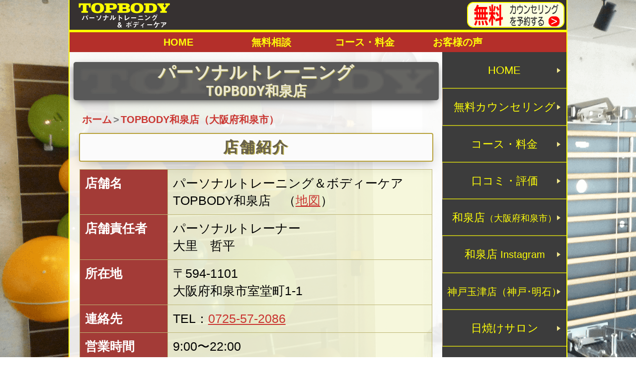

--- FILE ---
content_type: text/html; charset=UTF-8
request_url: https://topbody.diet/izumi/
body_size: 10176
content:
<!DOCTYPE html>
<html lang="ja">
<head>
<meta charset="utf-8">
<meta http-equiv="X-UA-Compatible" content="IE=edge">
<!-- Google Tag Manager -->
<script>(function(w,d,s,l,i){w[l]=w[l]||[];w[l].push({'gtm.start':
new Date().getTime(),event:'gtm.js'});var f=d.getElementsByTagName(s)[0],
j=d.createElement(s),dl=l!='dataLayer'?'&l='+l:'';j.async=true;j.src=
'https://www.googletagmanager.com/gtm.js?id='+i+dl;f.parentNode.insertBefore(j,f);
})(window,document,'script','dataLayer','GTM-P6RWCR2');</script>
<!-- End Google Tag Manager -->
<meta name="viewport" content="width=device-width">
<meta http-equiv="Content-Script-Type" content="text/javascript" />
<title>TOPBODY和泉店（大阪府和泉市） | パーソナルトレーニングジムTOPBODY</title>
<link rel="stylesheet" href="https://topbody.diet/wp-content/themes/topbodystyle/re-brandings/css/html5reset-1.6.1.css">
<link rel="stylesheet" href="https://topbody.diet/wp-content/themes/topbodystyle/re-brandings/css/right2.css?date=20171118052839">
<![endif]-->
<link rel="stylesheet" href="https://topbody.diet/wp-content/themes/topbodystyle/re-brandings/js/Swiper-3.3.1/dist/css/swiper.min.css">
<link rel="stylesheet" href="https://topbody.diet/wp-content/themes/topbodystyle/re-brandings/css/common.css?date=20240122012118">
<link rel="stylesheet" href="https://topbody.diet/wp-content/themes/topbodystyle/re-brandings/css/nav.css?date=20171118060250">
<!--[if lt IE 9]> 
<script type="text/javascript"  src="https://topbody.diet/wp-content/themes/topbodystyle/re-brandings/js/html5shiv.js"></script>
<script src="//css3-mediaqueries-js.googlecode.com/svn/trunk/css3-mediaqueries.js"></script>
<script>
  document.createElement('video');
</script>
<![endif]-->
<style>
  video { display: block; }
</style>
<script type="text/javascript">
if ((navigator.userAgent.indexOf('iPhone') > 0 && navigator.userAgent.indexOf('iPad') == -1) || navigator.userAgent.indexOf('iPod') > 0 || navigator.userAgent.indexOf('Android') > 0) {
    document.write('<link rel="stylesheet" type="text/css" href="https://topbody.diet/wp-content/themes/topbodystyle/re-brandings/css/tablesp.css?date=20191211015650">');
}else {
        document.write('<link rel="stylesheet" type="text/css" href="https://topbody.diet/wp-content/themes/topbodystyle/re-brandings/css/table.css?date=20191210150945">');
    }
</script>
<link rel="canonical" href="https://topbody.diet/izumi/">
<link rel="alternate" type="application/rss+xml" title="パーソナルトレーニングジムTOPBODY RSSフィード" href="https://topbody.diet/feed/">
<meta name="format-detection" content="telephone=no">
<link rel="icon" href="https://topbody.diet/wp-content/themes/topbodystyle/re-brandings/images/favicon.ico" type="image/x-icon" />
<link rel="Shortcut Icon"https://topbody.diet/wp-content/themes/topbodystyle/re-brandings/images/favicon.ico" type="img/x-icon" />
<meta name='robots' content='max-image-preview:large' />

<!-- SEO SIMPLE PACK 3.2.1 -->
<title>TOPBODY和泉店（大阪府和泉市） | パーソナルトレーニングジムTOPBODY</title>
<meta name="description" content="パーソナルトレーニングジムを大阪府和泉市でお探しなら、TOPBODYへ。安いコースから、本格的なダイエット・美尻・部分筋トレなど豊富なメニューがあります。全額返金保証制度もあり、あきらめやすい方でも安心です。">
<meta name="keywords" content="パーソナルトレーニング,大阪,和泉市,神戸,明石,市,安い">
<link rel="canonical" href="https://topbody.diet/izumi/">
<meta property="og:locale" content="ja_JP">
<meta property="og:type" content="article">
<meta property="og:image" content="https://topbody.diet/wp-content/uploads/juku.png">
<meta property="og:title" content="TOPBODY和泉店（大阪府和泉市） | パーソナルトレーニングジムTOPBODY">
<meta property="og:description" content="パーソナルトレーニングジムを大阪府和泉市でお探しなら、TOPBODYへ。安いコースから、本格的なダイエット・美尻・部分筋トレなど豊富なメニューがあります。全額返金保証制度もあり、あきらめやすい方でも安心です。">
<meta property="og:url" content="https://topbody.diet/izumi/">
<meta property="og:site_name" content="パーソナルトレーニングジムTOPBODY">
<meta name="twitter:card" content="summary_large_image">
<!-- Google Analytics (gtag.js) -->
<script async src="https://www.googletagmanager.com/gtag/js?id=UA-52411132-16"></script>
<script>
	window.dataLayer = window.dataLayer || [];
	function gtag(){dataLayer.push(arguments);}
	gtag("js", new Date());
	gtag("config", "UA-52411132-16");
</script>
	<!-- / SEO SIMPLE PACK -->

<script type="text/javascript">
/* <![CDATA[ */
window._wpemojiSettings = {"baseUrl":"https:\/\/s.w.org\/images\/core\/emoji\/14.0.0\/72x72\/","ext":".png","svgUrl":"https:\/\/s.w.org\/images\/core\/emoji\/14.0.0\/svg\/","svgExt":".svg","source":{"concatemoji":"https:\/\/topbody.diet\/wp-includes\/js\/wp-emoji-release.min.js?ver=6.4.7"}};
/*! This file is auto-generated */
!function(i,n){var o,s,e;function c(e){try{var t={supportTests:e,timestamp:(new Date).valueOf()};sessionStorage.setItem(o,JSON.stringify(t))}catch(e){}}function p(e,t,n){e.clearRect(0,0,e.canvas.width,e.canvas.height),e.fillText(t,0,0);var t=new Uint32Array(e.getImageData(0,0,e.canvas.width,e.canvas.height).data),r=(e.clearRect(0,0,e.canvas.width,e.canvas.height),e.fillText(n,0,0),new Uint32Array(e.getImageData(0,0,e.canvas.width,e.canvas.height).data));return t.every(function(e,t){return e===r[t]})}function u(e,t,n){switch(t){case"flag":return n(e,"\ud83c\udff3\ufe0f\u200d\u26a7\ufe0f","\ud83c\udff3\ufe0f\u200b\u26a7\ufe0f")?!1:!n(e,"\ud83c\uddfa\ud83c\uddf3","\ud83c\uddfa\u200b\ud83c\uddf3")&&!n(e,"\ud83c\udff4\udb40\udc67\udb40\udc62\udb40\udc65\udb40\udc6e\udb40\udc67\udb40\udc7f","\ud83c\udff4\u200b\udb40\udc67\u200b\udb40\udc62\u200b\udb40\udc65\u200b\udb40\udc6e\u200b\udb40\udc67\u200b\udb40\udc7f");case"emoji":return!n(e,"\ud83e\udef1\ud83c\udffb\u200d\ud83e\udef2\ud83c\udfff","\ud83e\udef1\ud83c\udffb\u200b\ud83e\udef2\ud83c\udfff")}return!1}function f(e,t,n){var r="undefined"!=typeof WorkerGlobalScope&&self instanceof WorkerGlobalScope?new OffscreenCanvas(300,150):i.createElement("canvas"),a=r.getContext("2d",{willReadFrequently:!0}),o=(a.textBaseline="top",a.font="600 32px Arial",{});return e.forEach(function(e){o[e]=t(a,e,n)}),o}function t(e){var t=i.createElement("script");t.src=e,t.defer=!0,i.head.appendChild(t)}"undefined"!=typeof Promise&&(o="wpEmojiSettingsSupports",s=["flag","emoji"],n.supports={everything:!0,everythingExceptFlag:!0},e=new Promise(function(e){i.addEventListener("DOMContentLoaded",e,{once:!0})}),new Promise(function(t){var n=function(){try{var e=JSON.parse(sessionStorage.getItem(o));if("object"==typeof e&&"number"==typeof e.timestamp&&(new Date).valueOf()<e.timestamp+604800&&"object"==typeof e.supportTests)return e.supportTests}catch(e){}return null}();if(!n){if("undefined"!=typeof Worker&&"undefined"!=typeof OffscreenCanvas&&"undefined"!=typeof URL&&URL.createObjectURL&&"undefined"!=typeof Blob)try{var e="postMessage("+f.toString()+"("+[JSON.stringify(s),u.toString(),p.toString()].join(",")+"));",r=new Blob([e],{type:"text/javascript"}),a=new Worker(URL.createObjectURL(r),{name:"wpTestEmojiSupports"});return void(a.onmessage=function(e){c(n=e.data),a.terminate(),t(n)})}catch(e){}c(n=f(s,u,p))}t(n)}).then(function(e){for(var t in e)n.supports[t]=e[t],n.supports.everything=n.supports.everything&&n.supports[t],"flag"!==t&&(n.supports.everythingExceptFlag=n.supports.everythingExceptFlag&&n.supports[t]);n.supports.everythingExceptFlag=n.supports.everythingExceptFlag&&!n.supports.flag,n.DOMReady=!1,n.readyCallback=function(){n.DOMReady=!0}}).then(function(){return e}).then(function(){var e;n.supports.everything||(n.readyCallback(),(e=n.source||{}).concatemoji?t(e.concatemoji):e.wpemoji&&e.twemoji&&(t(e.twemoji),t(e.wpemoji)))}))}((window,document),window._wpemojiSettings);
/* ]]> */
</script>
<style id='wp-emoji-styles-inline-css' type='text/css'>

	img.wp-smiley, img.emoji {
		display: inline !important;
		border: none !important;
		box-shadow: none !important;
		height: 1em !important;
		width: 1em !important;
		margin: 0 0.07em !important;
		vertical-align: -0.1em !important;
		background: none !important;
		padding: 0 !important;
	}
</style>
<link rel='stylesheet' id='wp-block-library-css' href='https://topbody.diet/wp-includes/css/dist/block-library/style.min.css?ver=6.4.7' type='text/css' media='all' />
<style id='classic-theme-styles-inline-css' type='text/css'>
/*! This file is auto-generated */
.wp-block-button__link{color:#fff;background-color:#32373c;border-radius:9999px;box-shadow:none;text-decoration:none;padding:calc(.667em + 2px) calc(1.333em + 2px);font-size:1.125em}.wp-block-file__button{background:#32373c;color:#fff;text-decoration:none}
</style>
<style id='global-styles-inline-css' type='text/css'>
body{--wp--preset--color--black: #000000;--wp--preset--color--cyan-bluish-gray: #abb8c3;--wp--preset--color--white: #ffffff;--wp--preset--color--pale-pink: #f78da7;--wp--preset--color--vivid-red: #cf2e2e;--wp--preset--color--luminous-vivid-orange: #ff6900;--wp--preset--color--luminous-vivid-amber: #fcb900;--wp--preset--color--light-green-cyan: #7bdcb5;--wp--preset--color--vivid-green-cyan: #00d084;--wp--preset--color--pale-cyan-blue: #8ed1fc;--wp--preset--color--vivid-cyan-blue: #0693e3;--wp--preset--color--vivid-purple: #9b51e0;--wp--preset--gradient--vivid-cyan-blue-to-vivid-purple: linear-gradient(135deg,rgba(6,147,227,1) 0%,rgb(155,81,224) 100%);--wp--preset--gradient--light-green-cyan-to-vivid-green-cyan: linear-gradient(135deg,rgb(122,220,180) 0%,rgb(0,208,130) 100%);--wp--preset--gradient--luminous-vivid-amber-to-luminous-vivid-orange: linear-gradient(135deg,rgba(252,185,0,1) 0%,rgba(255,105,0,1) 100%);--wp--preset--gradient--luminous-vivid-orange-to-vivid-red: linear-gradient(135deg,rgba(255,105,0,1) 0%,rgb(207,46,46) 100%);--wp--preset--gradient--very-light-gray-to-cyan-bluish-gray: linear-gradient(135deg,rgb(238,238,238) 0%,rgb(169,184,195) 100%);--wp--preset--gradient--cool-to-warm-spectrum: linear-gradient(135deg,rgb(74,234,220) 0%,rgb(151,120,209) 20%,rgb(207,42,186) 40%,rgb(238,44,130) 60%,rgb(251,105,98) 80%,rgb(254,248,76) 100%);--wp--preset--gradient--blush-light-purple: linear-gradient(135deg,rgb(255,206,236) 0%,rgb(152,150,240) 100%);--wp--preset--gradient--blush-bordeaux: linear-gradient(135deg,rgb(254,205,165) 0%,rgb(254,45,45) 50%,rgb(107,0,62) 100%);--wp--preset--gradient--luminous-dusk: linear-gradient(135deg,rgb(255,203,112) 0%,rgb(199,81,192) 50%,rgb(65,88,208) 100%);--wp--preset--gradient--pale-ocean: linear-gradient(135deg,rgb(255,245,203) 0%,rgb(182,227,212) 50%,rgb(51,167,181) 100%);--wp--preset--gradient--electric-grass: linear-gradient(135deg,rgb(202,248,128) 0%,rgb(113,206,126) 100%);--wp--preset--gradient--midnight: linear-gradient(135deg,rgb(2,3,129) 0%,rgb(40,116,252) 100%);--wp--preset--font-size--small: 13px;--wp--preset--font-size--medium: 20px;--wp--preset--font-size--large: 36px;--wp--preset--font-size--x-large: 42px;--wp--preset--spacing--20: 0.44rem;--wp--preset--spacing--30: 0.67rem;--wp--preset--spacing--40: 1rem;--wp--preset--spacing--50: 1.5rem;--wp--preset--spacing--60: 2.25rem;--wp--preset--spacing--70: 3.38rem;--wp--preset--spacing--80: 5.06rem;--wp--preset--shadow--natural: 6px 6px 9px rgba(0, 0, 0, 0.2);--wp--preset--shadow--deep: 12px 12px 50px rgba(0, 0, 0, 0.4);--wp--preset--shadow--sharp: 6px 6px 0px rgba(0, 0, 0, 0.2);--wp--preset--shadow--outlined: 6px 6px 0px -3px rgba(255, 255, 255, 1), 6px 6px rgba(0, 0, 0, 1);--wp--preset--shadow--crisp: 6px 6px 0px rgba(0, 0, 0, 1);}:where(.is-layout-flex){gap: 0.5em;}:where(.is-layout-grid){gap: 0.5em;}body .is-layout-flow > .alignleft{float: left;margin-inline-start: 0;margin-inline-end: 2em;}body .is-layout-flow > .alignright{float: right;margin-inline-start: 2em;margin-inline-end: 0;}body .is-layout-flow > .aligncenter{margin-left: auto !important;margin-right: auto !important;}body .is-layout-constrained > .alignleft{float: left;margin-inline-start: 0;margin-inline-end: 2em;}body .is-layout-constrained > .alignright{float: right;margin-inline-start: 2em;margin-inline-end: 0;}body .is-layout-constrained > .aligncenter{margin-left: auto !important;margin-right: auto !important;}body .is-layout-constrained > :where(:not(.alignleft):not(.alignright):not(.alignfull)){max-width: var(--wp--style--global--content-size);margin-left: auto !important;margin-right: auto !important;}body .is-layout-constrained > .alignwide{max-width: var(--wp--style--global--wide-size);}body .is-layout-flex{display: flex;}body .is-layout-flex{flex-wrap: wrap;align-items: center;}body .is-layout-flex > *{margin: 0;}body .is-layout-grid{display: grid;}body .is-layout-grid > *{margin: 0;}:where(.wp-block-columns.is-layout-flex){gap: 2em;}:where(.wp-block-columns.is-layout-grid){gap: 2em;}:where(.wp-block-post-template.is-layout-flex){gap: 1.25em;}:where(.wp-block-post-template.is-layout-grid){gap: 1.25em;}.has-black-color{color: var(--wp--preset--color--black) !important;}.has-cyan-bluish-gray-color{color: var(--wp--preset--color--cyan-bluish-gray) !important;}.has-white-color{color: var(--wp--preset--color--white) !important;}.has-pale-pink-color{color: var(--wp--preset--color--pale-pink) !important;}.has-vivid-red-color{color: var(--wp--preset--color--vivid-red) !important;}.has-luminous-vivid-orange-color{color: var(--wp--preset--color--luminous-vivid-orange) !important;}.has-luminous-vivid-amber-color{color: var(--wp--preset--color--luminous-vivid-amber) !important;}.has-light-green-cyan-color{color: var(--wp--preset--color--light-green-cyan) !important;}.has-vivid-green-cyan-color{color: var(--wp--preset--color--vivid-green-cyan) !important;}.has-pale-cyan-blue-color{color: var(--wp--preset--color--pale-cyan-blue) !important;}.has-vivid-cyan-blue-color{color: var(--wp--preset--color--vivid-cyan-blue) !important;}.has-vivid-purple-color{color: var(--wp--preset--color--vivid-purple) !important;}.has-black-background-color{background-color: var(--wp--preset--color--black) !important;}.has-cyan-bluish-gray-background-color{background-color: var(--wp--preset--color--cyan-bluish-gray) !important;}.has-white-background-color{background-color: var(--wp--preset--color--white) !important;}.has-pale-pink-background-color{background-color: var(--wp--preset--color--pale-pink) !important;}.has-vivid-red-background-color{background-color: var(--wp--preset--color--vivid-red) !important;}.has-luminous-vivid-orange-background-color{background-color: var(--wp--preset--color--luminous-vivid-orange) !important;}.has-luminous-vivid-amber-background-color{background-color: var(--wp--preset--color--luminous-vivid-amber) !important;}.has-light-green-cyan-background-color{background-color: var(--wp--preset--color--light-green-cyan) !important;}.has-vivid-green-cyan-background-color{background-color: var(--wp--preset--color--vivid-green-cyan) !important;}.has-pale-cyan-blue-background-color{background-color: var(--wp--preset--color--pale-cyan-blue) !important;}.has-vivid-cyan-blue-background-color{background-color: var(--wp--preset--color--vivid-cyan-blue) !important;}.has-vivid-purple-background-color{background-color: var(--wp--preset--color--vivid-purple) !important;}.has-black-border-color{border-color: var(--wp--preset--color--black) !important;}.has-cyan-bluish-gray-border-color{border-color: var(--wp--preset--color--cyan-bluish-gray) !important;}.has-white-border-color{border-color: var(--wp--preset--color--white) !important;}.has-pale-pink-border-color{border-color: var(--wp--preset--color--pale-pink) !important;}.has-vivid-red-border-color{border-color: var(--wp--preset--color--vivid-red) !important;}.has-luminous-vivid-orange-border-color{border-color: var(--wp--preset--color--luminous-vivid-orange) !important;}.has-luminous-vivid-amber-border-color{border-color: var(--wp--preset--color--luminous-vivid-amber) !important;}.has-light-green-cyan-border-color{border-color: var(--wp--preset--color--light-green-cyan) !important;}.has-vivid-green-cyan-border-color{border-color: var(--wp--preset--color--vivid-green-cyan) !important;}.has-pale-cyan-blue-border-color{border-color: var(--wp--preset--color--pale-cyan-blue) !important;}.has-vivid-cyan-blue-border-color{border-color: var(--wp--preset--color--vivid-cyan-blue) !important;}.has-vivid-purple-border-color{border-color: var(--wp--preset--color--vivid-purple) !important;}.has-vivid-cyan-blue-to-vivid-purple-gradient-background{background: var(--wp--preset--gradient--vivid-cyan-blue-to-vivid-purple) !important;}.has-light-green-cyan-to-vivid-green-cyan-gradient-background{background: var(--wp--preset--gradient--light-green-cyan-to-vivid-green-cyan) !important;}.has-luminous-vivid-amber-to-luminous-vivid-orange-gradient-background{background: var(--wp--preset--gradient--luminous-vivid-amber-to-luminous-vivid-orange) !important;}.has-luminous-vivid-orange-to-vivid-red-gradient-background{background: var(--wp--preset--gradient--luminous-vivid-orange-to-vivid-red) !important;}.has-very-light-gray-to-cyan-bluish-gray-gradient-background{background: var(--wp--preset--gradient--very-light-gray-to-cyan-bluish-gray) !important;}.has-cool-to-warm-spectrum-gradient-background{background: var(--wp--preset--gradient--cool-to-warm-spectrum) !important;}.has-blush-light-purple-gradient-background{background: var(--wp--preset--gradient--blush-light-purple) !important;}.has-blush-bordeaux-gradient-background{background: var(--wp--preset--gradient--blush-bordeaux) !important;}.has-luminous-dusk-gradient-background{background: var(--wp--preset--gradient--luminous-dusk) !important;}.has-pale-ocean-gradient-background{background: var(--wp--preset--gradient--pale-ocean) !important;}.has-electric-grass-gradient-background{background: var(--wp--preset--gradient--electric-grass) !important;}.has-midnight-gradient-background{background: var(--wp--preset--gradient--midnight) !important;}.has-small-font-size{font-size: var(--wp--preset--font-size--small) !important;}.has-medium-font-size{font-size: var(--wp--preset--font-size--medium) !important;}.has-large-font-size{font-size: var(--wp--preset--font-size--large) !important;}.has-x-large-font-size{font-size: var(--wp--preset--font-size--x-large) !important;}
.wp-block-navigation a:where(:not(.wp-element-button)){color: inherit;}
:where(.wp-block-post-template.is-layout-flex){gap: 1.25em;}:where(.wp-block-post-template.is-layout-grid){gap: 1.25em;}
:where(.wp-block-columns.is-layout-flex){gap: 2em;}:where(.wp-block-columns.is-layout-grid){gap: 2em;}
.wp-block-pullquote{font-size: 1.5em;line-height: 1.6;}
</style>
<link rel='stylesheet' id='contact-form-7-css' href='https://topbody.diet/wp-content/plugins/contact-form-7/includes/css/styles.css?ver=5.8.6' type='text/css' media='all' />
<link rel='stylesheet' id='toc-screen-css' href='https://topbody.diet/wp-content/plugins/table-of-contents-plus/screen.min.css?ver=2309' type='text/css' media='all' />
<script type="text/javascript" src="https://topbody.diet/wp-includes/js/jquery/jquery.min.js?ver=3.7.1" id="jquery-core-js"></script>
<script type="text/javascript" src="https://topbody.diet/wp-includes/js/jquery/jquery-migrate.min.js?ver=3.4.1" id="jquery-migrate-js"></script>
<link rel="https://api.w.org/" href="https://topbody.diet/wp-json/" /><link rel="alternate" type="application/json" href="https://topbody.diet/wp-json/wp/v2/pages/11" /><link rel="EditURI" type="application/rsd+xml" title="RSD" href="https://topbody.diet/xmlrpc.php?rsd" />
<meta name="generator" content="WordPress 6.4.7" />
<link rel='shortlink' href='https://topbody.diet/?p=11' />
<link rel="alternate" type="application/json+oembed" href="https://topbody.diet/wp-json/oembed/1.0/embed?url=https%3A%2F%2Ftopbody.diet%2Fizumi%2F" />
<link rel="alternate" type="text/xml+oembed" href="https://topbody.diet/wp-json/oembed/1.0/embed?url=https%3A%2F%2Ftopbody.diet%2Fizumi%2F&#038;format=xml" />
</head>
<!-- body -->
<body>
<!-- Google Tag Manager (noscript) -->
<noscript><iframe src="https://www.googletagmanager.com/ns.html?id=GTM-P6RWCR2"
height="0" width="0" style="display:none;visibility:hidden"></iframe></noscript>
<!-- End Google Tag Manager (noscript) -->
  <div class="layer"></div>
  <!-- lwlap -->
  <div id="lwrap" class="full-bg"><a id="top"></a>
    <!-- mwrap -->
    <main id="mwrap">
    <!-- header -->
    <header id="header">
      <div class="headerl">
        <h1><a href="https://topbody.diet"><img src="https://topbody.diet/wp-content/themes/topbodystyle/re-brandings/images/logo.png" class="logoimg" title="TOPBODY和泉店（大阪府和泉市） | パーソナルトレーニングジムTOPBODY" alt="TOPBODY和泉店（大阪府和泉市） | パーソナルトレーニングジムTOPBODY"/></a></h1>
      </div>
      <div class="headerr">
        <a href="free"><img src="https://topbody.diet/wp-content/themes/topbodystyle/re-brandings/images/freemb.png" class="freeimg max500" alt="TOPBODY和泉店（大阪府和泉市） | パーソナルトレーニングジムTOPBODY" /><img src="https://topbody.diet/wp-content/themes/topbodystyle/re-brandings/images/free.png" class="freeimg min500" alt="TOPBODY和泉店（大阪府和泉市） | パーソナルトレーニングジムTOPBODY" /></a>
      </div>
    </header>
    <!-- /header -->
    <!-- nav-box -->
  <div class="nav-box" id="Topfixed">
    <nav id="slide_menu">
<ul id="menu-main_menu" class="menu"><li><a href="https://topbody.diet/">HOME</a></li>
<li><a href="https://topbody.diet/free/">無料相談</a></li>
<li><a href="https://topbody.diet/price/">コース・料金</a></li>
<li><a href="https://topbody.diet/kuchikomi/">お客様の声</a></li>
</ul><div class="b0 cf max750"><br><a href="free"><img src="https://topbody.diet/wp-content/themes/topbodystyle/re-brandings/images/free.png" class="img90" alt="TOPBODY和泉店（大阪府和泉市） | パーソナルトレーニングジムTOPBODY" /></a></div>
<div class="hover1 cf max750"><br><a href="/izumi"><img src="https://topbody.diet/wp-content/themes/topbodystyle/re-brandings/images/tenpo2.png" alt="TOPBODY和泉店（大阪府和泉市） | パーソナルトレーニングジムTOPBODY" /><span class="hover1-text" style="font-size: 25px !important;">和泉店 ≫</span></a></div>
<div class="hover1 cf max750"><br><a href="/tamatsu"><img src="https://topbody.diet/wp-content/themes/topbodystyle/re-brandings/images/tenpo1.png" alt="TOPBODY和泉店（大阪府和泉市） | パーソナルトレーニングジムTOPBODY" /><span class="hover1-text" style="font-size: 25px !important;">神戸玉津店 ≫</span></a></div>
<br class="max750" style="clear:both;">
    </nav>
  </div>
    <!-- /nav-box -->      <!-- swrap -->
      <div id="swrap">
        <!-- article -->
        <article>
          <!-- content -->
          <div class="content">
              <div class="topcatch">
        <h2>パーソナルトレーニング<br><span class="fs80">TOPBODY和泉店</span></h2>
              </div>
<div class="inner cf">
<div id="breadcrumb" class="breadcrumb-section"><ul class="breadcrumb-list" itemtype="http://schema.org/BreadcrumbList"><li class="breadcrumb-home" itemprop="itemListElement" itemscope itemtype="http://schema.org/ListItem"><a href="https://topbody.diet" itemprop="item"><span  itemprop="name">ホーム</span></a><meta itemprop="position" content="1" /></li><li class="current-crumb" itemprop="itemListElement" itemscope itemtype="http://schema.org/ListItem"><a href="https://topbody.diet/izumi/" itemprop="item"><span itemprop="name"><strong>TOPBODY和泉店（大阪府和泉市）</strong></span></a><meta itemprop="position" content=""></li></ul></div>    <h3>店舗紹介</h3>
    <table class="t1">
      <tr>
        <th>店舗名</th>
        <td>パーソナルトレーニング＆ボディーケア<br>TOPBODY和泉店　（<a href="#access">地図</a>）</td>
      </tr>
      <tr>
        <th>店舗責任者</th>
        <td>パーソナルトレーナー<br>大里　哲平</td>
      </tr>
      <tr>
        <th>所在地</th>
        <td>〒594-1101</br>大阪府和泉市室堂町1-1</td>
      </tr>
      <tr>
        <th>連絡先</th>
        <td>TEL：<a href="tel:0725-57-2086">0725-57-2086</a></td>
      </tr>
      <tr>
        <th>営業時間</th>
        <td>9:00〜22:00</td>
      </tr>
      <tr>
        <th>定休日</th>
        <td>不定休</td>
      </tr>
    </table>
<br style="clear:both;">
<div class="bar1" id="access"></div>
<div class="m3">アクセスマップ</div>
<div class="box2 cf">
<iframe src="https://www.google.com/maps/embed?pb=!1m18!1m12!1m3!1d3289.3650511761484!2d135.4648565151173!3d34.468262480494836!2m3!1f0!2f0!3f0!3m2!1i1024!2i768!4f13.1!3m3!1m2!1s0x6000d03f33191993%3A0x50272ff7ec5c67f0!2z44CSNTk0LTExMDEg5aSn6Ziq5bqc5ZKM5rOJ5biC5a6k5aCC55S677yR4oiS77yR!5e0!3m2!1sja!2sjp!4v1510757605784" width="100%" height="400" frameborder="0" style="border:0" allowfullscreen></iframe>
<br style="clear:both;">
</div>
<div class="bar1"></div>
<p class="clickc mrtbm"><a href="/free">無料カウンセリング</a></p></div>
<br style="clear:both;">
<div class="share">
<ul> 
<!--Facebookボタン-->
<li class="facebook"><a href="http://www.facebook.com/sharer.php?src=bm&u=https%3A%2F%2Ftopbody.diet%2Fizumi%2F&t=TOPBODY%E5%92%8C%E6%B3%89%E5%BA%97%EF%BC%88%E5%A4%A7%E9%98%AA%E5%BA%9C%E5%92%8C%E6%B3%89%E5%B8%82%EF%BC%89"  onclick="javascript:window.open(this.href, '', 'menubar=no,toolbar=no,resizable=yes,scrollbars=yes,height=300,width=600');return false;">
        <i class="fa fa-facebook"></i> facebook </a>
</li>
  
<!--ツイートボタン-->
<li class="tweet">
<a href="http://twitter.com/share?text=TOPBODY%E5%92%8C%E6%B3%89%E5%BA%97%EF%BC%88%E5%A4%A7%E9%98%AA%E5%BA%9C%E5%92%8C%E6%B3%89%E5%B8%82%EF%BC%89&hashtags=パーソナルトレーニング,ジム,大阪,神戸,和泉市,明石,ダイエット,トレーニングジム&url=https%3A%2F%2Ftopbody.diet%2Fizumi%2F&via=TOPBODY_diet&tw_p=tweetbutton&related="TOPBODY_diet" onclick="javascript:window.open(this.href, '', 'menubar=no,toolbar=no,resizable=yes,scrollbars=yes,height=400,width=600');return false;"><i class="fa fa-twitter"></i>Twitter&nbsp;</a>
</li>

<!--はてなボタン--> 
<li class="hatena">
<a href="http://b.hatena.ne.jp/add?mode=confirm&url=https%3A%2F%2Ftopbody.diet%2Fizumi%2F"  onclick="javascript:window.open(this.href, '', 'menubar=no,toolbar=no,resizable=yes,scrollbars=yes,height=400,width=510');return false;"><i class="fa fa-hatena"></i> はてブ</a>
</li>

<!--LINEボタン-->   
<li class="line">
<a href="http://line.me/R/msg/text/?TOPBODY%E5%92%8C%E6%B3%89%E5%BA%97%EF%BC%88%E5%A4%A7%E9%98%AA%E5%BA%9C%E5%92%8C%E6%B3%89%E5%B8%82%EF%BC%89%0Ahttps%3A%2F%2Ftopbody.diet%2Fizumi%2F" target="blank">LINE</a>
</li>     
</ul>
</div><br style="clear:both;">
<!-- <div class="b0 cf"><a href="/campaign"><img src="/wp-content/themes/topbodystyle/re-brandings/images/campaign.png" alt="パーソナルトレーニングジム・安い・大阪・神戸 | トップボディーの期間限定お得なキャンペーン情報" class="img90g" /></a></div>
<br style="clear:both;">
<div class="bar1" id="insta"></div>
<div class="b0 cf">
<div class="b2" style="text-align:center;">
<a href="https://instawidget.net/v/user/osaka_izumi_korea" id="link-6ad89edbca2ac4e70df05ee3a17c2d1edeb19972e9cf49d451990b0c8aa52dfa" rel="nofollow">@osaka_izumi_korea</a>
<script src="https://instawidget.net/js/instawidget.js?u=6ad89edbca2ac4e70df05ee3a17c2d1edeb19972e9cf49d451990b0c8aa52dfa&width=300px" rel="nofollow"></script></div>
<div class="b2" style="text-align:center;">
<a href="https://instawidget.net/v/user/yururi0908" id="link-97eeda00fdcf7d67eaf3f4c777f60261a94d27892b1308a4fcb25d487a3cf371" rel="nofollow">@yururi0908</a>
<script src="https://instawidget.net/js/instawidget.js?u=97eeda00fdcf7d67eaf3f4c777f60261a94d27892b1308a4fcb25d487a3cf371&width=300px" rel="nofollow"></script></div>
</div> -->
          </div>
          <!-- /content -->          <!-- side1 -->
          <div id="side1">
<!-- <div class="b0"><img src="https://topbody.diet/wp-content/themes/topbodystyle/re-brandings/images/opentime1.png" alt="パーソナルトレーニングジムTOPBODY 大阪府和泉市｜曜日時間" class="img100 mws" /></div>
<div class="b0 mrtbs"><img src="https://topbody.diet/wp-content/themes/topbodystyle/re-brandings/images/opentime2.png" alt="パーソナルトレーニングジムTOPBODY 兵庫県神戸市西区玉津町｜曜日時間" class="img100 mws" /></div> -->
<nav id="sub_menu">
<ul id="menu-sub_menu" class="menu"><li><a href="https://topbody.diet/">HOME</a></li>
<li><a href="https://topbody.diet/free/">無料カウンセリング</a></li>
<li><a href="https://topbody.diet/price/">コース・料金</a></li>
<li><a href="https://topbody.diet/kuchikomi/">口コミ・評価</a></li>
<li class="current-menu-item"><a href="https://topbody.diet/izumi/" aria-current="page">和泉店<span class="fs80">（大阪府和泉市）</span></a></li>
<li><a target="_blank" rel="noopener" href="https://www.instagram.com/topbody_izumi/">和泉店 <span class="fs90">Instagram</span></a></li>
<li><a href="https://topbody.diet/tamatsu-2/"><span class="fs90">神戸玉津店</span><span class="fs90">（神戸･明石）</span></a></li>
<li><a href="https://topbody.diet/hisaro/">日焼けサロン</a></li>
<li><a href="https://topbody.diet/personaltrainer/">トレーナー紹介</a></li>
<li><a href="https://topbody.diet/faq/">よくある質問</a></li>
</ul></nav>
<div class="b0"><a href="https://topbody.diet/personaltraining"><img src="https://topbody.diet/wp-content/themes/topbodystyle/re-brandings/images/blog.png" alt="パーソナルトレーニングジムTOPBODY 大阪・神戸｜人生が輝く筋トレブログ" class="img100" /></a></div>
<br style="clear:both;"><!-- <div class="sideinnerb mrtbm cf"><a href="http://directlink.jp/tracking/af/1074554/Jm0Qdu6Q/" target="_blank" rel="nofollow"><img src="https://topbody.diet/wp-content/themes/topbodystyle/re-brandings/images/banner_180303_DirectPublication.png" class="img100" rel="nofollow" /></a></div> -->
          </div>
          <!-- /side1 -->
        </article>
        <!-- /article -->
          <!-- side2 -->
          <div id="side2">
  <div class="card-box cf">
    <div class="card-box-left">
              <a href="https://topbody.diet/4/"><img src="https://topbody.diet/wp-content/themes/topbodystyle/re-brandings/images/thum.png"  title="大阪 和泉市 パーソナルトレーニング/パーソナルトレーニングジムTOPBODY" alt="大阪 和泉市 パーソナルトレーニング/パーソナルトレーニングジムTOPBODY" /></a>
            <span class="rank-num">1</span>
      <div class="card-text">
        <p class="gym"><strong>パーソナルトレーニング動画・画像</strong></p>      </div>
    </div> 
    <div class="card-box-right">
      <p class="card-title"><a href="https://topbody.diet/4/">大阪 和泉市 パーソナルトレーニングジム </a></p>
      <p class="card-excerpt">TOPBODY（トップボディ）パーソナルトレーニングジムです！
本……</p>
      <!-- <p class="view_count">★閲覧数→PV2368</p> -->
      </p>
    </div>
  </div>
<br style="clear:both;">          </div>
          <!-- /side2 -->
      </div>
      <!-- /swrap -->
      <!--  footer -->
      <footer id="footer" class="footerbg cf">
        <div class="footlink"><a href="https://topbody.diet">トップページ</a> | <a href="https://topbody.diet/privacypolicy" rel="home" title="プライバシーポリシー">プライバシーポリシー</a></div>
        <div class="copyright"><a href="https://topbody.diet" rel="home">パーソナルトレーニングジムTOPBODY 大阪・神戸</a></br>Copyright(C)2017 All Rights Reserved.</div>
      </footer>
      <!-- / footer -->
<div class="fixfoot">
<div class="fffbox"><a href="tel:0725-57-2086"><div class="ffin">和泉店 <i class="fa fa-phone" aria-hidden="true"></i></div></a></div>
<div class="ffbox"><a href="tel:078-921-1253"><div class="ffin" style="width:100px;">神戸玉津 <i class="fa fa-phone" aria-hidden="true"></i></div></a></div>
<div class="ffbox"><a href="/free"><div class="ffin">Mail <i class="fa fa-envelope-o" aria-hidden="true"></i></div></a></div>
<div class="ffbox"><div class="ffin"><div id="menu-btn"><span></span> <span></span> <span></span></div></div></div>
</div>
    </main>
    <!-- /mwrap -->
    <div ID="page-top3"><a href="#top">TOP</a></div>
  </div>
  <!-- / lwrap -->
<link href="//netdna.bootstrapcdn.com/font-awesome/4.0.3/css/font-awesome.css" rel="stylesheet">
<!-- js -->
<!-- <script src="https://ajaxzip3.github.io/ajaxzip3.js" charset="UTF-8"></script> -->
<script type="text/javascript" src="https://code.jquery.com/jquery-1.9.1.min.js"></script>
<script src="//code.jquery.com/ui/1.10.3/jquery-ui.min.js"></script> 
<script src="https://topbody.diet/wp-content/themes/topbodystyle/re-brandings/js/jquery.inview.js" /></script>
<script src="https://topbody.diet/wp-content/themes/topbodystyle/re-brandings/js/Swiper-3.3.1/dist/js/swiper.min.js"></script>
<script type="text/javascript" src="https://topbody.diet/wp-content/themes/topbodystyle/re-brandings/js/pagetop-bizsapo.js"></script>
<script type="text/javascript" src="https://topbody.diet/wp-content/themes/topbodystyle/re-brandings/js/scrolls.js"></script>
<script type="text/javascript" src="https://topbody.diet/wp-content/themes/topbodystyle/re-brandings/js/top-fixed-bizsapo.js"></script>
<!--<script type="text/javascript" src="https://topbody.diet/wp-content/themes/topbodystyle/re-brandings/js/scrollsmoothly.js"></script>-->
<!-- / js -->

<!-- nav -->
<script>
jQuery(function($){
var menu = $('#slide_menu'),
    menuBtn = $('#menu-btn'),
    body = $(document.body),
    // .layer もオブジェクト化    
    layer = $('.layer'),
    menuWidth = menu.outerWidth();                
         
    menuBtn.on('click', function(){
    body.toggleClass('open');
        if(body.hasClass('open')){
            // css で非表示にしていた .layer を表示
            $(".layer").show();
            body.animate({'left' : menuWidth }, 300);
            menu.animate({'left' : 0 }, 300);                    
        } else {
            // .layer を非表示
            $(".layer").hide();
            menu.animate({'left' : -menuWidth }, 300);
            body.animate({'left' : 0 }, 300);            
        }             
    });
    // .layer をクリック時にもメニューを閉じる
    layer.on('click', function(){
            menu.animate({'left' : -menuWidth }, 300);
            body.animate({'left' : 0 }, 300).removeClass('open');
            layer.hide();
    });
});   
</script>
<!--  /nav -->

<!--  Swiper -->
<script>
    var swiper1 = new Swiper('.swiper1', {
        slidesPerView: 1,
        spaceBetween: 0,
        calculateHeight: true,
        autoResize: true,
        resizeReInit: true,
        loop: true,
        speed: 3000,
        autoplay:2000
    });
    var swiper2 = new Swiper('.swiper2', {
        loop: true,
        speed: 3000,
        autoplay:2000,
	slidesPerView: 2,
  	spaceBetween: 0,
  	centeredSlides : true,
	pagination: '.swiper-pagination',
	nextButton: '.swiper-button-next',
	prevButton: '.swiper-button-prev',
	breakpoints: {
		750: {
			slidesPerView: 1,
			spaceBetween: 0
		}
	}
    });
    <!--  各swiperのコントロール。連動 -->
    <!--  swiper1.params.control = swiper2; -->
    <!--  swiper2.params.control = swiper1; -->
</script>
<!--  /Swiper -->
<!-- modal -->
<script>
jQuery('.modal_window-close-p').on('inview', function(event, isInView, visiblePartX, visiblePartY) {
 if (isInView) {
  //要素が見えたときに実行する処理
    jQuery('#lwrap').addClass('lfixed');
    } else {
   //要素が見えなくなったときに実行する処理
     jQuery('#lwrap').removeClass('lfixed');
    }
});
</script>
<!-- /modal -->

<!-- edge bg -->
<script type="text/javascript">
 if (/MSIE 10/i|/Trident\/7\.0|Edge\/\d+\.\d+/.test(navigator.userAgent)){
 $('body').on("mousewheel", function () {
 event.preventDefault();
 var wd = event.wheelDelta;
 var csp = window.pageYOffset;
 window.scrollTo(0, csp - wd);
 });
 }
</script>
<!-- /edge bg -->

<script type="text/javascript" src="https://topbody.diet/wp-content/plugins/contact-form-7/includes/swv/js/index.js?ver=5.8.6" id="swv-js"></script>
<script type="text/javascript" id="contact-form-7-js-extra">
/* <![CDATA[ */
var wpcf7 = {"api":{"root":"https:\/\/topbody.diet\/wp-json\/","namespace":"contact-form-7\/v1"}};
/* ]]> */
</script>
<script type="text/javascript" src="https://topbody.diet/wp-content/plugins/contact-form-7/includes/js/index.js?ver=5.8.6" id="contact-form-7-js"></script>
<script type="text/javascript" id="toc-front-js-extra">
/* <![CDATA[ */
var tocplus = {"visibility_show":"\u8868\u793a","visibility_hide":"\u975e\u8868\u793a","width":"Auto"};
/* ]]> */
</script>
<script type="text/javascript" src="https://topbody.diet/wp-content/plugins/table-of-contents-plus/front.min.js?ver=2309" id="toc-front-js"></script>
<script type="text/javascript" src="https://www.google.com/recaptcha/api.js?render=6LfWOQ8pAAAAAOPicZLdPQBCBF8dYNmTHQ9uXVfy&amp;ver=3.0" id="google-recaptcha-js"></script>
<script type="text/javascript" src="https://topbody.diet/wp-includes/js/dist/vendor/wp-polyfill-inert.min.js?ver=3.1.2" id="wp-polyfill-inert-js"></script>
<script type="text/javascript" src="https://topbody.diet/wp-includes/js/dist/vendor/regenerator-runtime.min.js?ver=0.14.0" id="regenerator-runtime-js"></script>
<script type="text/javascript" src="https://topbody.diet/wp-includes/js/dist/vendor/wp-polyfill.min.js?ver=3.15.0" id="wp-polyfill-js"></script>
<script type="text/javascript" id="wpcf7-recaptcha-js-extra">
/* <![CDATA[ */
var wpcf7_recaptcha = {"sitekey":"6LfWOQ8pAAAAAOPicZLdPQBCBF8dYNmTHQ9uXVfy","actions":{"homepage":"homepage","contactform":"contactform"}};
/* ]]> */
</script>
<script type="text/javascript" src="https://topbody.diet/wp-content/plugins/contact-form-7/modules/recaptcha/index.js?ver=5.8.6" id="wpcf7-recaptcha-js"></script>
</body>
<!-- / body -->
</html>

--- FILE ---
content_type: text/html; charset=utf-8
request_url: https://www.google.com/recaptcha/api2/anchor?ar=1&k=6LfWOQ8pAAAAAOPicZLdPQBCBF8dYNmTHQ9uXVfy&co=aHR0cHM6Ly90b3Bib2R5LmRpZXQ6NDQz&hl=en&v=naPR4A6FAh-yZLuCX253WaZq&size=invisible&anchor-ms=20000&execute-ms=15000&cb=v2q5hcrq5d97
body_size: 45042
content:
<!DOCTYPE HTML><html dir="ltr" lang="en"><head><meta http-equiv="Content-Type" content="text/html; charset=UTF-8">
<meta http-equiv="X-UA-Compatible" content="IE=edge">
<title>reCAPTCHA</title>
<style type="text/css">
/* cyrillic-ext */
@font-face {
  font-family: 'Roboto';
  font-style: normal;
  font-weight: 400;
  src: url(//fonts.gstatic.com/s/roboto/v18/KFOmCnqEu92Fr1Mu72xKKTU1Kvnz.woff2) format('woff2');
  unicode-range: U+0460-052F, U+1C80-1C8A, U+20B4, U+2DE0-2DFF, U+A640-A69F, U+FE2E-FE2F;
}
/* cyrillic */
@font-face {
  font-family: 'Roboto';
  font-style: normal;
  font-weight: 400;
  src: url(//fonts.gstatic.com/s/roboto/v18/KFOmCnqEu92Fr1Mu5mxKKTU1Kvnz.woff2) format('woff2');
  unicode-range: U+0301, U+0400-045F, U+0490-0491, U+04B0-04B1, U+2116;
}
/* greek-ext */
@font-face {
  font-family: 'Roboto';
  font-style: normal;
  font-weight: 400;
  src: url(//fonts.gstatic.com/s/roboto/v18/KFOmCnqEu92Fr1Mu7mxKKTU1Kvnz.woff2) format('woff2');
  unicode-range: U+1F00-1FFF;
}
/* greek */
@font-face {
  font-family: 'Roboto';
  font-style: normal;
  font-weight: 400;
  src: url(//fonts.gstatic.com/s/roboto/v18/KFOmCnqEu92Fr1Mu4WxKKTU1Kvnz.woff2) format('woff2');
  unicode-range: U+0370-0377, U+037A-037F, U+0384-038A, U+038C, U+038E-03A1, U+03A3-03FF;
}
/* vietnamese */
@font-face {
  font-family: 'Roboto';
  font-style: normal;
  font-weight: 400;
  src: url(//fonts.gstatic.com/s/roboto/v18/KFOmCnqEu92Fr1Mu7WxKKTU1Kvnz.woff2) format('woff2');
  unicode-range: U+0102-0103, U+0110-0111, U+0128-0129, U+0168-0169, U+01A0-01A1, U+01AF-01B0, U+0300-0301, U+0303-0304, U+0308-0309, U+0323, U+0329, U+1EA0-1EF9, U+20AB;
}
/* latin-ext */
@font-face {
  font-family: 'Roboto';
  font-style: normal;
  font-weight: 400;
  src: url(//fonts.gstatic.com/s/roboto/v18/KFOmCnqEu92Fr1Mu7GxKKTU1Kvnz.woff2) format('woff2');
  unicode-range: U+0100-02BA, U+02BD-02C5, U+02C7-02CC, U+02CE-02D7, U+02DD-02FF, U+0304, U+0308, U+0329, U+1D00-1DBF, U+1E00-1E9F, U+1EF2-1EFF, U+2020, U+20A0-20AB, U+20AD-20C0, U+2113, U+2C60-2C7F, U+A720-A7FF;
}
/* latin */
@font-face {
  font-family: 'Roboto';
  font-style: normal;
  font-weight: 400;
  src: url(//fonts.gstatic.com/s/roboto/v18/KFOmCnqEu92Fr1Mu4mxKKTU1Kg.woff2) format('woff2');
  unicode-range: U+0000-00FF, U+0131, U+0152-0153, U+02BB-02BC, U+02C6, U+02DA, U+02DC, U+0304, U+0308, U+0329, U+2000-206F, U+20AC, U+2122, U+2191, U+2193, U+2212, U+2215, U+FEFF, U+FFFD;
}
/* cyrillic-ext */
@font-face {
  font-family: 'Roboto';
  font-style: normal;
  font-weight: 500;
  src: url(//fonts.gstatic.com/s/roboto/v18/KFOlCnqEu92Fr1MmEU9fCRc4AMP6lbBP.woff2) format('woff2');
  unicode-range: U+0460-052F, U+1C80-1C8A, U+20B4, U+2DE0-2DFF, U+A640-A69F, U+FE2E-FE2F;
}
/* cyrillic */
@font-face {
  font-family: 'Roboto';
  font-style: normal;
  font-weight: 500;
  src: url(//fonts.gstatic.com/s/roboto/v18/KFOlCnqEu92Fr1MmEU9fABc4AMP6lbBP.woff2) format('woff2');
  unicode-range: U+0301, U+0400-045F, U+0490-0491, U+04B0-04B1, U+2116;
}
/* greek-ext */
@font-face {
  font-family: 'Roboto';
  font-style: normal;
  font-weight: 500;
  src: url(//fonts.gstatic.com/s/roboto/v18/KFOlCnqEu92Fr1MmEU9fCBc4AMP6lbBP.woff2) format('woff2');
  unicode-range: U+1F00-1FFF;
}
/* greek */
@font-face {
  font-family: 'Roboto';
  font-style: normal;
  font-weight: 500;
  src: url(//fonts.gstatic.com/s/roboto/v18/KFOlCnqEu92Fr1MmEU9fBxc4AMP6lbBP.woff2) format('woff2');
  unicode-range: U+0370-0377, U+037A-037F, U+0384-038A, U+038C, U+038E-03A1, U+03A3-03FF;
}
/* vietnamese */
@font-face {
  font-family: 'Roboto';
  font-style: normal;
  font-weight: 500;
  src: url(//fonts.gstatic.com/s/roboto/v18/KFOlCnqEu92Fr1MmEU9fCxc4AMP6lbBP.woff2) format('woff2');
  unicode-range: U+0102-0103, U+0110-0111, U+0128-0129, U+0168-0169, U+01A0-01A1, U+01AF-01B0, U+0300-0301, U+0303-0304, U+0308-0309, U+0323, U+0329, U+1EA0-1EF9, U+20AB;
}
/* latin-ext */
@font-face {
  font-family: 'Roboto';
  font-style: normal;
  font-weight: 500;
  src: url(//fonts.gstatic.com/s/roboto/v18/KFOlCnqEu92Fr1MmEU9fChc4AMP6lbBP.woff2) format('woff2');
  unicode-range: U+0100-02BA, U+02BD-02C5, U+02C7-02CC, U+02CE-02D7, U+02DD-02FF, U+0304, U+0308, U+0329, U+1D00-1DBF, U+1E00-1E9F, U+1EF2-1EFF, U+2020, U+20A0-20AB, U+20AD-20C0, U+2113, U+2C60-2C7F, U+A720-A7FF;
}
/* latin */
@font-face {
  font-family: 'Roboto';
  font-style: normal;
  font-weight: 500;
  src: url(//fonts.gstatic.com/s/roboto/v18/KFOlCnqEu92Fr1MmEU9fBBc4AMP6lQ.woff2) format('woff2');
  unicode-range: U+0000-00FF, U+0131, U+0152-0153, U+02BB-02BC, U+02C6, U+02DA, U+02DC, U+0304, U+0308, U+0329, U+2000-206F, U+20AC, U+2122, U+2191, U+2193, U+2212, U+2215, U+FEFF, U+FFFD;
}
/* cyrillic-ext */
@font-face {
  font-family: 'Roboto';
  font-style: normal;
  font-weight: 900;
  src: url(//fonts.gstatic.com/s/roboto/v18/KFOlCnqEu92Fr1MmYUtfCRc4AMP6lbBP.woff2) format('woff2');
  unicode-range: U+0460-052F, U+1C80-1C8A, U+20B4, U+2DE0-2DFF, U+A640-A69F, U+FE2E-FE2F;
}
/* cyrillic */
@font-face {
  font-family: 'Roboto';
  font-style: normal;
  font-weight: 900;
  src: url(//fonts.gstatic.com/s/roboto/v18/KFOlCnqEu92Fr1MmYUtfABc4AMP6lbBP.woff2) format('woff2');
  unicode-range: U+0301, U+0400-045F, U+0490-0491, U+04B0-04B1, U+2116;
}
/* greek-ext */
@font-face {
  font-family: 'Roboto';
  font-style: normal;
  font-weight: 900;
  src: url(//fonts.gstatic.com/s/roboto/v18/KFOlCnqEu92Fr1MmYUtfCBc4AMP6lbBP.woff2) format('woff2');
  unicode-range: U+1F00-1FFF;
}
/* greek */
@font-face {
  font-family: 'Roboto';
  font-style: normal;
  font-weight: 900;
  src: url(//fonts.gstatic.com/s/roboto/v18/KFOlCnqEu92Fr1MmYUtfBxc4AMP6lbBP.woff2) format('woff2');
  unicode-range: U+0370-0377, U+037A-037F, U+0384-038A, U+038C, U+038E-03A1, U+03A3-03FF;
}
/* vietnamese */
@font-face {
  font-family: 'Roboto';
  font-style: normal;
  font-weight: 900;
  src: url(//fonts.gstatic.com/s/roboto/v18/KFOlCnqEu92Fr1MmYUtfCxc4AMP6lbBP.woff2) format('woff2');
  unicode-range: U+0102-0103, U+0110-0111, U+0128-0129, U+0168-0169, U+01A0-01A1, U+01AF-01B0, U+0300-0301, U+0303-0304, U+0308-0309, U+0323, U+0329, U+1EA0-1EF9, U+20AB;
}
/* latin-ext */
@font-face {
  font-family: 'Roboto';
  font-style: normal;
  font-weight: 900;
  src: url(//fonts.gstatic.com/s/roboto/v18/KFOlCnqEu92Fr1MmYUtfChc4AMP6lbBP.woff2) format('woff2');
  unicode-range: U+0100-02BA, U+02BD-02C5, U+02C7-02CC, U+02CE-02D7, U+02DD-02FF, U+0304, U+0308, U+0329, U+1D00-1DBF, U+1E00-1E9F, U+1EF2-1EFF, U+2020, U+20A0-20AB, U+20AD-20C0, U+2113, U+2C60-2C7F, U+A720-A7FF;
}
/* latin */
@font-face {
  font-family: 'Roboto';
  font-style: normal;
  font-weight: 900;
  src: url(//fonts.gstatic.com/s/roboto/v18/KFOlCnqEu92Fr1MmYUtfBBc4AMP6lQ.woff2) format('woff2');
  unicode-range: U+0000-00FF, U+0131, U+0152-0153, U+02BB-02BC, U+02C6, U+02DA, U+02DC, U+0304, U+0308, U+0329, U+2000-206F, U+20AC, U+2122, U+2191, U+2193, U+2212, U+2215, U+FEFF, U+FFFD;
}

</style>
<link rel="stylesheet" type="text/css" href="https://www.gstatic.com/recaptcha/releases/naPR4A6FAh-yZLuCX253WaZq/styles__ltr.css">
<script nonce="FMirrBAl29cFfMxD7iqQbg" type="text/javascript">window['__recaptcha_api'] = 'https://www.google.com/recaptcha/api2/';</script>
<script type="text/javascript" src="https://www.gstatic.com/recaptcha/releases/naPR4A6FAh-yZLuCX253WaZq/recaptcha__en.js" nonce="FMirrBAl29cFfMxD7iqQbg">
      
    </script></head>
<body><div id="rc-anchor-alert" class="rc-anchor-alert"></div>
<input type="hidden" id="recaptcha-token" value="[base64]">
<script type="text/javascript" nonce="FMirrBAl29cFfMxD7iqQbg">
      recaptcha.anchor.Main.init("[\x22ainput\x22,[\x22bgdata\x22,\x22\x22,\[base64]/[base64]/[base64]/[base64]/[base64]/SVtnKytdPU46KE48MjA0OD9JW2crK109Tj4+NnwxOTI6KChOJjY0NTEyKT09NTUyOTYmJk0rMTxwLmxlbmd0aCYmKHAuY2hhckNvZGVBdChNKzEpJjY0NTEyKT09NTYzMjA/[base64]/eihNLHApOm0oMCxNLFtULDIxLGddKSxmKHAsZmFsc2UsZmFsc2UsTSl9Y2F0Y2goYil7UyhNLDI3Nik/[base64]/[base64]/[base64]/[base64]/[base64]/[base64]\\u003d\x22,\[base64]\x22,\x22wphhHQFjWUNGSG1xMHbCoU/Cg8KMMi3DgD/DuwTCowrDkg/DjQfCoSrDk8OMMMKFF3PDnsOaTXEdABRmQCPClWwxVwNaacKcw5nDhsOfeMOAXcOeLsKHXAwXcVRRw5TCl8OQLlxqw5nDrUXCrsOsw6fDqE7ChlIFw5xhwrQ7J8KSwpjDh3gZwrDDgGrCr8KqNsOgw7gLCMK5aDh9BMKGw458wrvDihHDhsOBw5XDn8KHwqQ/w5fCgFjDl8KAKcKlw4DCjcOIwpTCiW3CvFNEWVHCuSE4w7YYw53Cjy3DnsKBw67DvDUwNcKfw5rDtsKAHsO3wqojw4vDu8OAw5rDlMOUwo/DisOeOhYlWTIww6FxJsOsPsKOVTNcQDFuw5zDhcOewpp9wq7DuAgdwoUWwpDCvjPChilYwpHDiQPCusK8VCd1YxTCssKzbMO3wpE7aMKqwo7ChSnCmcKKAcOdEDLDphcKwrLCkD/[base64]/DkV/DqWIfP8Ozw6lqRMKoDxbCkHjDsAdBw5JcMR3DtsK/wqw6wp/Dm13DmldhKQ1aNMOzVQoUw7ZrOsOyw5dswpZXSBsVw6gQw4rDp8OsLcOVw5DCuDXDhnQiWlHDnsK+NDt3w5XCrTfCs8KlwoQBdRvDmMO8CVnCr8O1FV4/[base64]/Do8OdWVDCng/CiMKnVcKbE8KnEAZ/QMK7w4PCmsKRwoV3RsKow4F5OgE1RAnDvsKnwoo4woobPMKMw5otExhUAT/[base64]/CuWQjBMOXHxEdTMOCB8OLIyHDljglP20EYgsqJMO0wqVcw6cywqnCjcOUCcKdCsOKw5rCmcOFemHDtcKBwrnDlggXw59Aw5nCmcKGKsKgIsOSGglkwpEzWMOnEFoxwp7DnDDDk1pHwppuAg7DicK5PFh6HCHDtsOgwqIIL8Kjw5DCnsKJw6rDtz9ecG/CvMKjwqbDuXAiwo7CpMODwpwwwrnDnMK7wqfDvcKqam04wrTCrgLDo2oFw7jCt8Kzw5VsH8Kjw7UPOsKAwqdfKcKZwpPDtsKfWMO1CMOww5rCr0PCpcKzw6swQcO7AsKxZsOaw5TDvsOLPcOTMBDCu2szw556w7zDucOzIMOnHMK/[base64]/Dh8KcHcKnZ1bCuMO4RMOwTsKWdl/DoBXDv8O8e383ZcKUR8OGwq/DrUvDpHARwpbDhsOXYcORw6jChEXDucOiw7zDssKwJ8Orw6/DlRpUw4xCFcK0wpnDuWpEW1/[base64]/[base64]/wqB7EMOhw45uIMKBw7QMN8K1wpwaQsO2woR4NsKsWcKEAsKdJcKOf8O8D3LCo8Kyw6oWwrfDhBLDl0HChMKGw5IRfwZ1cmnCtsOiwrvDvCXCo8KSZMKxPyU7SsKfw4NYNcORwqgsZMOYwrBHVMO/NcOCw4gPEMKmBsOvw6LDnXFuw5AjUGLDsmDCpsKBwr3DpnsYRhDDkcO9wowBw7DCjcKTw5jDvHvClD9pGhcuAMOowpxZXsOEw7XChsKOSMKbM8Kfw7Elw5rDigXCsMKTdCgkQi/Cr8KeGcOhw7fDpMKmUyTCjzfDh0FEw7LCgMOVw4wpw6XDjmfDpX/CgwRbWGo/KMKRSMOvbcOow6YHwpY/L1rDskFrw55hLgbDkMOBw4IbZ8Ktwq9Ee3tXw4FmwockEsOOTSnCm3YiYsKSHzMXacKDwpcTw57DmsObWzHDggnDnhbDocK+Fi3Cv8OYw5vDkH/CqMOtwr/DrT8Nw57CmsOaYwZEwpIaw6RFLU3DvXp3IcOZwrRAwozDpDNFwoNdPcOtTMKqwp7CrcKSwrnCn1cCwrZPwonCpcOYwrfDrWjDscOMNsKNw7/CkndIfkYNEA/CkcKkwodqw7NVwq89AsKBCcKAwrPDjAbCvi0Jwq91FmrDmcKRwqdkWkJQI8Kkw4gmPcKAE0dJw4JBwrBnJX7Ct8KUw6TDqsOiNwoHw7jDtcKww4/[base64]/[base64]/DuGDCrMOwwo/ChcOALhHCm1fCuBA/UHXCh8OTw7d7w6dfwrdXwphacgTCqCXDjMO2dcO4C8KRUxIJwpnCjHcowofChHTCrsOfYcOWfArCjsOjw63DtcKEw69Sw4nCtsOQwqzChixvwrBvDnrDl8K0w4nCv8KEbjAIJik9wrY7Q8KDwqZqGsO7wrHDgcO/wpTDhsKIw4drw7LDv8OYw4p3wrRCwqzCoggAdcKGekNEwoHDvMKMwpJGw4Mfw5TDlSMobcKODMKMaG19C3FfeVEvcVDCti/DvA3CgsKvwrgrw4HCjMO+R2ogfTpuwo1YCsOYwofDssOXwpNxRMKqw7h0eMOTw5olecO8MXrCnMO2aDLDrsKoEV0lP8O9w5ZSbBlRJ0/[base64]/[base64]/NAQEM8OJwpzDrkdqw7ZMwqPDvXVTw77Dm0DDhsO4w7/[base64]/[base64]/CscKXw6QSIFlTwpoFwrvDn8KbQ8KiwpXDq8K/w4IHw5jCh8O5wqwVKcKTwqkFw5XDlhgJEzQlw5HDkiUGw77Ci8KyIcOHwo1dFcOab8ODwr8BwqfDm8ODwq3Djj7DjAXDqHfDqg7CnsOmbknDv8Ohw6JhfHHDsDHChjjDsDbDkiY9wo/CkMKECWAywqQmw7DDr8ODwpI6DMK4WsKEw4QTwoJ7WcKaw7vCu8Ocw6VuScOfahLChRHDjMKhfVTCtBgeA8OZwq8dw5XCmMKnKy3Cqgk8PMOYLMOiUDU4w4gFJsO+AcO0SMOMw7xbwpxUHsO/w4YpORcwwqt3TMKmwqRww6cpw4rDsEB0IcOuwoAMw6YRw6PDrsOdwpXCmcO4Q8K+XBcWw697RcOWwr/CrhbCqMKDwpvCu8KbPxnDmjDDtMK3YsOnJ1Q/B1MLwpTDrMKJw6Ebwq0+w7Nsw7JsLBp1XnQnwp3CunYGCMOwwrrCgMKaVDjDpcKOB1E2wox9N8ObwrDDr8O9wqZ1Inw3wqxFYMKRLzrDgsKTwqMSw5TDjsOJKcKiDsOPZMOQJ8K5w6bCoMOiwoLDvXDCkMKWT8KUw6UGIizDjibCjsKhw4/Co8KHw43CjWXCmcO2wqcQTcKiasKGU2EZw6hdw50rQ3YqDsO0XjjDmxbCrMOsFBfCjj/DjXcHE8KsworChcOawpNww6MLw5IqXsO1W8KDSMK6w5AHecKTwoAnMQbCkMKMa8KOwpjCgsO8PMKqAHLCrXhow6ZxExHCmi8bBsKEwqbDrU3CiDJmcMO/BX7DiSnDhcOZL8O1w7XDqAwrQ8OLZ8KIw78Vwp3DmC/DgkEfw6jDp8Kqd8OnWMOBwo5lwoRgQsOfFQYdw5I1IA7DhcK4w5FPEcOvwr7Dlk5eDsOhwrfDmMOrwqrDhFhDc8OMVMK8w7thGmAvwoAVwrrDp8O1wrRcb37Cmw/DvMObw74uwox0wp/CgBgNC8OtajpHw6XDtQnDpcOfw6IRwojCpsODf1hHNcKfwpvDtMKwYMOrwqRZwpsiwp1oH8OQw4PCuMOgw7HCmsOfwocvPcOvP0bCmyt3wow/w6VJDsKTKztzBwrCs8K0SgNUPn5/wqoLw5vCjRHCp0dgwoI9H8ORYcKuwr9oVcOGKmkJwrXCl8Kea8O3wo/Cu21GP8KCw7bCjsO8UHDCp8OnX8OGw73DjcK2JsOSDsOwwoXClV0Nw5cUwrvDgTwaXMKsFDN2wq/DqQ/ChcOmJsOwZcOOwozCrcOrecKBwp3DrsORw5NldkUrwqnCtMK5wrd6aMOoKsKJwo9cJ8K9wrN/wrnCoMOEU8KOwqnDgMOlUVzDhDLCpsOTw6rCt8O2bQovacOeHMOHw7U9woo/I3sWMmhawqzCgXvCq8KHTFLDkQrCkBACESrCpygxPsOBR8O5NT7Crl3DiMO/w7h0wrwQAh3CgMKowo4/JnTCuCDDnVhfBsOdw7XDmjhBw5TDg8OkPEErw6vCg8OgR3HCk2xPw6NTaMKQXMKcw4/DoHHDmsKAworCr8K3wpdIUMOjw43ChlMOw6/[base64]/Dq2DDtMKFcnLClgfDpMK/[base64]/CnMOmasKzGcOxwofDl8OsWznCqk5Sw5bDrMOaw6vCvsOKaVbDlULDtcKZwq9bMVjCjMOOw7XDnsKpRsKpwoYSLm7DvFhPNEjDn8OoFUHDq2bDqll/[base64]/CrE7Ds8OkWS8dw5bDqcO8w67DhsKaw4/[base64]/woVmw51KJ1M+wpjChhXDrlQydMKRTTXCqcO7KVBtbVzDucKMw7jClVESQMOEw4fCqThwPVfDuQPDmH84wol6LMKcw5/CnsKVGjo1w4zCrHjCnRNlwoocw5LCsn4tYRw8worCnsKuGcKRDTfDkl/DkcKgwprDk2BFUsKTa3XDhw/CtsOuwpZFRy7DrsKWbR8OJSjChMOZwppLwpTDkcOaw6TCqcOqwprCqDLDn2VpGV9pw7jCvsOjKRPDmcOmwqlpwprCgMOrw5/CicOww5TCu8OuwqfCh8KfDMOeT8K3wpDCuVVRw5zCuykbVsOdBgMTD8OUw7xUwphkw5jDoMOXH29UwpIqR8O5wrINw7rCimXCoWLCtD0QwpfChV1Vw5lWKW/CkE/DncOfJcOAXRo8eMKdR8O+MkHDhizCocKFVhnDsMOjwoTCuzlNeMOMb8Ohw4x2fcOYw5PCpBEXw6LCsMOcIh/DuRHCp8Khw6DDvCPDjmAMWcOJNg3Dq1TDqsORwp8mWMKbYTUdX8KDw4/CnDfDp8KwLcO2w4rDqcKqwqsmUjHCgV/[base64]/[base64]/CnsK2wpPDrMOubcOxfsO0MMK6aAfCtcK+chApwoNTMMOHw65aw5nDk8KtaEt+w70GG8KWRcK9CTDDrm7DucKNIsOWVsOCZcKOUFxtw6ovwqYcw6lcYMOtw4zCsGXDvsOyw4TCjcKSw5TCksOGw4nCp8O/w73DrENsSmV0LsKmwpQIOFPCn2HCvTTClcKcTMKEwqcDJ8KpMcKDUsKzbWZqGMO7AktGDBTCgz7DvQZ0fcO9w4LCq8OAw6gMTEHCkVdhwqXDgRPCmUV+wqDDm8OYHTTDnxLCvcO2MUvDuirCq8K/FsO0GMOtw5/DosODwowrw67DtMOVTAnDqjjCqTvCgFY9w5vDmUYQT3M6KsOOfMOqw5DDvMKdP8ObwpAcGcOJwr7DhMK4w4LDnMK8wrvCrT7ChBLCl0h7J2TDnzLCgyPCrMOiNMKTfUoEFnDCnsOQMH3DtMOAwqHDksOjCyc2wrfCl1DDrMKjw5Jow6syBcKZNsOnZcKKJwHDpG/[base64]/CssOULTp6w6gVw5nCvWfDknfDgFLDumZ2wppkaMKWAlHDmh40Q1AyXcKEwqDCkDxBw6HDhsK4w6HCjgQAMEg1w7nDtWvDnls6OQdBHMKTwq0yT8OAwrzDsj4OEcOuwrvCssKjbsOJIsOJwp5nasOtAw4/dMOxw4PCq8KgwoNAw5E2b3HCsSbDjsKCw4rDhsOnIT17ZiAvQkXDn2vDkCvDniRcwpLDjEnDpjLCksK+w7cFwpYsGk1mMMO/w53DiSkOwq3Dpgx/[base64]/RRzDgm0kG8KWJcOlwqInw4HCjsOSNMKYw63Cki/CpSXCv0c0fcKNfRYuw6nCuwNtTMO4w6XCsnLDr30zwq1rw7wcB1XDtX/Dp1DDqALDlFrDiRPCgcOYwrc+w4t2w6PCikVkwq1KwrvCsSHDv8Kcw5fDu8OwYcO3wpM9CAZ4w6XCusOww6Qaw7TCmsKqGRvDgA/DnEnChcO9VMOCw5dtwqhawqctw4QEw5wdwqbDt8Kxa8OlwpLDmsKyUsK6U8KjEcKzI8OCw6PCsFgvw6Y2wr0gworDrXvCpW3Csw/DmkPCgBjCohoFfV4hw4fCpzfDsMOyFiwyAB/Cq8KEQCDDpxHCgRbCp8K3w7LDt8OVAEbDiA0Gwo4nw7Rhwpx/wpplaMKjK01dLlLCiMKkw4gpw7p3VMOrwpQYwqHDn3bCmMK3b8Kgw6fCgsKWLsKlwpbCmcOjXsOSNMKbw5bDhcOjwrA9w4E0w5/[base64]/DnGfDqsKAKCXDhxjCtsOQw41zGT7ChBBaw78JwrMCMmnDhMOTw59/BE3CmMKpbinDn0IRwpvCnz3CrX3DnRUmwoXDgBXDvRN2D2dhw6HCkz3DhMONdglNMsOLAATCrcOKw4PDkxvDmMKAZm9Iw4xIwpZVUQjCry/DlcO7w6kkw7fDlhbDnwNJw6PDnRxLF2c6wqcowpXDtcOOw7Ypw4NJfsOcbmYfIw1uUXnCrcK0w6EQwosbwq7DmMO0BsKkWsK4O0jDv0fDk8OjXiM+KmxWw59PG3rCicK1ZsK1wovDiVvClMKjwrPCi8KIwpjCrhHDmsKhVH/[base64]/[base64]/[base64]/Cp2hpE8OXMMKVbVbCjG4HF23DinDDucK5wrUVasKVeMK5w5o1EcKZesK/wr/CjmDCg8OZw7YuRMONbjkuCMOAw4vCmcOZw7bCs1MLw6RIwrXCo1AdKhBuw4zCkAzDlksPRBIBOjtWw5TDsyhTIQ1edsKJw6oAw43CjsKQacO5wrkCGMKNDcKCWEB3w6PDj1zDrMKtwrrDnHLDrH/DgjELShQBRT4QecKxw6lowrBUAycKw5zCiTlew6/CqWVnwoIvA1fDj2pTw4PDjcKKw5BbVVfCjGDDisOcJMO0wovDvE5iOMK0woTDhMKTAVIlwrvCjsOYbMOhwqDDn3nDl087C8K/wpXDksKyTcOHwo8Iw50SBizCs8KhPwdSFR7CjQXDpsKJw5XCtMOsw6rCtcKwaMKwwoPDgzDDoCbDhGosworDrsKoT8K/KcKyPEQOwrUxw7c9SBDCnyR2w7XDly/[base64]/Dj8OGw4ZxwrLCrcKMMgB+wq3CugvDtChrf8OyXcKlwp/CiMKgw7HCq8OheUHDh8OxT0fDuTN+P3BKw7Zew5c8w63CmcO5wo7Cs8OWw5YZGyPCrmUVw4vDtcKNLGcxwppIw7xTw5vCpcKIw6vCrsOGYjoWwpM/[base64]/[base64]/w4TDkcKncE/CrDN7wpUUwrRPbcKzJ1RqQ8OpMkPDlUdLwqgJw5DCu8OVKsOGCMOywrgqw7PCtsKKPMKjTsO0EMK+cGw6wofCosKDMwPCtEDDucKkWl0NfQIaDRrCo8O8OsONw7RuD8O9w6J/G2DClj/CtnzCr2LCsMOKeATDvMO8M8Kqw40HR8KADhLCjsKKGjwbdsO/IwBNwpdKesKiJC3Dh8O1wrPCgQJTQ8OVd04+wpg5w5rCpsO7FMKEcMObwr9awrjCisK1w7vDo3M9IMOywq5EwqXCt3oUw4/DvQTCmMK9wocSwrHDkybDsRtdwoVESsKswq3CvGvDk8O5wrzDs8OcwqgxF8OkwphgJMK7UcO1FsKKwqXCqRBPw4dtTEwDCH8cbzHDmsKxNB7DlcO0fcOJw7/CvR7DmMKfIA0rKcOCRSE1SMKbKjXDtlwcHcKawo7CrsKlHgvDoU/[base64]/ChkfCtRPDr8KaI8KVNMK4IcKaVnLDkXpbwp7CnnUkFmsHIizDkGTCjEDCnMOMQn49wpJKwphlw4HDisO7cm8Ww5LClcKowp/Dr8KVwrfDoMOUfl7ChG82VcKfwonDgRopwrxcem3CqyZ2wqXDicKuOCfCj8KdT8Omw7bDjw8YE8OOwpPCpxp8asOxwpU6wpNsw57DnBfDii4mC8ODw4cdw7cew4YCZMOVfx3DtMKXw4QzbsKrXMKMCVnDl8KXNlsKwrgnw4nClsK/[base64]/DkcKtKsOkw47Di18vw70aRQEVw78wfcO6UyJOwqZkw77CtnUEwqfCn8ORH3I7VS3Ciw7DiMKKworCs8K1wpgWIVB6w5PDtQfCusKgYUlEwp7ChMKzw7UyMXoywr/DgVjCkMONwog3QcOoH8Kuw6XCskTDjMOFwq9mwrsHHcOYw4Aab8KHw7vCqMOmwobDrxrChsKawpxKw7BBw5ppJ8Oaw5RHw67CnzJ7X0bDkMO/[base64]/dcK3wonDgsKGFcO3woRRw5zCjTY8w60xVMKRwqTCv8OzRMOdZGTCsmAKbCNoTSzCtBnCicK4YFUewqLDuXRtwpzCscKJw6jCn8OeAknCgw/[base64]/[base64]/w6LCpsKldilsMcKbwrlTwo/Cq2BnPEHDnEwUWsOYwpvDvcOUw79qXMKWNsKBd8KAw7rDvR5wN8KGw7vDg1jDmMOGbSYzwrrDqBQuPsOicR3CgsKfw7lmwpVLwrfCm0JJwrPCosOvw4DCojVOwpnCl8KCJG5bw5rDo8KcfMOHwoVXcBMkw5sTw6PCiHk8wqHCvAFnIzLDlSXCqh/DocKuW8OXwrMVZ3rCrh3DsCHCjR/Do3kUwoFjwptmw6LCpCHDkjbCl8O7O3TCj0bDsMK5JcKfJAkJJWjCmyw4wq7CgcK5w4LCusOlwr7CrxfCn2LCiFbDpSDDkMKgdMKYwrIOwpxhX01ewoLCr1lnw4gtKFhPwohNAMKINCTCi0towo16eMO7A8KxwqBbw4/Dp8OyZsOYBMOyJEkew5/DiMK/[base64]/[base64]/DqsOgw73CpXx5VMKVSBzDgi5nwr7CisOHdwLDilhjw6DCql/ChApfAGXCqBNwAAUHbsKow6vDoGrDpsK6XTlbwrx6w4fCikcjQ8KwOAbCpw45w5fDrXIkUcKVwoLChy0VUAzCu8KBZW0lYS/Ckk98woAEw7QacgZGw40BAMKfdcKHFzYeKHlkw4/DmsKFZmrDjgovZQzCm1NMQMKeC8K1wopIeFlOw6wEw5nDhxLCssK9wolUPzrDhMK8aCrCmDUmw5lwDBVAMwlYwoXDhMOdw4bCpMKVw53DiUfCulNEAMOJwqtrV8K0M0DCpEZwwqPCrcK3wqfDjcOLw7jDrB/CvTnDm8O+w4QBwpLCkMOaUkR2M8Kzw4zCkC/[base64]/[base64]/DuAbDnhALcmNlwrBGwqrDtcO9wq0rwoHCuTTDt8OiI8Okw6/[base64]/wrzDusKlw6xmwp1PBsOTbMOxwqLDr8K/w5XDmsKZwqwSw77DgwpXZm51RcOpw7c8w4HCs3bDmx/DpsOdw4/[base64]/CrcKQw6I2wrXDk8KEwrvDthZSeWDCv8K7CMKEw4XCt8O6wpZrw6PDr8OvbG/DtMKWJRjCp8KiKR/Cq1jDm8OreBjCrR/DocOUw5tdHcO1QsKfAcKlATzDlsOIUsOsOMO0XcKnwp/DoMKPYRtTw6vCkcOOCWvCpMOkP8KlBcOfw61iwplDQMKPw6vDhcOhZ8OTPyPCh1vCmsKzwqkuwqNsw5BTw6/Cu1vDvUXDnSPCpTDDqsKOZcKIwqbDt8ONwoXCgMOPw6jDt2cMEMOLJVrDsQY/w7jCs2BXw6NSBFbCozbCvXrCvcKeSsOBBcKYBMO7aRJwAWwXwrZwScKWw7rCqmBxw7kpw6TDocK/OsKww5lRw43DvRLCvT0CKQ/[base64]/[base64]/CTPChXBOwpUQQ8OfwqbDoAPDl8KswoFPwqfDsBgUwqIkw7/DiSjDgEPCusO2w4rCjxrDgMKpwqrCvsOFwoU7w6/[base64]/P8O3wqTDlVhiw4gsw4vDrsKpbQoHwpjDuygOw5/DonjCg3p7FnfCuMKXw5HCsDNzw7fDmcKXdUxFw6/DiDMrwrLCtwsgw7/DicKGMcOCw4Jmw7pxfcOQMAvDgcK5QMOyRnbDvnlDAEtzfnrChEtGNW/Ds8KHK349w78awqlWJEkuQcOYwqzCihDCr8K7RUPCuMKkMCgPwpUXw6NPC8K8MMOkwr9Gw5jDqsO7w7dcwr1Gw6BoKy7DiyrCs8OTJVRvw6XCoC7Cm8KewpIKJsO2w4vCtV0Oe8KcKUjCqMOZY8O9w7o5w5xkw4x1w58mA8OZZwMOwrAuw6XCmsOCbFVvw5/CmEokAMKZw7nChsOCw6w0X23CosKIYsO/ER/ClTLDiWHCm8KFKxjDqyzCjkPDg8KuworCn0M2EF4wcCArfsKhIsKawofCrXnDtFMOw6DCtVlEenbDhwXDjsO9wrLClGQ8SsOnwrwtw4Rtwq7DisObw7EWGsOdfhgEwoU9wprCtsK9URYAHjw1w6FRwoA/wqbChjXCq8KuwpFyEcK8wrTDmH/Clg7CqcK5GzPCqD0hWm/DhMKQWHQEQV/CosOVXhA9esO6w7ZVRsOfw7TCiw3DpEt/w4tYFm9bw6IEc2zDqX7CmizDq8OFw7PDgxQ3IkHCgnU7w67CtcONeHx6BUrDjDcCc8KQwrrCukbCti/CicOlw7TDmzLCkU/CtMORwofCu8KeVsOnw6FYCXEmc2HCj1DClkNxw6/DvsOtdQYmEsOQwpfCmhzCriJOwrzDoGBlVMOAXkvCsnDCm8KMF8KFIyfDmMK8bMK/M8O6w4XDon1qHgLDuD4SwqQvw5rDiMKCe8OgMsOIB8OAw5LDrsOfwpRYw4wLw7/CumXCkxlIJkJrw6I7w5rCjzVbXGw9bCo5wphuZCcOFMKDw5DCsw7CgFkATMOuwplKw6dTw7rDr8OnwotPM1LDs8OoOlLCrhwvwo5ew7PCicK+U8Osw65NwqnDsmYWCcKgwpvDgE7CkirDuMKZwoh9wpVvckhNwqPDqcKZw43CgzRPw73Dv8K9wrhCfWdlwr/DmATCmA00w6vDs13Doxxnw6bDuxjCpXsFw6vCmxHDrMKvJcKoVMOlwozDkhrDp8OIPsOZCVJlw6jCqXfDncKvwqjDnsKmY8OMwq/DuntHH8Kfw6zDksK6ecOKw5fCvMODGsKuwrdDw49kYBQyXMKVOsKcwoZpwq8Ywod8bVpSAEzDrxnDt8KJwqYqw7Ujw5nDoVl1f3bCl3J3IMOUNX1kHsKCO8KLwp/[base64]/wpjCocKGXMKhdsOhwobCmMKmUC1tw699w4JIDGFdw6bDu2HClBURVcO/[base64]/CtcKoPEhQTTDCisKAAUFudDVSw7sNw5TCijDCkcO+W8OOYlDCrMOMExbClsKeBR1uw5/Cv23Ck8Kew6zDhsOxwr8tw5PClMOZYS/CgnPDtnNdwok4wrXDgy5Ow4bDnz/Chx9Aw5TDmScdKcO2w5HCiiLDkz1fwrAXw5fCt8OJw5dHCF9EIcKrIcKsKMOUwp9Tw6LCisKSw6k3Fh0zFMKQCCYKImIQwp/DlSrCliBIcTxmw5XCjRp2w6DCnVFhw6rDkgnCrcKPLcKUQFYzwojCi8K/w7rDrMO6w7vDhsOCw4XDhMKNwrTDgEbCjE8Qw45Kwr7CnkTDrsKULFRtYRIqw7YhYXNFwqMWOcO3FlhQcjzCm8OCw5PDnMKMw7hNwrN3w59Lbh/[base64]/DhkfCsn/[base64]/CmMKEP8Ksw5VVwrBHYMKjNcO5w7w2ccK2DsOVwqx/w7cBRClEeEc9ecKUwr3DqAPCrHEmJDjDm8Krwp/DoMOVwpzDpcKdBwcvw6E/J8OuVVzDq8KywpxEw4fCgcK6PcKQwp/Dt0gxwqrDtMO0w517expJwqHCvMKPIh8+cWrDisOkwqjDoS5uLcKVwrnDi8OMwpbCjcOZFDzCrDvDuMO3H8Kvw61MUhAsShXDuWFXwprDvU9TUcOFwoPCgcKBcCYEwq8ow57CpS/Dp3Utwo0PZsOoBgs7w6zDklDCtT8SZGrCtw51WcKwFMKEwoTDgxRLwoV/R8O4w7XDoMK+BcOow6/DlsK9wq58w7E5bMKPwqDDu8KbCjt6eMO/[base64]/bW8KwrnDuW1Sw7Q2ZlHCscOWwrsiaEhxw4IFwojCjcKsfsKBDDc8RFDCmsKXZcOVbcOfXnULB2DDtsK8acOBw7rDjwnDulBGdVrDmzwfRVczwovDsSfDkDnDg1nCgcO+wrvCicO2BMOQP8O6wq5ESXdcVsKYw5PCq8Ovf8KgcFp6dcO0w61Fwq/DqnJHw53DrcO+wrRzwqxmw4XDrS7CnX7CpGDCscKbFsKTDxAWwq/[base64]/[base64]/BcOVaMOawqRGw6pRwp3DrEYrbDLDvgQhw4B+UHtbbMObw5vCsQI/X3rCoGrCr8OEYMOAw4TDusKiZDQrO3xnXwrCl23Co3bCmCIXw6oHw5E2wqEAViRtfMKCXAciw7JAHDXCqcKICm3CpMOrZ8K7TMO7wqTCvsKaw6kdw5FBwp9sbcOwXMOmw6LDosO7woo4Q8KJwq5Ow7/CqMOKMcOkwpEcwrI2ZEtsIhUKwofCjcKaU8Kkw5Qiw7/DgsKmOMOUw5LCnx3CtzHCqClrw5IgAMOnw7DDpsKpw6LCqwfDs3p8LcKtXUZMwpLCtsOsZMOSw40qw6VPwp7CimPDq8OhXMOiDXoTwph/w41UUm0jw69nw7jDjUQsw7F1IcO8wrvDvsKnwptNfsK9EhJiwp8tRsORw4/DqyfDt2UlaT5fwpwHwojDvsKDw6XCtcKMw7bDv8KNfcKvwp7DsV0EAsKeEsKawr11wpXDksKXUBvDjsKrGFbCr8OlC8O/DSNfw6TCrAfDqlnDm8KPw7vDjcKgLn9xfcO3w657ZHV6woLDiTwRbsOLw7nClcKEIGbDshpyQSLCvAHDhcKpwpPCqR/Ci8KFwrXCg07CiBrDimo1BcOEB38YPWLDlztGS1g6wpnCgcKlNiZiTTnCj8OuwpAZNwEYCFjDq8KCwqHDksKZwofCpQzCp8KSw4HCq2wlwp/Dj8OZw4bCm8KsaSDDtcKawrgyw5IXwqDCh8OzwptIwrRCEAwbD8OrHHLDpBrCrsKbccO1O8Ksw4/Du8OiKMKzw4loHMO4O13CtS0Xw4YmHsOAdsKkaWs1w6cWEsKvE0bDosKgKzLDmcKYIcO+fWzCr0NaRifDmzTDtmJiFMOPInw/w5zCjBPCl8OawoY6w5Bbw5DDmsOOw45zREjDnMKQwrLDt2rCl8KlIsKPwqvDnEjCpBvDisOSw67CrgtMT8O7PynChzPDiMObw6LDozwcf3XCoEzDiMK6O8Kaw7vCoT/CpinDhSRrw7TDqMK6ckTDmA0EbU7Dn8KjB8OxVEbDoibDp8KFXMK1AMORw5zDtkMRw4LDscOqFiklwoLDmQLDvmNawqhSwozDj2FvGBHCpi/CuQU1MCPDpDXDkF/CjBfCgystFxxnEkXDjhkVPnl8w59DcsKDcFYGBWHDikcnwpcKX8K6V8OJWHpecMOEwrbCgktCUMKJc8O7b8KVw6cbwqdzw5rCnXQmw4Z5wofDsADDv8O8DE/DtjAVw57Dg8OGw6YVwqlww4dHTcK9w5FtwrXDjzrCiA8yT0EqwrzCo8KfO8O8TMOaFcOiw7jCkGLDs2PCjsKzT28ldm7DlVNYJ8KrCD5PGMKHGcK0NEoeQyoFTMK9w78mw4FTw5zDjcKvY8Omwpkbw6fDlUt/[base64]/Chn5UDBYPw5jChMO+G8O/ehUGw7bDu8KbwoDDkMOdwp93w5LCiMOwesKKw7rCrsK9YwMlwpnCklbCvxXCm2PCg0PCnG/[base64]/CqGdjwr4JGMKHwolWLg8lej9qPMK0aX8KHcOxwo0EUXNVw49OwqrDn8Klc8OXw7/DpwHChsOFE8K/w7EaUMKOwoRvwoQOd8OpPsOAU0/CpGbDiHHCk8KRQMO4w6JdZsKew6kcCcOPC8OKXwbCgcOaRRDDmzPDicK1GCvClANHwrYYwqLCtcOXHSjDucKfw6NQw4nCnX/[base64]/Dp1B/HsO8w6rDr0cFJ8OENcKKwqXCjUdIOyPDpsOnGwLCrw0iCcOgw6vDgMKCRxfDu0XCscKvLsOvKWDDpcOjE8OkwpnDsDRowrPDp8OqWMKLR8OnwrnCoTdvYUDDtinCmU5swr4hworCicKmJMOSVcKUwocXeWoowr/CrMK/w7bCp8OuwrQnMkZjDsOTMMONwrxGeiB8wrdJw5zDncOZw5g7wp/DqzlnwpPCrRsww4jDuMKVCHjDlMKvwqpNw7zCoD3CjmDDpMKqw49Iw4/[base64]/DjMOLUWrDusKTw75XwqtOOhhvVzXDucOYFMOAfEpTDMKhw6JIwpfDiCPDgFo1wpPCtsOXGMO0EGTDvSB8w5d/[base64]/wrcLw4x3wpjCvULCksKxIkPDtcOWwrxqw4cqAMOQwonCt3hUT8K2w7FnYCjDtwByw7LCpGDDhsOeWsKSIMK/[base64]/w7gBDcOvYRPDpMOmw4zDskLCn8KRc8KSwr1EECUrEypwNGxFwrTCi8KCYXA1w6bDsQ4owqJCcMKZw5jCisKIw6HComY/IRdUS2xzBnQLw5DDlD0\\u003d\x22],null,[\x22conf\x22,null,\x226LfWOQ8pAAAAAOPicZLdPQBCBF8dYNmTHQ9uXVfy\x22,0,null,null,null,1,[21,125,63,73,95,87,41,43,42,83,102,105,109,121],[7241176,744],0,null,null,null,null,0,null,0,null,700,1,null,0,\x22CvkBEg8I8ajhFRgAOgZUOU5CNWISDwjmjuIVGAA6BlFCb29IYxIPCJrO4xUYAToGcWNKRTNkEg8I8M3jFRgBOgZmSVZJaGISDwjiyqA3GAE6BmdMTkNIYxIPCN6/tzcYADoGZWF6dTZkEg8I2NKBMhgAOgZBcTc3dmYSDgi45ZQyGAE6BVFCT0QwEg8I0tuVNxgAOgZmZmFXQWUSDwiV2JQyGAA6BlBxNjBuZBIPCMXziDcYADoGYVhvaWFjEg8IjcqGMhgBOgZPd040dGYSDgiK/Yg3GAA6BU1mSUk0GhwIAxIYHRG78OQ3DrceDv++pQYZxJ0JGZzijAIZ\x22,0,0,null,null,1,null,0,0],\x22https://topbody.diet:443\x22,null,[3,1,1],null,null,null,1,3600,[\x22https://www.google.com/intl/en/policies/privacy/\x22,\x22https://www.google.com/intl/en/policies/terms/\x22],\x22WLwBMn9O5Hb2DnF+q02C0ypMZp7C8IW7lxJ1aNFHsXA\\u003d\x22,1,0,null,1,1762402208867,0,0,[234,123,140],null,[61,150,102,63,85],\x22RC-97z3RBiDQqlsOQ\x22,null,null,null,null,null,\x220dAFcWeA7_vS1wvoMEsAAIIFWiAdwtF02YtkEE0SXEJMYvyN1HJo5zhdXMjSEEi8nmF8YQSZEOyEN_on3mdCj_z2Cs84QB6s_QVA\x22,1762485008854]");
    </script></body></html>

--- FILE ---
content_type: text/css
request_url: https://topbody.diet/wp-content/themes/topbodystyle/re-brandings/css/right2.css?date=20171118052839
body_size: 926
content:
@charset "utf-8";

/*-base------------------------------------------------------------------------------------------------*/
* {
    -webkit-box-sizing: border-box;
       -moz-box-sizing: border-box;
         -o-box-sizing: border-box;
        -ms-box-sizing: border-box;
            box-sizing: border-box;
}
*:before, *:after { box-sizing: inherit; }
a:link,previous a:link,next a:link{color:#ca3732;}
a:visited{color:#ca3732;}
a:active{color:#d35f5c;}
a:hover{color:#ffa400;}
a:hover img{opacity:0.8;}
a img{transition:0.6s;}
a{
    background-color:transparent;/*基本の背景色（好きな色）*/
    -webkit-touch-callout:none;/*デフォルトのタッチした時のハイライトを消す*/
    -webkit-tap-highlight-color:rgba(0, 0, 0, 0);/*デフォルトのタッチした時のハイライトを消す*/
}

/*#form, #present, #access, #a, #b, #c, #d, #e, #f, #g{
  margin-top : -62px;
  padding-top : 62px;
}*/

/*------------------------------------------------------------*/
html {  
        width:100%;
	height:100%;
	margin:0;
	padding:0;
}
body {
        width:100%;
        min-height: 100% !important;
        height: auto;
        margin: 0;
        padding: 0;
        font-family: "ヒラギノ角ゴ Pro", "Hiragino Kaku Gothic Pro", メイリオ, Meiryo, sans-serif;
        word-wrap:break-word;
        -webkit-text-size-adjust: 100%;
        overflow-x: hidden;
        line-height: 1.4;
        font-size: -webkit-calc(100vw / 30);
        font-size: calc(100vw / 30);
}
#lwrap {
	width:100%;
        min-height:100%;
        height:auto !important;
        height:100%;
	margin:0;
	padding:0;
	display:block;
        clear:both;
        overflow:hidden;
       /* background-color: rgba(101, 184, 94, 0.15); */
}
#mwrap {
	width:100%;
	margin:0 auto;
	padding:0;
	display:block;
        clear:both;
        overflow:hidden;
        text-align:left;
}
#header {
       /* position: fixed;
        top: 0; */
        width: 100%;
        max-width: 1000px;
	margin:0;
        padding: 0;
        display: block;
        clear: both;
        overflow: hidden;
        z-index: 100;
}
.top-fixed {max-width: 1000px !important;}
#swrap {
        width:100%;
	margin:0 auto;
	padding:0;
	display:block;
        clear:both;
        overflow:hidden;
}
article {
        width:100%;
	margin:0 auto;
	padding:0;
	display:block;
        clear:both;
        word-wrap:break-word;
        overflow:hidden;
        float:left;
}
.content {
        width:100%;
	margin:0;
	padding:0;
	display:block;
        clear:both;
        word-wrap:break-word;
        overflow:hidden;
        background-color: rgba(255,255,255,0.9);
        float:left;
}
#side1 {
        width:100%;
	margin:0;
	padding:0;
	display:block;
        word-wrap:break-word;
        overflow:hidden;
        float:right;
        max-width: 750px;
        font-size: -webkit-calc(100vw / 20);
        font-size: calc(100vw / 20);
        background-color: rgba(254, 254, 211, 0.8);
}
#side2 {
	display:none;
}

/**********************************************************
 * 750px以上 PC 1column以上 *
 **********************************************************/
@media only screen and (min-width: 750px)
{
body{font-size:25px;}
#mwrap {
        max-width:1004px;
        border-left: 2px solid #ffff07;
        border-right: 2px solid #ffff07;
        background-color: rgba(255, 255, 255, 0.8);
}
#swrap{width:750px;}
article{width:750px;}
.content{width:750px; padding-bottom: 32768px; margin-bottom: -32768px;}
}

/**********************************************************
 * 1000px以上 PC *
 **********************************************************/
@media only screen and (min-width: 1000px)
{
#mwrap{background-color:transparent;}
#swrap{width:1000px;}
article {width:1000px; padding-bottom: 32768px; margin-bottom: -32768px;}
}

--- FILE ---
content_type: text/css
request_url: https://topbody.diet/wp-content/themes/topbodystyle/re-brandings/css/common.css?date=20240122012118
body_size: 13546
content:
@charset "utf-8";
.grecaptcha-badge { visibility: hidden; }
/*-common------------------------------------------------------------------------------------------------*/
#header{background-color:#363131;border-bottom: 5px solid #ffff00;}
.headerl{height:60px; margin:0; padding:0; display:block; overflow:hidden; float:left;}
.headerr{height:60px; margin:0; padding:0; display:block; overflow:hidden; float:right;}
.logoimg{height: 60px; width:auto; display:block; margin:0 0 0 2px; padding:0; float:left;}
.tellimg{height: 60px; width:auto; display:block; margin:0 2px 0 0; padding:0; float:right;}
.freeimg{height: 60px; width:auto; display:block; margin:0 2px 0 0; padding:0; float:right;}
.headerl > h1{margin:0; padding:0;}
#footer {
	width:100%;
	margin:0 auto;
	padding:0 0 4em 0;
	display:block;
        clear:both;
        background-color: #363131;
        border-top: #ffff07 solid 2px;
}
.footerbg {background-image: url(../images/footerimg.png); background-position: 0 100%; background-size: 100% auto; background-repeat:no-repeat; margin:0; padding:0;}
.copyright{font-size:0.7em; line-height:1; color:#ffff09; max-width:100%; margin:0 auto; padding:0.5em 0.3em; text-align:center;}
.copyright a{color:#ffff09;text-decoration:none;}
.copyright a:active{color:#ffff09;text-decoration:none;}
.copyright a:visited{color:#ffff09;text-decoration:none;}
.copyright a:hover{color:#ffff7a;text-decoration:none;}
.footlink{font-size:0.9em; line-height:1; color:#ffff09; max-width:100%; margin:0 auto; padding:0.5em 0.3em; text-align:center;}
.footlink a{color:#ffff09; text-decoration:none;}
.footlink a:active{color:#ffff09; text-decoration:none;}
.footlink a:visited{color:#ffff09; text-decoration:none;}
.footlink a:hover{color:#ffff7a; text-decoration:none;}
.copyright{font-size:0.7em; line-height:1.5;}
.footlink{font-size:0.9em; line-height:1.5;}
section {
        width:100%;
	margin:0;
	padding:0;
	display:block;
        clear:both;
        word-wrap:break-word;
        overflow:hidden;
}
.sideinner, .sideinnerb {
        width:100%;
	margin:0;
	padding:0;
	display:block;
        word-wrap:break-word;
        overflow:hidden;
        float:left;
}


/*------------------------------------------------
faq
------------------------------------------------*/
dl.qa-008{margin: 2em 0.2em 0;}
.qa-008 dt {
    margin-bottom: 1em;
    color: #4285f4;
    font-weight: 600;
}

.qa-008 dt::before,
.qa-008 dd::before {
    margin-right: .4em;
}

.qa-008 dt::before {
    content: "Q.";
    color: #75bbff;
    font-weight: bold;
}

.qa-008 dd {
    margin: 0 0 2.5em;
    padding: 1em 1.5em;
    background-color: #fffce5;
    color: #333333;
}

.qa-008 dd::before {
    content: "A.";
    color: #ff8d8d;
    font-weight: bold;
}

#toc_container{margin:1em auto;}

/*------------------------------------------------
　　sideimg  div img
------------------------------------------------*/
.sideimg1{background: url("../images/sideimg1b.jpg") no-repeat;}
.sideimg2{background: url("../images/sideimg2b.jpg") no-repeat;}
.sideimg3{background: url("../images/sideimg3b.jpg") no-repeat;}
.sideimg4{background: url("../images/sideimg4b.jpg") no-repeat;}
.sideimg1, .sideimg2, .sideimg3, .sideimg4 {
    background-size: 100% auto;
    max-width: 500px;
    border: 1px solid #ccc;
}
.sideimg1 a, .sideimg2 a, .sideimg3 a, .sideimg4 a {
    display: inline-block;
    width: 100%;
}
.sideimg1 a img, .sideimg2 a img, .sideimg3 a img, .sideimg4 a img {
    width: 100%;
    height: auto;
    border-style: none;
    display: block;
    margin: 0 auto;
    padding:0;
}
.sideimg1 a:hover, .sideimg2 a:hover, .sideimg3 a:hover, .sideimg4 a:hover {
	background-color: transparent; /* IE6対応 */
}
.sideimg1 a:hover img, .sideimg2 a:hover img, .sideimg3 a:hover img, .sideimg4 a:hover img {
    visibility: hidden;
}
/*------------------------------------------------
　　sidebtn
------------------------------------------------*/
.sidebtn {
	position: relative;
	display: inline-block;
        width:100%;
	padding: 0.9em 1em;
	background-color: #333;
	border: 1px solid #666;
	color: #fff;
	text-align: center;
	text-decoration: none;
	transition: all 1.5s;
}
.sidebtn::after {
	position: absolute;
	top: 50%;
	right: 0.2em;
	content: '';
	margin-top: -5px;
	border: 7px solid transparent;
	border-top-width: 5px;
	border-bottom-width: 5px;
	border-right-color: #fff;
	transition: all 1.5s;
}
.sidebtn:hover {
	background-color: #fff;
	color: #333;
}
.sidebtn:hover::after {
	border-right-color: #333;        
}
/*------------------------------------------------
　　sub_menu
------------------------------------------------*/
#sub_menu { 
    width: 100%;
    margin: 0 auto;
font-size: 1.1em;
}
#sub_menu .menu{
    padding-left: 0;
    list-style-type: none;
    margin: 0;
    width: 100%;
    height: 100%;
}
#sub_menu li{
	position: relative;
	display: inline-block;
  /*padding: 1em 0.8em;*/
	background-color: #3c3c3c;
        text-align: center;
	text-decoration: none;
	transition: all 1.5s;
        width:100%;
    height:2.7em;
        float:none;
}
#sub_menu li::after {
	position: absolute;
	top: 50%;
	right: 0.2em;
	content: '';
	margin-top: -5px;
	border: 7px solid transparent;
	border-top-width: 5px;
	border-bottom-width: 5px;
	border-left-color: #f0e68c;
	transition: all 1.5s;
}
/*#sub_menu li:last-child{border-bottom: none;}*/
#sub_menu li a{font-size:0.8em; color:#ffff09; text-decoration:none;display:block; padding:1em 0.2em; height:100%;border-bottom:2px solid rgba(255, 255, 9, 0.6);}
#sub_menu li:hover {background-color:#343434; opacity:0.8; color:#f0e68c !important;}
#sub_menu li:hover a{color:#f0e68c !important;}
#sub_menu li:hover::after {border-left-color:#f0e68c;}
#sub_menu li:nth-child(2n){border-left:none;}
  /*#sub_menu li:nth-child(1){background-color:#ea5169;}
  #sub_menu li:nth-child(2){background-color:#ea5169;}
  #sub_menu li:nth-child(7){font-size:87%;height: 3.1em;}
  #sub_menu li:nth-child(7) > a{padding:1.18em 0.8em;}*/
/*------------------------------------------------
　　sidenav
------------------------------------------------*/
#sidenav ul{ 
margin: 0;
padding: 0;
list-style: none;
float: left;
width:100%;
}
#sidenav li{ 
background: url(../images/sidenav1.png) no-repeat left center;
padding:0; 
margin:0;
float: left;
text-align: center;
}
#sidenav li a{
color: #f0e68c;
text-decoration: none;
text-align:center;
font-size: 1em;
font-weight:bold;
vertical-align: middle;
display:block;
width:100%;
}
#sidenav li:hover{
background: url(../images/sidenav2.png) no-repeat left center;
}
#sidenav li a:hover{
color: #b7ad70;
}
/**********************************************************
 * 250px以上 タブレット&PC *
 **********************************************************/
@media print, screen and (min-width: 250px)
{
.sideinner, .sideinnerb {padding-left: -webkit-calc(50vw - 125px); padding-right: -webkit-calc(50vw - 125px); padding-left: calc(50vw - 125px); padding-right: calc(50vw - 125px);}
}

/**********************************************************
 * 375px以上 タブレット&PC *
 **********************************************************/
@media print, screen and (min-width: 375px)
{
.logoimg{margin:0 0 0 10px;}
.tellimg{margin:0 10px 0 0;}
}

/**********************************************************
 * 500px以上 タブレット&PC *
 **********************************************************/
@media print, screen and (min-width: 500px)
{
#side1, #side2{font-size:25px;}
.sideinner, .sideinnerb {width:50%; padding-left: -webkit-calc(25vw - 125px); padding-right: -webkit-calc(25vw - 125px); padding-left: calc(25vw - 125px); padding-right: calc(25vw - 125px);}
#sub_menu ul li{width:50%; float:left;}
#sub_menu ul li:nth-child(2n){border-left: 1px solid #9e836e;}
}

/**********************************************************
 * 750px以上 PC 1column以上 *
 **********************************************************/
@media only screen and (min-width: 750px)
{
.sideinner {width:33.3%; padding-left:0; padding-right:0;}
.sideinnerb {padding-left:0; padding-right:0;}
}

/**********************************************************
 * 1000px以上 PC *
 **********************************************************/
@media only screen and (min-width: 1000px)
{
#side1{width:250px; padding-bottom: 32768px; margin-bottom: -32768px;}
#side1 .sideinner, #side1 .sideinnerb {width:100%;}
#side1 #sub_menu ul li{width:100%; float:none;}
#side1 #sub_menu ul li:nth-child(2n){border-right:none;}
}

/**********************************************************
 * 1250px以上 PC *
 **********************************************************/
@media only screen and (min-width: 1250px)
{
#side2 {width:250px; padding-bottom: 32768px; margin-bottom: -32768px;}
#side2 .sideinner, #side2 .sideinnerb {width:100%;}
#side2 #sub_menu ul li{width:100%;float:none;}
#side2 #sub_menu ul li:nth-child(2n){border-right:none;}
}

/*-wordpress------------------------------------------------------------------------------------------------*/
strong { font-weight: bold; }
em { font-style: italic; }
blockquote {
    display: block;
    -webkit-margin-before: 1em;
    -webkit-margin-after: 1em;
    -webkit-margin-start: 1.6em;
    -webkit-margin-end: 1.6em;
}
 
/* img */
.aligncenter, .centeri {
    display: block !important;
    margin: 0 auto !important;
}
.alignright, .righti { float: right !important; margin: 1%;}
.alignleft, .lefti { float: left !important; margin: 1%;}
 
img[class*="wp-image-"],
img[class*="attachment-"] {
    height: auto;
    max-width: 48%;
    margin: 0.5em 1%;
    border-radius:0.5em;
    border:2px solid darkgoldenrod;
    box-shadow: 0px 5px 15px -5px rgba(0, 0, 0, 0.8);
}
img[class*="attachment-thumbnail"] {border:none; box-shadow:none; width:100%; max-width:100%; border-radius:0; margin:0;}

.thumimg img{
width:46%;
height:auto;
display:block;
border-radius:0.5em;
border:2px solid darkgoldenrod;
box-shadow: 0px 5px 15px -5px rgba(0, 0, 0, 0.8);
float: right;
margin: 0.5em 2%;
}
.thumimgb img{
width:48%;
height:auto;
display:block;
border-radius:0.5em;
border:2px solid darkgoldenrod;
box-shadow: 0px 5px 15px -5px rgba(0, 0, 0, 0.8);
float: right;
margin: 0.5em 1%;
max-height: 312.56px;
}
.thumimg2 img{
width:35%;
height:auto;
display:block;
border-radius:0.5em;
border:2px solid darkgoldenrod;
box-shadow: 0px 5px 15px -5px rgba(0, 0, 0, 0.8);
float: right;
margin: 0.5em 2%;
max-height: 237.83px;
}
.searchform{
        background-color:#fdfcf2;
        border:1px solid #9e836e;  
        color:#5C4138;
        padding:0.5em;
        margin:0;
}
.screen-reader-text{
        display:none;
}
.recentcomments{color:#5C4138;}
.widget{
        width:100%;
        margin:0;
}
.widget-title{
        text-align:center;
        font-size:1em;
        font-family: monospace; 
        clear: both;
        padding: 0.4em 0.1em;
        color: #ffffff;
        text-shadow: #333 0em 0.1em 0.2em;
        background-color: #293e82;
}
.textwidget{
          margin:0;
}
.textwidget:after{
        content: "";
        display: block;
        clear: both;
        height: 0;
        visibility: hidden;
}
.widget ul{
        background-color:#fdfcf2;
        border:1px solid #9e836e;  
        margin:0;
}
.widget ul li{
        border-bottom:1px solid #9e836e;
        list-style-type:none;
        margin:0em;
        padding:0.2em 0.5em;
        color:#d64d48;
        line-height: 1;
}
.widget ul li:last-child{
        border-bottom:none;
}
.widget ul li a{
        color:#d64d48;
        text-decoration:none;
        text-align:left;
        font-size:0.6em;
        font-weight:bold;
}
.widget ul li a:hover{
    color: #fffe00;
    background-color: #ffffe0;
    opacity: 0.8;
}
.widget ul li:hover{
    background-color: #ffffe0;
    opacity: 0.8;
}
.widget ul li:hover a{
    color: #948612;
}
abbr[title]{text-decoration:none; border-bottom:none;}

/*-cl bg line dot dash st hrv------------------------------------------------------------------------------------------------*/
.cla{color: #880002; text-shadow: 0 0 8px rgba(92,55,27,.5);}
.clb {color: #2f4665; text-shadow: 0 0 8px rgba(92,55,27,.5);}
.clr{color:#b43232 !important;}
.clg{color:#805d00 !important;}
.cl0{color:#ff0000 !important;}
.cl1{color:#ffffff !important;}
.cl2{color:#000000 !important;}
.cl3{color:#f3f305 !important;}
.cl4{color:#dd1201 !important;}
.cl5{color:#4285f4 !important;}
.cl6{color:#b7ab48 !important;}
.cl7{color:#ffff00 !important;}
.bgs{
-webkit-background-size: 15px 15px;
-moz-background-size: 15px 15px;
background-size: 15px 15px;
background-color: #000000;
background-image: linear-gradient(-45deg, #333333 25%, transparent 25%,
          transparent 50%, #333333 50%, #333333 75%,
          transparent 75%, transparent);
background-image: -webkit-gradient(linear, 0 0, 100% 100%,
            color-stop(.25, #333333), color-stop(.25, transparent),
            color-stop(.5, transparent), color-stop(.5, #333333),
            color-stop(.75, #333333), color-stop(.75, transparent),
            to(transparent));
background-image: -webkit-linear-gradient(-45deg, #333333 25%, transparent 25%,
          transparent 50%, #333333 50%, #333333 75%,
          transparent 75%, transparent);
background-image: -moz-linear-gradient(-45deg, #333333 25%, transparent 25%,
          transparent 50%, #333333 50%, #333333 75%,
          transparent 75%, transparent);
background-image: -ms-linear-gradient(-45deg, #333333 25%, transparent 25%,
          transparent 50%, #333333 50%, #333333 75%,
          transparent 75%, transparent);
background-image: -o-linear-gradient(-45deg, #333333 25%, transparent 25%,
          transparent 50%, #333333 50%, #333333 75%,
          transparent 75%, transparent);
}
.bgg{background-color:#805d00; overflow: hidden;}
.bg0{background-color:#000000 !important;}
.bg1{background-color:#ffffff !important;}
.bg2{background-color:#808080 !important;}
.bg3{background-color:#f3f305 !important;}
.bg4{background-color:#dd1201 !important;}
.bg5{background-color:#4285f4 !important;}
.bg6{background-color:#b7ab48 !important;}
.bg7{background-color:#ffff00 !important;}
.lineg{border-bottom: 0.1em solid #805d00;}
.line0{border-bottom: 0.1em solid #000000;}
.line1{border-bottom: 0.1em solid #ffffff;}
.line2{border-bottom: 0.1em solid #808080;}
.line3{border-bottom: 0.1em solid #fbbd0a;}
.line4{border-bottom: 0.1em solid #ea4335;}
.line5{border-bottom: 0.1em solid #4285f4;}
.line6{border-bottom: 0.1em solid #b7ab48;}
.line7{border-bottom: 0.1em solid #ffff00;}
.dotg{border-bottom: 0.125em dotted #805d00;}
.dot0{border-bottom: 0.125em dotted #000000;}
.dot1{border-bottom: 0.125em dotted #ffffff;}
.dot2{border-bottom: 0.125em dotted #808080;}
.dot3{border-bottom: 0.125em dotted #fbbd0a;}
.dot4{border-bottom: 0.125em dotted #ea4335;}
.dot5{border-bottom: 0.125em dotted #4285f4;}
.dot6{border-bottom: 0.125em dotted #b7ab48;}
.dot7{border-bottom: 0.125em dotted #ffff00;}
.dashg{border-bottom: 0.1em dashed #805d00;}
.dash0{border-bottom: 0.1em dashed #000000;}
.dash1{border-bottom: 0.1em dashed #ffffff;}
.dash2{border-bottom: 0.1em dashed #808080;}
.dash3{border-bottom: 0.1em dashed #fbbd0a;}
.dash4{border-bottom: 0.1em dashed #ea4335;}
.dash5{border-bottom: 0.1em dashed #4285f4;}
.dash6{border-bottom: 0.1em dashed #b7ab48;}
.dash7{border-bottom: 0.1em dashed #ffff00;}
.str{
       font-size: 1.5em;
       font-weight: bold;
       background-color:#ffffe0 !important;
       color:#b43232 !important;
}
.stg{background: linear-gradient(rgba(0,0,0,0) 70%,#805d00 100%);}
.st0{background: linear-gradient(rgba(0,0,0,0) 70%,#000000 100%);}
.st1{background: linear-gradient(rgba(0,0,0,0) 70%,#ffffff 100%);}
.st2{background: linear-gradient(rgba(0,0,0,0) 70%,#808080 100%);}
.st3{background: linear-gradient(rgba(0,0,0,0) 70%,#fbbd0a 100%);}
.st4{background: linear-gradient(rgba(0,0,0,0) 70%,#ea4335 100%);}
.st5{background: linear-gradient(rgba(0,0,0,0) 70%,#4285f4 100%);}
.st6{background: linear-gradient(rgba(0,0,0,0) 70%,#b7ab48 100%);}
.st7{background: linear-gradient(rgba(0,0,0,0) 70%,#ffff00 100%);}
/*------------------------------------------------
　　hrv
------------------------------------------------*/
.hrv0, .hrv1, .hrv2, .hrv3, .hrv4, .hrv5, .hrv6, .hrv7
{
	position: relative;
	background: transparent;
	border: 1px solid transparent;
        clear:both;
        margin-top:0em;
        margin-bottom:0em;
        margin-left:-0.5em; margin-right:-0.5em;
}
.hrv0:after, .hrv1:after, .hrv2:after, .hrv3:after, .hrv4:after, .hrv5:after, .hrv6:after, .hrv7:after,
.hrv0:before, .hrv1:before, .hrv2:before, .hrv3:before, .hrv4:before, .hrv5:before, .hrv6:before, .hrv7:before
{
	top: 100%;
	left: 50%;
	border: solid transparent;
	content: " ";
	height: 0;
	width: 0;
	position: absolute;
	pointer-events: none;
}
.hrv0:after, .hrv1:after, .hrv2:after, .hrv3:after, .hrv4:after, .hrv5:after, .hrv6:after, .hrv7:after
{
        border-style: solid;
        border-width: 1.6em 7em 0 7em;
	margin-left: -7em;
        margin-top: -0.01em;
}
.hrv0:before, .hrv1:before, .hrv2:before, .hrv3:before, .hrv4:before, .hrv5:before, .hrv6:before, .hrv7:before
{
        border-style: solid;
        border-width: 1.8em 10em 0 10em;
	margin-left: -10em;
}
.hrv0:before, .hrv0:after{border-color:#000000 transparent transparent transparent;}
.hrv1:before, .hrv1:after{border-color:#ffffff transparent transparent transparent;}
.hrv2:before, .hrv2:after{border-color:#808080 transparent transparent transparent;}
.hrv3:before, .hrv3:after{border-color:#fbbd0a transparent transparent transparent;}
.hrv4:before, .hrv4:after{border-color:#ea4335 transparent transparent transparent;}
.hrv5:before, .hrv5:after{border-color:#4285f4 transparent transparent transparent;}
.hrv6:before, .hrv6:after{border-color:#b7ab48 transparent transparent transparent;}
.hrv7:before, .hrv7:after{border-color:#ffff00 transparent transparent transparent;}
/*-hr------------------------------------------------------------------------------------------------*/
.hr0 {
	content: url(../images/zero.png);
	display: block;
	height: 0;
        clear:both;
        margin:0;
}
.cf {zoom: 1;}
.cf:after {
    content: "";
    display: block;
    clear: both;
    height: 0;
    visibility: hidden;
}
.bar1, .bar2, .bar3, .bar5
{font-size:1.4em !important; line-height:1; margin:0.2em 0; padding:0; display:block; clear:both; text-align:center; vertical-align:text-top;}
.bar4
{font-size:1.4em !important; line-height:1; margin:0; padding:0; display:block; clear:both; text-align:center; vertical-align:text-top;}
.bar1:before, .bar2:before, .bar3:before, .bar4:before, .bar5:before
{font-size:48px !important; text-align:center; vertical-align:text-top;}
.bar1:before {content: "\f103"; font-family: FontAwesome; color:#b7ab48;}
.bar2:before {content: "\f107"; font-family: FontAwesome; color:#b7ab48;}
.bar3:before {content: "\f063"; font-family: FontAwesome; color:#b7ab48;}
.bar4:before {content: "\f067"; font-family: FontAwesome; color:#b7ab48;}
.bar5:before {content: "\f0a7"; font-family: FontAwesome; color:#b7ab48;}

/*-font------------------------------------------------------------------------------------------------*/
h2:not(.noh),.m2{
    font-size:1.2em;
    position: relative;
    text-align:center;
    font-family: monospace;
    margin: 0.2em 0.2em 0.5em;
    padding: 0.2em 0;
    color: #ffffff;
    background-color: #293e82;
   /*border: 2px solid #b7ab48;*/
}
h2:not(.noh):before,.m2:before {
    display: block;
    position: absolute;
    top: 0;
    bottom: 0;
    left: 0;
    border-right: 0.5em solid transparent;
    border-bottom: 0.5em solid #b7ab48;
    border-top: 0.5em solid #b7ab48;
    content: "";
}
h2:not(.noh):after,.m2:after {
    display: block;
    position: absolute;
    top: 0;
    bottom: 0;
    right: 0;
    border-left: 0.5em solid transparent;
    border-bottom: 0.5em solid #b7ab48;
    border-top: 0.5em solid #b7ab48;
    content: "";
}
h3:not(.noh),.m3{
    font-size:1.2em;
    background-color: #fbfbfb;
    padding: 0.2em 0;
    margin: 0.2em 0.2em 0.5em;
    border: 2px solid #B8A23C;
    border-radius: 4px;
    color: #67604a;
    text-shadow: 0.05em 0.02em 0 #b7ab48;
    box-shadow: 0 0.313em 0.938em -0.250em rgba(0,0,0,0.3);
    -moz-box-shadow: 0 0.313em 0.938em -0.250em rgba(0,0,0,0.3);
    -webkit-box-shadow: 0 0.313em 0.938em -0.250em rgba(0,0,0,0.3);
    -o-box-shadow: 0 0.313em 0.938em -0.250em rgba(0,0,0,0.3);
    -ms-box-shadow: 0 0.313em 0.938em -0.250em rgba(0,0,0,0.3);
    font-weight: bold;
    text-align:center;
    letter-spacing: 0.1em;
}
h4:not(.noh),.m4{font-size: 1em; color: #ff0505; font-weight: bold; text-shadow: 0.1em 0.1em 0.5em rgba(221, 217, 172, 0.9);}
h5:not(.noh),.m5{font-size: 1em; color: #b7ab48; font-weight: bold; text-shadow: 0.1em 0.1em 0.5em rgba(221, 217, 172, 0.9);}
h6:not(.noh),.m6{font-size: 1em; color: #4866d6; font-weight: bold; text-shadow: 0.1em 0.1em 0.5em rgba(221, 217, 172, 0.9);}
.ma{
    margin: 0 0 1em 0;
    font-size:1em;
    text-align: center;
}
.ma::before, .ma::after {
    content: " ";
    display: inline-block;
    width: 1em;
    height: 1em;
    background: url(../images/ma.png);
    background-size: contain;
    vertical-align: middle;
    margin: 0 1em;
}
.ma::after {
    right: 0;
    -webkit-transform: scaleX(-1);
    -o-transform: scaleX(-1);
    -moz-transform: scaleX(-1);
    transform: scaleX(-1);
    filter: FlipH;
    -ms-filter: "FlipH";
}
.mb{
        font-size:0.8em;
        font-weight: bold;
        line-height:1;
        margin:1em 0 0 0.2em;
        color:#b7ab48;
        padding:0.1em 0.5em;
        background-color: #000;
}

.hmargin h2:not(.noh), .hmargin h3:not(.noh), .hmargin h4:not(.noh), .hmargin h5:not(.noh), .hmargin h6:not(.noh){margin-top:1.5em;}

.mc{font-size:1.4em; color:#0b5888; text-shadow: 0 0 0.3em rgba(92,55,27,0.6); margin: 0.2em 0 0.2em;}
.md{font-size:1.4em; color:#880002; text-shadow: 0 0 0.3em rgba(92,55,27,0.6); margin: 0.2em 0 0.2em;}
.bold{font-weight:bold;}
.pindex{padding:0 0 0 1em;}
.shwhite{text-shadow:-1px -1px #ffffff,1px -1px #ffffff,-1px 1px #ffffff,1px 1px #ffffff;}
.shblack{text-shadow:-1px -1px #000000,1px -1px #000000,-1px 1px #000000,1px 1px #000000;}
.shred{text-shadow:-1px -1px #ff0000,1px -1px #ff0000,-1px 1px #ff0000,1px 1px #ff0000;}
.shgray{text-shadow:-1px -1px #666666,1px -1px #666666,-1px 1px #666666,1px 1px #666666;}
.shyellow{text-shadow:-1px -1px #FFFF00,1px -1px #FFFF00,-1px 1px #FFFF00,1px 1px #FFFF00;}
.naname {
    transform: rotate(-3deg);
    -moz-transform: rotate(-3deg);
    -webkit-transform: rotate(-3deg);
    padding-left: 0.45em;
}
/*------------------------------------------------
　　top-marquee
------------------------------------------------*/
.top-marquee {
    max-width: 100%;
    padding: 0.2em 0;
    margin: 0 auto;
    /*position: relative;*/
    overflow: hidden;
    text-align: left;
    color: #f0e68c;
    background-color: #333;
    font-size: 1em;
    font-weight: bold;
}
.top-marquee p:after {
    content:"";
    white-space:nowrap;
    padding-right:0px;
}
.top-marquee p {
    margin:0;
    padding-left:100%;
    display:inline-block;
    white-space:nowrap;
    -webkit-animation-name:marquee;
-webkit-animation-timing-function:linear;
-webkit-animation-duration:20s;
-webkit-animation-iteration-count:infinite;
-moz-animation-name:marquee;
-moz-animation-timing-function:linear;
-moz-animation-duration:20s;
-moz-animation-iteration-count:infinite;
-ms-animation-name:marquee;
-ms-animation-timing-function:linear;
-ms-animation-duration:20s;
-ms-animation-iteration-count:infinite;
-o-animation-name:marquee;
-o-animation-timing-function:linear;
-o-animation-duration:20s;
-o-animation-iteration-count:infinite;
animation-name:marquee;
animation-timing-function:linear;
animation-duration:20s;
animation-iteration-count:infinite;
}
@-webkit-keyframes marquee {
    from   { -webkit-transform: translate(0%);}
    99%,to { -webkit-transform: translate(-100%);}
}
@-moz-keyframes marquee {
    from   { -moz-transform: translate(0%);}
    99%,to { -moz-transform: translate(-100%);}
}
@-ms-keyframes marquee {
    from   { -ms-transform: translate(0%);}
    99%,to { -ms-transform: translate(-100%);}
}
@-o-keyframes marquee {
    from   { -o-transform: translate(0%);}
    99%,to { -o-transform: translate(-100%);}
}
@keyframes marquee {
    from   { transform: translate(0%);}
    99%,to { transform: translate(-100%);}
}

/*-ol ul------------------------------------------------------------------------------------------------*/
/*------------------------------------------------
　　ol ul 共通
------------------------------------------------*/
ol.ol0, ol.ol1,
ul.u1, ul.u2, ul.u3, ul.u4, ul.u5, ul.u6, ul.u7,
ul.u1b, ul.u2b, ul.u3b, ul.u4b, ul.u5b, ul.u6b, ul.u7b{
    -webkit-margin-before: 0em;
    -webkit-margin-after: 0em;
    -webkit-margin-start: 0px;
    -webkit-margin-end: 0px;
    -webkit-padding-start: 0px;
    -moz-margin-before: 0em;
    -moz-margin-after: 0em;
    -moz-margin-start: 0px;
    -moz-margin-end: 0px;
    -moz-padding-start: 0px;
    margin-left:0;
    padding-left:0;
}

/*------------------------------------------------
　　ol list
------------------------------------------------*/
.ol0 {
 counter-reset: li;
 list-style: none;
 padding-left: 0;
}
.ol0 > li {
 position: relative;
 margin-bottom: 0.2em;
 padding-left: 2.2em;
 padding-top: 0.2em;
 font-size: 1em;
 line-height: 1.4;
}
.ol0 > li:before {
 content: counter(li) "";
 counter-increment: li;
 position: absolute;
 left: 0.3em;
 width: 1.2em;
 height: 1.2em;
 background: #ea5169;
 border-radius: 1.2em;
 color: #fff;
 line-height: 1.4;
 text-align: center;
}

.ol1 {
 counter-reset: li;
 list-style: none;
 padding-left: 0;
}
.ol1 > li {
 position: relative;
 margin-bottom: .5em;
 padding-left: 2.2em;
 font-size: 1em;
 line-height: 1.4;
}
.ol1 > li:before {
 content: counter(li) "";
 counter-increment: li;
 position: absolute;
 left: -0.8em;
 width: 1.8em;
 text-align: right;
 color: #ea5169;
 font-weight: bold;
}
/*番号とスタイルを分けるため*/
.ol1 > li:after {
 content: "位";
 position: absolute;
 top: 0.3em;
 left: 1.4em;
 font-size:0.75em;
 color: #ea5169;
 font-weight: bold;
}
/*
@media only screen and (min-width: 750px) {
.ol1 > li {font-size: 1em; line-height: 1.4;}
.ol1 > li:after {top:0.3em; left:1.5em;}
.ol0 > li {font-size: 1em; line-height: 1.4;}
}*/
/*------------------------------------------------
　　list mark   ul li
------------------------------------------------*/
ul.u1 li, ul.u2 li, ul.u3 li, ul.u4 li, ul.u5 li, ul.u6 li, ul.u7 li,
ul.u1b li, ul.u2b li, ul.u3b li, ul.u4b li, ul.u5b li, ul.u6b li, ul.u7b li{
  list-style-type:none; font-size: 1em; line-height: 1.4; text-indent:-1em; padding-left:1em; margin-left: 1em;
}
@media only screen and (max-width: 750px) {
.box4 ul.u1 li, .box4 ul.u2 li, .box4 ul.u3 li, .box4 ul.u4 li, .box4 ul.u5 li, .box4 ul.u6 li, .box4 ul.u7 li,
.box4 ul.u1b li, .box4 ul.u2b li, .box4 ul.u3b li, .box4 ul.u4b li, .box4 ul.u5b li, .box4 ul.u6b li, .box4 ul.u7b li{
  margin-left: 0.5em;
}
}
ul.u1 li:before, ul.u2 li:before, ul.u3 li:before, ul.u4 li:before, ul.u5 li:before, ul.u6 li:before, ul.u7 li:before{
 font-size: 1em; line-height: 1.4; padding-right:0.6em; font-family: FontAwesome; color:#ea5169; margin-left: -0.6em; vertical-align: text-top;
}
ul.u1b li:before, ul.u2b li:before, ul.u3b li:before, ul.u4b li:before, ul.u5b li:before, ul.u6b li:before, ul.u7b li:before{
 font-size: 1em; line-height: 1.4; padding-right:0.6em; font-family: FontAwesome; color:#b7ab48; margin-left: -0.6em; vertical-align: text-top;
}
ul.u1 li:before, ul.u1b li:before {content: "\f00c";}
ul.u2 li:before, ul.u2b li:before {content: "\f046";}
ul.u3 li:before, ul.u3b li:before {content: "\f14a";}
ul.u4 li:before, ul.u4b li:before {content: "\f05d";}
ul.u5 li:before, ul.u5b li:before {content: "\f058";}
ul.u6 li:before, ul.u6b li:before {content: "\f00d";}
ul.u7 li:before, ul.u7b li:before {content: "\f0a4";}

/*
@media only screen and (min-width: 750px) {
ul.u1 li, ul.u2 li, ul.u3 li, ul.u4 li, ul.u5 li, ul.u6 li, ul.u7 li,
ul.u1b li, ul.u2b li, ul.u3b li, ul.u4b li, ul.u5b li, ul.u6b li, ul.u7b li{
 font-size: 1.125em;
}
ul.u1 li:before, ul.u2 li:before, ul.u3 li:before, ul.u4 li:before, ul.u5 li:before, ul.u6 li:before, ul.u7 li:before,
ul.u1b li:before, ul.u2b li:before, ul.u3b li:before, ul.u4b li:before, ul.u5b li:before, ul.u6b li:before, ul.u7b li:before{
 font-size: 1.125em; padding-right:0.6em;
}
}*/

/*------------------------------------------------
　　list mark
------------------------------------------------*/
.list1, .list2, .list3, .list4, .list5, .list6, .list7
{font-weight:bold; font-size:1em; line-height:1; margin:0 0 0.5em 0; padding:0; vertical-align:text-top;}
.list1 a, .list2 a, .list3 a, .list4 a, .list5 a, .list6 a, .list7 a
{color:#d64d48;}
.list1 a, .list2 a:hover, .list3 a:hover, .list4 a:hover, .list5 a:hover, .list6 a:hover, .list7 a:hover
{color:#fffe00;}
.list1:before, .list2:before, .list3:before, .list4:before, .list5:before, .list6:before, .list7:before
{font-size:1em; padding-right:0.25em; vertical-align:baseline;}
.list1:before {content: "\f00c"; font-family: FontAwesome; color:#ea5169;}
.list2:before {content: "\f046"; font-family: FontAwesome; color:#ea5169;}
.list3:before {content: "\f14a"; font-family: FontAwesome; color:#ea5169;}
.list4:before {content: "\f05d"; font-family: FontAwesome; color:#ea5169;}
.list5:before {content: "\f058"; font-family: FontAwesome; color:#ea5169;}
.list6:before {content: "\f00d"; font-family: FontAwesome; color:#ea5169;}
.list7:before {content: "\f0a4"; font-family: FontAwesome; color:#ea5169;}
/*
@media only screen and (min-width: 750px) {
.list1, .list2, .list3, .list4, .list5, .list6, .list7,
.list1:before, .list2:before, .list3:before, .list4:before, .list5:before, .list6:before, .list7:before
{font-size:1.4em;}
}*/

/*-box------------------------------------------------------------------------------------------------*/
.inner
{
        width:100%;
        max-width:750px;
        margin:0 auto;
        padding:0.5em 0.5em 1em;
        display:block;
        clear:both;
        overflow:hidden;
}
.inner > p{padding-left:0.5em; padding-right:0.5em;}
.b0
{
        width:100%;
        margin:0 auto;
        padding:0;
        display:block;
}
.b1, .b2, .b3, .b4
{
        padding:0;
        display:block;
        float:left;
}
.b1, .b2, .b3, .b4 {width:100%; margin:0; padding:0;}
.b55l{display:block;padding:0;margin:0;width:50%;float:left;}
.b55r{display:block;padding:0;margin:0;width:50%;float:right;}
.b64l{display:block;padding:0;margin:0;width:60%;float:left;}
.b64r{display:block;padding:0em;margin:0;width:40%;float:right;}
.b46l{display:block;padding:0em;margin:0;width:40%;float:left;}
.b46r{display:block;padding:0em;margin:0;width:60%;float:right;}
.b73l{display:block;padding:0em;margin:0;width:70%;float:left;}
.b73r{display:block;padding:0;margin:0;width:30%;float:right;}
.b37l{display:block;padding:0;margin:0;width:30%;float:left;}
.b37r{display:block;padding:0;margin:0;width:70%;float:right;}
.b82l{display:block;padding:0;margin:0;width:80%;float:left;}
.b82r{display:block;padding:0;margin:0;width:20%;float:right;}
.b28l{display:block;padding:0;margin:0;width:20%;float:left;}
.b28r{display:block;padding:0;margin:0;width:80%;float:right;}
.b91l{display:block;padding:0;margin:0;width:90%;float:left;}
.b91r{display:block;padding:0;margin:0;width:10%;float:right;}
.b19l{display:block;padding:0;margin:0;width:10%;float:left;}
.b19r{display:block;padding:0;margin:0;width:90%;float:right;}
.b33l{display:block;padding:0;margin:0;width:33%;float:left;}
.b33c{display:block;padding:0;margin:0 0.5%;width:33%;float:left;}
.b33r{display:block;padding:0;margin:0;width:33%;float:right;}
.n55l{display:block;padding:0;margin:0;width:100%;}
.n55r{display:none;float:right;}
.n64l{display:block;padding:0;margin:0;width:100%;}
.n64r{display:none;}
.n46l{display:none;}
.n46r{display:block;padding:0em;margin:0;width:100%;}
.n73l{display:block;padding:0em;margin:0;width:100%;}
.n73r{display:none;}
.n37l{display:none;}
.n37r{display:block;padding:0;margin:0;width:100%;}
.n82l{display:block;padding:0;margin:0;width:100%;}
.n82r{display:none;}
.n28l{display:none;}
.n28r{display:block;padding:0;margin:0;width:100%;}
.n91l{display:block;padding:0;margin:0;width:100%;}
.n91r{display:none;}
.n19l{display:none;}
.n19r{display:block;padding:0;margin:0;width:100%;}
.bb55l{display:block;padding:0;margin:0;width:100%;}
.bb55r{display:block;padding:0;margin:0;width:100%;}
.bb64l{display:block;padding:0;margin:0;width:100%;}
.bb64r{display:block;padding:0;margin:0;width:100%;}
.bb46l{display:block;padding:0;margin:0;width:100%;}
.bb46r{display:block;padding:0;margin:0;width:100%;}
.bb73l{display:block;padding:0;margin:0;width:100%;}
.bb73r{display:block;padding:0;margin:0;width:100%;}
.bb37l{display:block;padding:0;margin:0;width:100%;}
.bb37r{display:block;padding:0;margin:0;width:100%;}
.bb82l{display:block;padding:0;margin:0;width:100%;}
.bb82r{display:block;padding:0;margin:0;width:100%;}
.bb28l{display:block;padding:0;margin:0;width:100%;}
.bb28r{display:block;padding:0;margin:0;width:100%;}
.bb91l{display:block;padding:0;margin:0;width:100%;}
.bb91r{display:block;padding:0;margin:0;width:100%;}
.bb19l{display:block;padding:0;margin:0;width:100%;}
.bb19r{display:block;padding:0;margin:0;width:100%;}
.bb33l{display:block;padding:0;margin:0;width:100%;}
.bb33c{display:block;padding:0;margin:0;width:100%;}
.bb33r{display:block;padding:0;margin:0;width:100%;}

/**********************************************************
 * 187.5px以上 スマホ大　タブレット小以上 *
 **********************************************************/
@media only screen and (min-width: 187.5px)
{
.b4 {width:100%; padding-left: -webkit-calc(50vw - 93.75px); padding-right: -webkit-calc(50vw - 93.75px); padding-left: calc(50vw - 93.75px); padding-right: calc(50vw - 93.75px);}
}

/**********************************************************
 * 250px以上 スマホ大　タブレット小以上 *
 **********************************************************/
@media only screen and (min-width: 250px)
{
.b3 {width:100%; padding-left: -webkit-calc(50vw - 125px); padding-right: -webkit-calc(50vw - 125px); padding-left: calc(50vw - 125px); padding-right: calc(50vw - 125px);}
}

/**********************************************************
 * 375px以上 スマホ大　タブレット小以上 *
 **********************************************************/
@media only screen and (min-width: 375px)
{
.b2 {width:100%; padding-left: -webkit-calc(50vw - 187.5px); padding-right: -webkit-calc(50vw - 187.5px); padding-left: calc(50vw - 187.5px); padding-right: calc(50vw - 187.5px);}
.b4 {width:50%; padding-left: -webkit-calc(25vw - 93.75px); padding-right: -webkit-calc(25vw - 93.75px); padding-left: calc(25vw - 93.75px); padding-right: calc(25vw - 93.75px);}
}

/**********************************************************
 * 750px以上 タブレット中以上 *
 **********************************************************/
@media only screen and (min-width: 750px)
{
.b2{width:50%; padding-left:0; padding-right:0;}
.b3{width:33.3%; padding-left:0; padding-right:0;}
.b4{width:25%; padding-left:0; padding-right:0;}
.n55l{display:block;padding:0;margin:0;width:50%;float:left;}
.n55r{display:block;padding:0;margin:0;width:50%;float:right;}
.n64l{display:block;padding:0;margin:0;width:60%;float:left;}
.n64r{display:block;padding:0em;margin:0;width:40%;float:right;}
.n46l{display:block;padding:0em;margin:0;width:40%;float:left;}
.n46r{display:block;padding:0em;margin:0;width:60%;float:right;}
.n73l{display:block;padding:0em;margin:0;width:70%;float:left;}
.n73r{display:block;padding:0;margin:0;width:30%;float:right;}
.n37l{display:block;padding:0;margin:0;width:30%;float:left;}
.n37r{display:block;padding:0;margin:0;width:70%;float:right;}
.n82l{display:block;padding:0;margin:0;width:80%;float:left;}
.n82r{display:block;padding:0;margin:0;width:20%;float:right;}
.n28l{display:block;padding:0;margin:0;width:20%;float:left;}
.n28r{display:block;padding:0;margin:0;width:80%;float:right;}
.n91l{display:block;padding:0;margin:0;width:90%;float:left;}
.n91r{display:block;padding:0;margin:0;width:10%;float:right;}
.n19l{display:block;padding:0;margin:0;width:10%;float:left;}
.n19r{display:block;padding:0;margin:0;width:90%;float:right;}
.bb55l{display:block;padding:0;margin:0;width:50%;float:left;}
.bb55r{display:block;padding:0;margin:0;width:50%;float:right;}
.bb64l{display:block;padding:0;margin:0;width:60%;float:left;}
.bb64r{display:block;padding:0em;margin:0;width:40%;float:right;}
.bb46l{display:block;padding:0em;margin:0;width:40%;float:left;}
.bb46r{display:block;padding:0em;margin:0;width:60%;float:right;}
.bb73l{display:block;padding:0em;margin:0;width:70%;float:left;}
.bb73r{display:block;padding:0;margin:0;width:30%;float:right;}
.bb37l{display:block;padding:0;margin:0;width:30%;float:left;}
.bb37r{display:block;padding:0;margin:0;width:70%;float:right;}
.bb82l{display:block;padding:0;margin:0;width:80%;float:left;}
.bb82r{display:block;padding:0;margin:0;width:20%;float:right;}
.bb28l{display:block;padding:0;margin:0;width:20%;float:left;}
.bb28r{display:block;padding:0;margin:0;width:80%;float:right;}
.bb91l{display:block;padding:0;margin:0;width:90%;float:left;}
.bb91r{display:block;padding:0;margin:0;width:10%;float:right;}
.bb19l{display:block;padding:0;margin:0;width:10%;float:left;}
.bb19r{display:block;padding:0;margin:0;width:90%;float:right;}
.bb33l{display:block;padding:0;margin:0;width:33%;float:left;}
.bb33c{display:block;padding:0;margin:0 0.5%;width:33%;float:left;}
.bb33r{display:block;padding:0;margin:0;width:33%;float:right;}
}
.bgbox1 {background-image: url(../images/bg1.png); background-position: 0 100%; background-size: 100% auto; background-repeat:no-repeat; margin:0; padding:0;}
.bgbox2 {background-image: url(../images/bg2.png); background-position: 0 50; background-size: 100% auto; background-repeat:no-repeat; margin:0; padding:0;}
.bgbox3 {background-image: url(../images/bg3.png); background-position: 0 50%; background-size: 100% auto; background-repeat:no-repeat; margin:0; padding:0;}
.box0 {
    display:block;
    clear:both;
    overflow:hidden;
    float:left;
    width:98%;
    margin: 0.3em 1% 0.5em;
    padding: 0.5em 2%;
    background-color: #ffffff;
    border-radius: 15px;
}
.box1 {
    display:block;
    clear:both;
    overflow:hidden;
    float:left;
    width:98%;
    margin: 0.3em 1% 0.5em;
    padding: 0.5em 2%;
    background-color: #ffffff;
}
.catbox {
    display:block;
    clear:both;
    overflow:hidden;
    float:left;
    width:98%;
    margin: 0.3em 1% 0.5em;
    padding: 0.5em 2%;
    border: 1px solid #b7ab48;
    border-radius: 5px;
    box-shadow: 0px 5px 20px -5px rgba(162, 155, 61, 0.9);
    background-color: #ffffff;
}
.box2 {
    display:block;
    clear:both;
    overflow:hidden;
    float:left;
    width:98%;
    margin: 0.3em 1% 0.5em;
    padding: 0.5em 2%;
    border: 1px solid #b7ab48;
    border-radius: 5px;
    box-shadow: 0px 5px 20px -5px rgba(162, 155, 61, 0.9);
    background-color: #ffffff;
}
.box3 {
    display:block;
    clear:both;
    overflow:hidden;
    float:left;
    width:98%;
    margin: 0.3em 1% 0.5em;
    padding: 0.5em 2%;
    border: 1px solid #b7ab48;
    border-radius: 5px;
    box-shadow: 0px 5px 20px -5px rgba(162, 155, 61, 0.9);
    background-color: #f0e68c;
}
.box4 {
    display:block;
    clear:both;
    overflow:hidden;
    float:left;
    width:98%;
    margin: 0.3em 1% 0.5em;
    padding: 0.5em 2%;
    border: 1px solid #b7ab48;
    border-radius: 5px;
    box-shadow: 0px 5px 20px -5px rgba(162, 155, 61, 0.9);
    background-color: #ffffe8;
}
.box5 {
    display:block;
    clear:both;
    overflow:hidden;
    float:left;
    width:98%;
    margin: 0.3em 1% 0.5em;
    padding: 0.5em 2%;
    border: 1px solid #b7ab48;
    border-radius: 5px;
    box-shadow: 0px 5px 20px -5px rgba(162, 155, 61, 0.9);
    background-color: #4285f4;
}
.box6 {
display: block;
    clear: both;
    overflow: hidden;
    float: left;
    width: 98%;
    margin: 0.3em 1% 0.5em;
    padding: 0.5em 2%;
    border: 2px dotted #bbb053;
    border-radius: 5px;
}
.box7 {
    display:block;
    clear:both;
    overflow:hidden;
    float:left;
    width:98%;
    margin: 0.3em 1% 0.5em;
    padding: 0.5em 2%;
    border: 1px solid #b7ab48;
    border-radius: 5px;
    box-shadow: 0px 5px 20px -5px rgba(162, 155, 61, 0.9);
    background-color: #999999;
}
.box8 {
    display: block;
    clear: both;
    overflow: hidden;
    float: left;
    width: 94%;
    margin: 0 3% 1em;
    padding: 0.5em 2%;
    border: 1px solid #b7ab48;
    border-radius: 5px;
    box-shadow: 0px 5px 20px -5px rgba(162, 155, 61, 0.9);
    background-color: #f8f5f0;
}

/*-img v------------------------------------------------------------------------------------------------*/
.img100 {width:100%; height:auto; border-style:none; display:block; margin:0 auto;}
.img90 {width:90%; height:auto; border-style:none; display:block; margin:0 auto;}
.img70 {width:70%; height:auto; border-style:none; display:block; margin:0 auto;}
.img50 {width:50%; height:auto; border-style:none; display:block; margin:0 auto;}
.img30 {width:30%; height:auto; border-style:none; display:block; margin:0 auto;}
.img90n {width:90%; height:auto; border-style:none; display:block;}
.img70n {width:70%; height:auto; border-style:none; display:block;}
.img50n {width:50%; height:auto; border-style:none; display:block;}
.img30n {width:30%; height:auto; border-style:none; display:block;}
.img100g {width:100%; height:auto; display:block; margin:0 auto; border-radius:0.5em; border:2px solid #999; box-shadow: 0px 5px 15px -5px rgba(0, 0, 0, 0.8);}
.img90g {width:90%; height:auto; display:block; margin:0 auto; border-radius:0.5em; border:2px solid #999; box-shadow: 0px 5px 15px -5px rgba(0, 0, 0, 0.8);}
.img70g {width:70%; height:auto; display:block; margin:0 auto; border-radius:0.5em; border:2px solid #999; box-shadow: 0px 5px 15px -5px rgba(0, 0, 0, 0.8);}
.img50g {width:50%; height:auto; display:block; margin:0 auto; border-radius:0.5em; border:2px solid #999; box-shadow: 0px 5px 15px -5px rgba(0, 0, 0, 0.8);}
.img30g {width:30%; height:auto; display:block; margin:0 auto; border-radius:0.5em; border:2px solid #999; box-shadow: 0px 5px 15px -5px rgba(0, 0, 0, 0.8);}
.img100s {width:100%; height:auto; display:block; margin:0 auto; border-radius:0.5em; border:2px solid darkgoldenrod; box-shadow: 0px 5px 15px -5px rgba(0, 0, 0, 0.8);}
.img90s {width:90%; height:auto; display:block; margin:0 auto; border-radius:0.5em; border:2px solid darkgoldenrod; box-shadow: 0px 5px 15px -5px rgba(0, 0, 0, 0.8);}
.img70s {width:70%; height:auto; display:block; margin:0 auto; border-radius:0.5em; border:2px solid darkgoldenrod; box-shadow: 0px 5px 15px -5px rgba(0, 0, 0, 0.8);}
.img50s {width:50%; height:auto; display:block; margin:0 auto; border-radius:0.5em; border:2px solid darkgoldenrod; box-shadow: 0px 5px 15px -5px rgba(0, 0, 0, 0.8);}
.img30s {width:30%; height:auto; display:block; margin:0 auto; border-radius:0.5em; border:2px solid darkgoldenrod; box-shadow: 0px 5px 15px -5px rgba(0, 0, 0, 0.8);}
.img90l {width:90%; height:auto; border-style:none; float:left; margin:5px 2%;}
.img70l {width:70%; height:auto; border-style:none; float:left; margin:5px 2%;}
.img50l {width:50%; height:auto; border-style:none; float:left; margin:5px 2%;}
.img30l {width:30%; height:auto; border-style:none; float:left; margin:5px 2%;}
.img90r {width:90%; height:auto; border-style:none; float:right; margin:5px 2%;}
.img70r {width:70%; height:auto; border-style:none; float:right; margin:5px 2%;}
.img50r {width:50%; height:auto; border-style:none; float:right; margin:5px 2%;}
.img30r {width:30%; height:auto; border-style:none; float:right; margin:5px 2%;}
.img90ls {width:90%; height:auto; float:left; margin:5px 2%; border-radius:0.5em; border:2px solid darkgoldenrod; box-shadow: 0px 5px 15px -5px rgba(0, 0, 0, 0.8);}
.img70ls {width:70%; height:auto; float:left; margin:5px 2%; border-radius:0.5em; border:2px solid darkgoldenrod; box-shadow: 0px 5px 15px -5px rgba(0, 0, 0, 0.8);}
.img50ls {width:50%; height:auto; float:left; margin:5px 2%; border-radius:0.5em; border:2px solid darkgoldenrod; box-shadow: 0px 5px 15px -5px rgba(0, 0, 0, 0.8);}
.img30ls {width:30%; height:auto; float:left; margin:5px 2%; border-radius:0.5em; border:2px solid darkgoldenrod; box-shadow: 0px 5px 15px -5px rgba(0, 0, 0, 0.8);}
.img90rs {width:90%; height:auto; float:right; margin:5px 2%; border-radius:0.5em; border:2px solid darkgoldenrod; box-shadow: 0px 5px 15px -5px rgba(0, 0, 0, 0.8);}
.img70rs {width:70%; height:auto; float:right; margin:5px 2%; border-radius:0.5em; border:2px solid darkgoldenrod; box-shadow: 0px 5px 15px -5px rgba(0, 0, 0, 0.8);}
.img50rs {width:50%; height:auto; float:right; margin:5px 2%; border-radius:0.5em; border:2px solid darkgoldenrod; box-shadow: 0px 5px 15px -5px rgba(0, 0, 0, 0.8);}
.img30rs {width:30%; height:auto; float:right; margin:5px 2%; border-radius:0.5em; border:2px solid darkgoldenrod; box-shadow: 0px 5px 15px -5px rgba(0, 0, 0, 0.8);}

/*------------------------------------------------
　　hover img
------------------------------------------------*/
.hover1 a {
  position: relative;
  overflow: hidden;
  float: left;
  width: 90%;
  margin: 0.2em 5% 0;
  line-height:0;
  border-radius: 5px;
  box-shadow: #444 3px 2px 8px;
}
.hover1 a img{
  width: 100%;
  margin:0;
}
.hover1 a:after {
  position: absolute;
  z-index: 2;
  content: "";
  top: 50%;
  left: 50%;
  width: 0%;
  height: 0%;
  transition: 0.2s;
  -moz-box-sizing: border-box;
  -webkit-box-sizing: border-box;
  box-sizing: border-box;
}
.hover1 a:hover:after {
  top: 0%;
  left: 0%;
  width: 100%;
  height: 100%;
  border-top: 5px solid #ff6600;
  border-bottom: 5px solid #ff6600;
  border-left: 5px solid #ff6600;
  border-right: 5px solid #ff6600;
}
.hover1 span {
    position: absolute;
    color: #ff0000;
    font-size: 1em;
    line-height:1;
    font-style: italic;
    font-weight: bold;
    text-align: center;
    background: rgba(221,222,211,.8);
    width: 96%;
    left: 2%;
    bottom: 0.2em;
    padding: 0.2em 0.2em 0.1em;
    margin: 0;
    border-radius: 5px;
    z-index: 2;
}
.hover1 a:link span, .hover1 a:visited span, .hover1:active a, .hover1 > a span {color:#ff0000; text-decoration:none;}
.hover1 a:hover > span {color:#ff6600; text-decoration:none;}

/*------------------------------------------------
　　v1
------------------------------------------------*/
.v1 {
        position:relative;
        padding:0 0 65% 0;
        height:0;
        overflow:hidden;
        margin:0;
}
.v1 iframe, 
.v1 object, 
.v1 embed {
        position: absolute;
        top:0%;
        left:0%;
        width:100%;
        height:100%;
}
@media only screen and (min-width: 750px)
{
.v1 {
        position:relative;
        padding-bottom:65%;
        padding-top:0;
        height:0;
        overflow:hidden;
        margin-bottom:-10%;
}
.v1 iframe, 
.v1 object, 
.v1 embed {
        position: absolute;
        top:0%;
        left:10%;
        width:80%;
        height:80%;
}
}

/*-breadcrum------------------------------------------------------------------------------------------------*/
#breadcrumb {margin:0 auto 0.5em 0.5em;}
#breadcrumb ul {
    font-size:0.8em;
    margin: 0;
    padding: 0;
}
#breadcrumb ul li {
    display: inline;
    list-style: none;
    color: #ca3732;
    font-weight: bold;
}
#breadcrumb ul li:first-child:before {
    content: none;
}
#breadcrumb ul li:before {
    content: '>';
    margin: 0 0.15em 0 0;
    color: #777;
}
#breadcrumb ul li > a{
    color: #ca3732;
    margin-right: 0.15em;
    text-decoration: none;  
}
#breadcrumb ul li a:hover {
    text-decoration: underline;
    color: #ffa400;
}
@media screen and (max-width: 500px) {
    #breadcrumb ul li span.e-title{
        display: block;
    }   
}

/*-pagenation------------------------------------------------------------------------------------------------*/
.pagenation {
    margin: 1em 0;
}
.pagenation:after, .pagenation ul:after {
    clear: both;
    content: ".";
    display: block;
    height: 0;
    visibility: hidden;
}
.pagenation ul {
    margin: 0;
}
.pagenation li {
    float: left;
    list-style: none outside none;
    margin-left: 3px;
}
.pagenation li:first-child {
    margin-left: 0;
}
.pagenation li.active {
    background-color: #999999;
    border-radius: 3px;
    color: #FFFFFF;
    cursor: not-allowed;
    padding: 4px 14px;
}
.pagenation li a {
    background: none repeat scroll 0 0 #CCCCCC;
    border-radius: 3px;
    color: #FFFFFF;
    display: block;
    padding: 4px 14px;
    text-decoration: none;
    text-shadow: 0 -1px 0 rgba(0, 0, 0, 0.2);
}
.pagenation li a:hover {
    background-color: #444444;
    color: #FFFFFF;
    opacity: 0.8;
    transition-duration: 500ms;
    transition-property: all;
    transition-timing-function: ease;
}

/*-topcatch------------------------------------------------------------------------------------------------*/
.topcatch {
        background-image: url(../images/catch.png);
        background-size: 100% 100%;
        background-repeat: no-repeat;
        background-color: #efe9b7;
    width: 98%;
    max-height: 80px;
    height: auto;
    margin: 10px 1% 0.5em;
    padding: 0;
    overflow: hidden;
  /*  border: 1px solid #b7ab48;*/
    border-radius: 5px;
    box-shadow: 0px 5px 15px -5px rgba(0, 0, 0, 0.8);
}
@media only screen and (min-width:750px)
{
.topcatch {margin:0.8em 1% 0.5em;}
}
.topcatch > h2 {
    text-shadow: 1px 1px 1px #b7ab48;
    background: rgba(255, 255, 255, 0.2);
    color: #ebe8d0;
    text-align: center;
    width: 100%;
    margin: 0 auto;
    font-size: 1.4em;
    padding: 0.1em 0;
    line-height: 1;
    border: none;
    border-radius: 0;
}
.topcatch > h2:before, .topcatch > h2:after{content:none;}

/*-modal_window------------------------------------------------------------------------------------------------*/
#open01,
#open02,
#open03,
#open04,
#open05,
#open06 {
    top: 0;
    left: 0;
    width: 100%;
    height: 100%;
    display: none;
    position: absolute;
    z-index: 10000;
}

.modal_window::-webkit-scrollbar{
  width: 12px;
}
.modal_window::-webkit-scrollbar-track{
  background: #fff;
  border: none;
  border-radius: 10px;
  box-shadow: inset 0 0 2px #777; 
}
.modal_window::-webkit-scrollbar-thumb{
  background: #d64d48;
  border-radius: 10px;
  box-shadow: none;
}
.lfixed{position: fixed;}
.close_overlay {
    top: 0;
    left: 0;
    width: 100%;
    min-height: 100%;
    display: block;
    text-indent: -9999px;
    position: absolute;
    background: #000;
    opacity: 0.5; 
    z-index: 5;
}
.modal_window {
    display: block;
    z-index: 998;
    position: fixed;
    max-height: 85vh;
    width: 90%;
    margin-left: 5%;
    margin-top: 8vh;
    background: #ffffe0;
    overflow: auto;
    padding: 0;
    display: block;
    float: left;
    border-radius: 10px;
  /* border: solid 0.0625em #cccccc;
    -webkit-box-shadow: 0.125em 0.125em 0.1875em #244766;
    -moz-box-shadow: 0.125em 0.125em 0.1875em #244766;
    box-shadow: 0.125em 0.125em 0.1875em #244766;
    -webkit-border-radius: 1em 1em 1em 1em;
    -moz-border-radius: 1em 1em 1em 1em;  */
}
.modal_window-close-p{
    position: fixed;
    margin-top:  calc(8vh + 0.6em);
    padding: 0;
    display: block;
    z-index: 999;
}
.modal_window-close{
    display: inline-block;
    padding: 0.2em 0.5em 0.1em;
    font-size: 1em;
    line-height: 1.1;
    font-weight: bold;
    text-align: center;
    text-decoration: none;
    outline: none;
    -webkit-box-sizing: border-box;
    -moz-box-sizing: border-box;
    box-sizing: border-box;
    -webkit-transition: all .3s;
    transition: all .3s;
    border-radius: 10px;
    background-color: #ea5169;
    color: #fff;
    border: 2px solid #fff;
}
.modal_window-close:link, .modal_window-close:visited, .modal_window-close:active{color:#fff;}
.modal_window-close::before, .modal_window-close::after {
    -webkit-box-sizing: border-box;
    -moz-box-sizing: border-box;
    box-sizing: border-box;
    -webkit-transition: all .3s;
    transition: all .3s;
}
.modal_window-close:hover {
	background-color: #fffe00; color:#fff;
}
@media only screen and (max-width: 750px) {
.modal_window-close-p {right: 12%;}
}
@media only screen and (min-width: 750px) {
.modal_window {max-width: 730px; margin-left: calc(50% - 365px);}
.modal_window-close-p {max-width: 730px; margin-left:calc(50% + 220px);}
}
.modal_window img {
        width:100%;
        height:auto;
        margin:0;
        padding:0;
}
.modal_window h2 {
	margin:0;
	padding:0.5em 0 0.5em 1em;
	font-size:1em;
        font-weight: bold;
	color:#ffffff;
	background:#111111;
}
.modal_window h2:before{
        content: "■";
	margin:0;
	float: left;
        padding-right: 1em;
	font-size:1em;
        font-weight: bold;
	color:#ff7517;
}
.modal_windowimg{
    width: 100%;
    margin: 0 auto;
    padding: 0;
    display: block;
    position: relative;
}
.modal_window-text {
        position: absolute;
        color: #fff;
        text-align: center;
        background: rgba(255,102,0,.9);
        min-width: 50%;
        left: 0;
        bottom: 0;
        padding: 0.3em 0.3em;
        font-size:0.8em;
        text-decoration: none;
}
/* CSS3 ModalWindow SET
--------------------------
@-webkit-keyframes modalFadeIn {
    0% {opacity:0;display:block;}
    100% {opacity:1;}
}
 
div#modal div:target {
    -webkit-animation-name: modalFadeIn; 
    -webkit-animation-duration: 1s;
    -webkit-animation-iteration-count: 1;
    opacity: 1;
    display:block;
} */
/* CSS3 ModalWindow SET
-------------------------- */
@-webkit-keyframes modalFadeIn {
    0% {opacity: 0;display: block;}
    100% {opacity: 1;}
}
div#modal div:target {
    -webkit-animation-name: modalFadeIn;
    -webkit-animation-duration: 1s;
    -webkit-animation-iteration-count: 1;
    opacity: 1;
    display: block;
}
@-webkit-keyframes modalScale {
    0% {opacity: 0;display: block; -webkit-transform:scale(0);}
    100% {opacity: 1; -webkit-transform:scale(1);}
}
div#modal div:target .modal_window {
    -webkit-animation-name: modalScale;
    -webkit-animation-duration: 1s;
    -webkit-animation-iteration-count: 1;
    -webkit-transform:scale(1);
    opacity: 1;
    display: block;
}

/*-accordioncss------------------------------------------------------------------------------------------------*/
.acc1{
  height: auto;
  margin:0;
  border: none;
}
.acc1 label, .acc1 p{font-size:1em; line-height:1.2; text-indent:-1em; padding-left:1em; text-align:left;}
.acc1 label:before {font-size:1em; line-height:1; padding-right:0.3em; content: "\f046"; font-family:FontAwesome; color:#ff0000; vertical-align:middle;}
.acc1 label:after {font-size:0.7em; line-height:1; padding-left:1em; content: "\f0a7"; font-family:FontAwesome; color:#ff0000; vertical-align:middle;}
.acc1 label:hover:after {color:#ffa500;}
.acc1 input {display: none;}
.acc1 p,.acc1 ul {
  display: none;
  overflow: hidden;
  height: 0;
  transition: 0.6s;
}
.acc1 input:checked ~ p,.acc1 input:checked ~ ul {
  display: table-cell;
  height: auto;
}
@media only screen and (min-width: 750px) {
.acc1 label, .acc1 p{font-size:1.4em;}
.acc1 label:before{font-size:1.1em;}
.acc1 label:after{font-size:0.7em;}
}

.acc2 {
    margin: 2em 0;
    padding: 0;
    max-width: 400px;
}
.acc2 label {
    display: block;
    margin: 0.1em 0;
    padding : 11px 12px;
    color :#2f8fcf;
    font-weight: bold;
    background :#a4cbf3;
    cursor :pointer;
    transition: all 0.5s;
}
.acc2 label:hover {
    background :#85baef;
}
.acc2 input {
    display: none;
}
.acc2 .accdiv {
    height: 0;
    padding: 0;
    overflow: hidden;
    opacity: 0;
    transition: 0.8s;
}
.acc2 input:checked + .accdiv {
    height: auto;
    padding: 5px;
    background: #eaeaea;
    opacity: 1;
}

.accnext {
    position: relative;
}
.accnext label {
    height: 9em; /* グラデーションの高さ */
    cursor: pointer;
    text-align: center;
    font-size: 0.8em;
    position: absolute;
    bottom: 0;
    width: 100%;

    /* 以下グラデーションは「背景が白」に併せて設定しています */ 
    background: -webkit-linear-gradient(top, rgba(255, 255, 255, 0) 0%, rgba(255, 255, 255, 0.95) 90%);
    background: -moz-linear-gradient(top, rgba(255, 255, 255, 0) 0%, rgba(255, 255, 255, 0.95) 90%);
    background: -o-linear-gradient(top, rgba(255, 255, 255, 0) 0%, rgba(255, 255, 255, 0.95) 90%);
    background: -ms-linear-gradient(top, rgba(255, 255, 255, 0) 0%, rgba(255, 255, 255, 0.95) 90%);
    background: linear-gradient(to bottom, rgba(255, 255, 255, 0) 0%, rgba(255, 255, 255, 0.95) 90%);
}
.accnext input:checked + label {
    background: inherit; /* 開いた時には背景グラデーションを消す */
}
.accnext label:after {
    content: "続きをよむ"; /* ラベルの文字 */
    letter-spacing: .05em;
    line-height: 2.5em;
    position: absolute;
    bottom: 1em;
    left: 50%;
    -webkit-transform: translate(-50%, 0);
    transform: translate(-50%, 0);
    color: #fff;
    background-color: #b8a23c;
    width: 50%;
    -webkit-border-radius: 20px;
    -moz-border-radius: 20px;
    border-radius: 20px;
    z-index: 1;
}
.accnext label:before {
    content: "↓";
    font-weight: 700;
    color: #777;
    position: absolute;
    bottom: 1.7em;
    left: 30%;
    -webkit-transform: translate(-25%, 0);
    transform: translate(-25%, 0);
    background-color: #fff;
    z-index: 1;
    -webkit-border-radius: 100%;
    -moz-border-radius: 100%;
    border-radius: 100%;
    width: 1.2em;
    height: 1.2em;
    line-height: 1.2em;
    z-index: 2;
}
.accnext input {
    display: none;
}
.accnext .accdiv {
    overflow: hidden;
    height: 10em; /* 開く前に見えている部分の高さ */
    -webkit-transition: all 0.1s;
    -moz-transition: all 0.1s;
    -ms-transition: all 0.1s;
    -o-transition: all 0.1s;
    transition: all 0.1s;
}
.accnext input:checked + label {
    /* display: none ; 閉じるボタンは要らないとき */
}
.accnext input:checked + label:after {
    content: "閉じる";
}
.accnext input:checked + label:before {
    content: "↑";
}
.accnext input:checked ~ .accdiv {
    height: auto;
    padding-bottom: 80px; /* 閉じるボタンのbottomからの位置 */
    -webkit-transition: all 0.1s;
    -moz-transition: all 0.1s;
    -ms-transition: all 0.1s;
    -o-transition: all 0.1s;
    transition: all 0.1s;
}

/*-SNS------------------------------------------------------------------------------------------------*/
/* SNSボタン */
.share {margin-top:0.5em; display:block; clear:both; overflow:hidden;}
.share ul {margin : 0;
    padding : 0;
    list-style : none;}
.share li a {
    display: block;
    padding: 0.5em 0 0.5em 0;
    color: #fff;
    font-size: 0.8em;
    line-height: 1.5;
    text-decoration: none;
    text-align: center;
    border-radius: 6px;
}
.share li a:hover {opacity:0.8; color:#fff;}
.share li a:visited{ color:#fff;}
.share ul:after {content : "";
    display : block;
    clear : both;}
.tweet a{background-color : #55acee;}
.facebook a{background-color : #315096;}
.googleplus a{background-color : #dd4b39;}
.hatena a{background-color : #008fde;}
.line a{background-color: #00c300;}
.pocket a{background-color :#f03e51;}
.rss a{background-color: #ff8c00;}
.feedly a{background-color: #6cc655;}
  
.share li {
  float : left;
  width : 22%;
  margin:0.2em 1.5% 0.2em 1.5%;
}

/* cvfb cvline */
.cvfb a:link,.cvfb a:active, .cvfb a:visited{
    display: block;
    padding: 10px 6px;
    margin: 1em;
    color: #fff;
    font-size: 14px;
    line-height: 1.5;
    text-decoration: none;
    text-align: center;
    border-radius: 6px;
    background-color:#315096;
}
.cvfb a:hover{
    background-color:rgba(49, 80, 150, 0.7);
}
.cvline a:link,.cvline a:active, .cvline a:visited{
    display: block;
    padding: 10px 6px;
    margin: 1em;
    color: #fff;
    font-size: 14px;
    line-height: 1.5;
    text-decoration: none;
    text-align: center;
    border-radius: 6px;
    background-color:#00c300;
}
.cvline a:hover{
    background-color:rgba(0, 195, 0, 0.5);
}

/*-page-top------------------------------------------------------------------------------------------------*/
/*#page-top1,#page-top2,#page-top3{display:none;}
@media screen and (min-width:750px){*/
#page-top1{
  display: block;
  position: fixed;
  z-index: 9999;
  bottom: 45px;
  right: 10px;
  width: 2.6em;
  padding: 0.6em 0.1em;
  text-align: center;
  border-radius:50%;
  -webkit-border-radius:50%;
  -moz-border-radius:50%;
}
#page-top2{
  display: block;
  position: fixed;
  z-index: 9999;
  bottom: 45px;
  right: 10px;
  width: 2.6em;
  padding: 0.6em 0.1em;
  text-align: center;
  border-radius:50%;
  -webkit-border-radius:50%;
  -moz-border-radius:50%;
  transition: .5s;
}
#page-top3{
  display: block;
  position: fixed;
  z-index: 9999;
  bottom: 45px;
  right: 10px;
  width: 2.6em;
  padding: 0.6em 0.1em;
  border-radius: 10px;
  text-align: center;
  text-decoration: none;
  transform: rotateY(270deg);
  transition: .5s;
}
#page-top1,#page-top2,#page-top3{background: rgba(54, 49, 49, 0.9);}
#page-top1:hover, #page-top2:hover, #page-top3:hover{background: rgba(54, 49, 49, 0.7);}
#page-top1 a,#page-top2 a,#page-top3 a
{
  font-size:0.8em;
  color:#ffff00;
  text-decoration:none;
}
#page-top1 a:hover,#page-top2 a:hover,#page-top3 a:hover
{
  font-size:0.8em;
  color:#ffffff;
}

/*-cvbtn------------------------------------------------------------------------------------------------*/
.cv-box
{
        background-color: #ffffe0;
-webkit-background-size: 10px 10px;
-moz-background-size: 10px 10px;
background-size: 10px 10px;
background-color: #ffffe0;
background-image: -webkit-gradient(linear, 0 0, 0 100%, color-stop(.5, #f9f9d8), color-stop(.5, transparent), to(transparent));
background-image: -moz-linear-gradient(#f9f9d8 50%, transparent 50%, transparent);
background-image: -o-linear-gradient(#f9f9d8 50%, transparent 50%, transparent);
background-image: linear-gradient(#f9f9d8 50%, transparent 50%, transparent);
        width:98%;
        margin: 0.3em;
        padding: 0.5em 0.8em 0.5em;
        display:block;
        clear:both;
        overflow:hidden;
        float:left;
        border: solid 0.0625em #cccccc;
        -webkit-box-shadow: 0.125em 0.125em 0.1875em #b7ab48;
        -moz-box-shadow: 0.125em 0.125em 0.1875em #b7ab48;
        box-shadow: 0.125em 0.125em 0.1875em #b7ab48;
        -webkit-border-radius:1em 1em 1em 1em;
        -moz-border-radius:1em 1em 1em 1em;
        border-radius:0.5em 0.5em 0.5em 0.5em;
}
.cv-btn, .cv-btn:link, .cv-btn:visited{
  display:block;
  clear: both;
  margin:0.8em auto 0.8em;
  max-width:10em;
  text-align: center;
  border-width: 1px;
  border-style: solid;
  text-transform: uppercase;
  text-decoration: none;
  line-height: 1.25;
  font-weight: normal;
  font-family: sans-serif;
  color: #FFFFFF;
  font-size: 1.4em;
  background-color: #34ac53;
  -webkit-box-shadow: inset 0 0 1px 1px #df797a, 0 0 1px 3px rgba(0, 0, 0, 0.15);
  -moz-box-shadow: inset 0 0 1px 1px #df797a, 0 0 1px 3px rgba(0, 0, 0, 0.15);
  box-shadow: inset 0 0 1px 1px #df797a, 0 0 1px 3px rgba(0, 0, 0, 0.15);
  -webkit-text-shadow: 1px 1px 1px #995700;
  -moz-text-shadow: 1px 1px 1px #995700;
  -o-text-shadow: 1px 1px 1px #995700;
  text-shadow: 1px 1px 1px #995700;
  -webkit-border-radius: 9px;
  -moz-border-radius: 9px;
  border-radius: 9px;
  padding: 10px 0;
}
.cv-btn span {
  letter-spacing: 0.1em;
  font-size: 0.9em;
}
.cv-btn:hover {
  color: #FFFFFF;
  background-color: #ea4335;
  -webkit-box-shadow: inset 0 0 1px 1px #fffe00, 0 0 1px 3px rgba(0, 0, 0, 0.15);
  -moz-box-shadow: inset 0 0 1px 1px #fffe00, 0 0 1px 3px rgba(0, 0, 0, 0.15);
  box-shadow: inset 0 0 1px 1px #fffe00, 0 0 1px 3px rgba(0, 0, 0, 0.15);
  -webkit-text-shadow: 1px 1px 1px #d53e30;
  -moz-text-shadow: 1px 1px 1px #d53e30;
  -o-text-shadow: 1px 1px 1px #d53e30;
  text-shadow: 1px 1px 1px #d53e30;
}
.cv-btn:active {
  color: #FFFFFF;
  background-color: #34ac53;
  padding: 8px 0;
}

/*-btn------------------------------------------------------------------------------------------------*/
.btna{
display: block;
    padding: 0;
    text-align: center;
}
.btna a:link,.btna a:visited,.btna a:active{
font-size: 1em;
color: #ffff09;
background: #000000;
  padding: 0.3em 0.5em 0.3em 0.5em;
  text-align: left;
    border: 2px solid #eee;
    font-weight: bold;
    line-height: 1;
    vertical-align: middle;
    text-decoration: none;
/*Rounded Corners*/
-webkit-border-radius: 15px;
-moz-border-radius: 15px;
border-radius: 15px;
/*Gradient*/
background-image: -webkit-linear-gradient(top, rgba(0, 0, 0, 0), rgba(0, 0, 0, 0.2));
background-image: -moz-linear-gradient(top, rgba(0, 0, 0, 0), rgba(0, 0, 0, 0.2));
background-image: -o-linear-gradient(top, rgba(0, 0, 0, 0), rgba(0, 0, 0, 0.2));
background-image: -ms-linear-gradient(top, rgba(0, 0, 0, 0), rgba(0, 0, 0, 0.2));
background-image: linear-gradient(top, rgba(0, 0, 0, 0), rgba(0, 0, 0, 0.2));
/*Transition*/
-webkit-transition: All 0.5s ease;
-moz-transition: All 0.5s ease;
-o-transition: All 0.5s ease;
-ms-transition: All 0.5s ease;
transition: All 0.5s ease;
}
.btna a:hover {
  color: #ea5169;
  background-color: #fffe00;
  padding: 0.3em 2.5em 0.3em 0.5em;
  text-align: left;
}
.btna a > span{display:none;}
.btna a:hover > span{content="→"; display:block;}

.clicka,.clickb,.clickc {
    padding: 0;
   /* margin-left: 1em;*/
    text-align: center;
}
.clicka a:link,.clicka a:visited,.clicka a:active{
    font-size: 0.8em;
color: #b43232;
background: #ffffff;
}
.clickb a:link,.clickb a:visited,.clickb a:active{
    font-size: 0.8em;
color: #ffffff;
background: #b43232;
}
.clickc a:link,.clickc a:visited,.clickc a:active{
    font-size: 1.2em;
color: #ffffff;
background: #b43232;
}
.clicka a:link,.clicka a:visited,.clicka a:active,.clickb a:link,.clickb a:visited,.clickb a:active,.clickc a:link,.clickc a:visited,.clickc a:active{
    border: 2px solid #eee;
    font-weight: bold;
    padding: 0.3em 0.6em;
    line-height: 1;
    text-align: center;
    vertical-align: middle;
    text-decoration: none;
/*Rounded Corners*/
        -webkit-border-radius: 0.4em;
        -moz-border-radius: 0.4em;
        border-radius: 0.4em;
 /*Gradient*/
        background-image: -webkit-linear-gradient(top, rgba(0, 0, 0, 0), rgba(0, 0, 0, 0.2));
        background-image: -moz-linear-gradient(top, rgba(0, 0, 0, 0), rgba(0, 0, 0, 0.2));
        background-image: -o-linear-gradient(top, rgba(0, 0, 0, 0), rgba(0, 0, 0, 0.2));
        background-image: -ms-linear-gradient(top, rgba(0, 0, 0, 0), rgba(0, 0, 0, 0.2));
        background-image: linear-gradient(top, rgba(0, 0, 0, 0), rgba(0, 0, 0, 0.2));
 /*Shadow*/
        -webkit-box-shadow: 0px 1px 1px rgba(0, 0, 0, 0.2);
        -moz-box-shadow: 0px 1px 1px rgba(0, 0, 0, 0.2);
        box-shadow: 0px 1px 1px rgba(0, 0, 0, 0.2);
}
.clicka a:hover{
        background-color:#b43232;
        color:#ffffff;
        border: 2px solid #d5ce95;
        position:relative;
        bottom:0.1em;
}
.clickb a:hover{
        background-color:#ffffff;
        color:#b43232;
        border: 2px solid #d5ce95;
        position:relative;
        bottom:0.1em;
}
.clickc a:hover{
        background-color:#ffffff;
        color:#b43232;
        border: 2px solid #d5ce95;
        position:relative;
        bottom:0.1em;
}
.tellb,.tellb a{font-size:1.2em; color:#ca3732; margin:0; padding:0; text-decoration: none;}
.tellb:before{content: "\f0a4"; font-family: FontAwesome; color:#666; font-size:1em; padding-right:0.25em; vertical-align:top;}
.tellb a:hover{color:#ffa400;}

/*-full-bg------------------------------------------------------------------------------------------------*/
/*-full-bg-*/
@media print, screen and (max-width: 750px)
{
.full-bgmb {
  background-image: url(../images/full-bgmb.jpg); 
  background-color: #fdfdf6;
  background-position: left top; 
  background-repeat: repeat;   
}
}
@media print, screen and (min-width: 750px)
{
.full-bg {
  background-image: url(../images/full-bg.png); 
  background-color: #fdfdf6;
  background-position: center top; 
  background-repeat: no-repeat;   
  background-attachment: fixed;   
  background-size: cover;
   -webkit-background-size: cover;
   -moz-background-size: cover;
   -o-background-size: cover;    
}
}
@media only screen and (min-width: 1000px)
{
.full-bg2 {
  background-image: url(../images/full-bg2.png); 
  background-position: center bottom; 
  background-repeat: no-repeat;   
  background-attachment: fixed;   
}
}
@media only screen and (min-width: 1250px)
{
.full-bg2 {background-image: url(../images/full-bg3.png);}
}
/*-動画を背景に設定するスタイルシートA-*/
#video-bg {
  position: fixed;
  right: 0; 
  bottom: 0;
  min-width: 100%; 
  min-height: 100%;
  width: auto; 
  height: auto;
  z-index: -100;
    filter:alpha(opacity=50);
    -moz-opacity:0.5;
    opacity:0.5;
}
/*  動画を背景に設定するスタイルシートB  */
/*  <video autoplay loop poster="<?php echo get_template_directory_uri();?>/re-brandings/images/bgvideo.jpg" id="bg-video">  */
/*  <source src="<?php echo get_template_directory_uri();?>/re-brandings/images/bgvideo.webm" type="video/webm">  */
/*  <source src="<?php echo get_template_directory_uri();?>/re-brandings/images/bgvideo.mp4" type="video/mp4">  */
/*  </video>  */
video#bg-video {
  position: fixed;
  right: 0;
  bottom: 0;
  min-width: 100%;
  min-height: 100%;
  width: auto;
  height: auto;
  z-index: -100;
  background-image: url(../images/bgvideo.jpg) no-repeat;
  background-size: cover;
}
@media only screen and (max-width: 750px) {
#bg-video { display: none; }
.bg-videoimg {
  background-image: url(../images/bgvideo.jpg);
  z-index: -105;
  background-position: center center;
  background-repeat: no-repeat;
  background-attachment: fixed;
  background-size: cover;
  background-color: #ccc;
}
}


/*-card------------------------------------------------------------------------------------------------*/
.content .card-box, #side1 .card-box , #side2 .card-box {
        background-color:#fdfcf2;
        border:1px solid #b7ad70;
        box-sizing:border-box;
        float:left;
        width:100%;
        position: relative;
}
.content .card-box {margin: 0.3em 0;}
#side1 .card-box , #side2 .card-box {margin:0;}
.content .card-box{font-size: -webkit-calc(100vw / 20); font-size: calc(100vw / 20);}
.card-excerpt{
        text-decoration:none;
        text-align:left;
        font-size:0.8em;
        line-height:1;
        color:#000000;
        margin:2.2em 0 0;
        padding: 0.2em 0.2em 0;
}
.card-box-left{
        width:30%;
        display:block;
        margin:0;
        padding:0;
        position: relative;
        overflow: hidden;
        float:left;
    min-height: 80px;
}
.card-box-left img {
        width:100%;
        height:auto;
        margin:0;
        padding:0;
        display: block;
}
.card-box-left p{margin:0; line-height:1.3;}
.card-text {
        position: absolute;
        text-align: center;
        width: 100%;
        left: 0;
        bottom: 0;
        font-size:0.6em;
        margin:0;
        line-height:1.3;
}
.all{background-color:#315096; color:#ffffff;}
.personaltraining{background-color:#b7ab48; color:#ffffff;}
.gym{background-color:#b7ab48; color:#ffffff;}
.card-text > a:link, .card-text > a:visited, .card-text > a:active, .card-text > a{text-decoration:none;}
.card-box-right{
        width:70%;
        display:block;
        padding:0;
        margin:0 auto;
        float:right;
}
.card-box-right a{
        color:#ca3732;
        text-decoration:none;
        text-align:left;
        font-size:0.8em;
        font-weight:bold;
        display: block;
        position: absolute;
        top: 0;
        left: 30%;
        height:100%;
        width:70%;
}
.card-box-left a:hover{
        opacity: 0.5;
}
.card-box-right a:hover{
        color:#ffa400;
        background: #ffffe0;
        opacity: 0.8;
}

.card-title a{line-height:1; padding:0.2em;}
.rank-num {
        position: absolute;
        text-align: center;
        left: 0;
        top: 0;
        padding: 0.2em 0.35em 0.1em 0.2em;
        font-size: 0.8em;
        font-style: italic;
        font-weight: bold;
        line-height:1;
        background-color: #f0e68c;
        color: #321602;
}
.view_count{float:right; padding:0; color:#666; font-size:10px; line-height:0.4;}

/**********************************************************
 * 375px以上 スマホ大　タブレット小以上 *
 **********************************************************/
@media only screen and (min-width: 375px)
{
.content .card-box, #side1 .card-box , #side2 .card-box {width:375px; margin-left: -webkit-calc(50vw - 187.5px); margin-right: -webkit-calc(50vw - 187.5px); margin-left: calc(50vw - 187.5px); margin-right: calc(50vw - 187.5px);}
.content .card-box, #side1 .card-box , #side2 .card-box {font-size: 25px;}
#side1 .card-box , #side2 .card-box {margin-top:0.3em; margin-bottom:0.3em;}
}

/**********************************************************
 * 750px以上 タブレット&PC *
 **********************************************************/
@media print, screen and (min-width: 750px)
{
.content .card-box, #side1 .card-box , #side2 .card-box {width:50%; margin: 0.3em 0;}
}

/**********************************************************
 * 1000px以上 PC *
 **********************************************************/
@media only screen and (min-width: 1000px)
{
#side1 .card-box {width:100%; margin: 0;}
#side1 .card-title a{padding: 0.5em 0.2em 0.2em;}
#side1 .card-excerpt{display:none;}
#side1 .rank-num {font-size: 0.6em;}
#side1 .card-text {font-size:0.4em;}
}

/**********************************************************
 * 1250px以上 PC *
 **********************************************************/
@media only screen and (min-width: 1250px)
{
#side2 .card-box {width:100%; margin: 0;}
#side2 .card-title a{padding: 0.5em 0.2em 0.2em;}
#side2 .card-excerpt{display:none;}
#side2 .rank-num {font-size: 0.6em;}
#side2 .card-text {font-size:0.4em;}
}

.entry-more{float:right; padding:0 1em 0 0;}
.entry-more a:link{color:#b42f2a;}
.entry-more a:visited{color:#b42f2a;}
.entry-more a:active{color:#b42f2a;}
.entry-more a:hover{color:#b7ad70;}
.catch {
        position: relative;
        overflow: hidden;
}
.catch img, .post-box-left img, .side-box-left img {
        width:100%;
        height:auto;
        margin:0;
        padding:0;
}
.catch-textsw {
    position: absolute;
    color: #633513;
    font-size: 2em;
    line-height:1;
    font-style: italic;
    font-weight: bold;
    text-align: center;
    background: rgba(221,222,211,.8);
    width: 80%;
    left: 10%;
    bottom: 1em;
    padding: 0.3em 0.2em;
    margin: 0;
    z-index: 1;
}
.catch-textsw:link, .catch-textsw:visited, .catch-textsw:active, .catch-textsw>a{color:#ff0000; text-decoration:none;}

/*-hito------------------------------------------------------------------------------------------------*/
.hitoa{background:url(../images/hito80a.png) no-repeat left;}
.hitob{background:url(../images/hito80b.png) no-repeat left;}
.hitoc{background:url(../images/hito80c.png) no-repeat left;}
.hitod{background:url(../images/hito80d.png) no-repeat left;}
.hitoe{background:url(../images/hito80e.png) no-repeat left;}
.hitof{background:url(../images/hito80f.png) no-repeat left;}
.hitog{background:url(../images/hito80g.png) no-repeat left;}
.hitoa, .hitob, .hitoc, .hitod, .hitoe, .hitof, .hitog{
        width:98%;
        max-width:320px;
        height:3em;
        margin:0;
        padding:0;
        display:block;
        border: dotted #f0e68c;
        border-radius: 10px;
        background-color: #f7f3d3;
}
.hitoa p, .hitob p, .hitoc p, .hitod p, .hitoe p, .hitof p, .hitog p{
        padding-left: 3em;
        font-weight: bold;
        line-height: 0.5;
        text-align:left;
        vertical-align: middle;
}
/*------------------------------------------------
　　catcloud
------------------------------------------------*/
.catcloud, .post-categories{
    list-style: none;
    margin: 0;
    overflow: hidden;
    padding: 0;
    display: inline-block;
    clear: both;
}
.catcloud li, .post-categories li{
    display: inline-block;
    padding: 0;
    margin: 0 0.2em 0.2em 0;
}
.catcloud a, .post-categories a{
 background:#000;
 color:#ffff00;
 padding:0.5em 0.5em;
 margin:0 0.3em 0 0;
 border-radius:5px;
 text-decoration:none;
 font-size:0.65em;
 line-height: 3.5em;
 font-weight:600;
 white-space: nowrap;
}
.catcloud a:hover, .post-categories a:hover{
 background:#333;
 color:#ffff00;
 font-weight:400;
}

/*-important------------------------------------------------------------------------------------------------*/
.fs200{font-size:200% !important;}
.fs190{font-size:190% !important;}
.fs180{font-size:180% !important;}
.fs170{font-size:170% !important;}
.fs160{font-size:160% !important;}
.fs150{font-size:150% !important;}
.fs140{font-size:140% !important;}
.fs130{font-size:130% !important;}
.fs120{font-size:120% !important;}
.fs110{font-size:110% !important;}
.fs100{font-size:100% !important;}
.fs90{font-size:90% !important;}
.fs80{font-size:80% !important;}
.fs70{font-size:70% !important;}
.fs60{font-size:60% !important;}
.fs50{font-size:50% !important;}
.fs40{font-size:40% !important;}
.mws{max-width: 375px !important;}
.lh0{line-height:0 !important;}
.lh1{line-height:1 !important;}
.lh15{line-height:1.5 !important;}
.lh2{line-height:2 !important;}
.pdlrl{padding-left:1.5em !important; padding-right:1.5em !important;}
.pdlrm{padding-left:1em !important; padding-right:1em !important;}
.pdlrs{padding-left:0.5em !important; padding-right:0.5em !important;}
.pdtbl{padding-top:1.5em !important; padding-bottom:1.5em !important;}
.pdtbm{padding-top:1em !important; padding-bottom:1em !important;}
.pdtbs{padding-top:0.5em !important; padding-bottom:0.5em !important;}
.pdn{padding:0 !important;}
.mra{margin:0 auto !important;}
.mrn{margin:0;}
.mrlrl{margin-left:1.5em !important; margin-right:1.5em !important;}
.mrlrm{margin-left:1em !important; margin-right:1em !important;}
.mrlrs{margin-left:0.5em !important; margin-right:0.5em !important;}
.mrlrn{margin-left:0em !important; margin-right:0em !important;}
.mrll{margin-left:1.5em !important;}
.mrlm{margin-left:1em !important;}
.mrls{margin-left:0.5em !important;}
.mrln{margin-left:0em !important;}
.mrrl{margin-right:1.5em !important;}
.mrrm{margin-right:1em !important;}
.mrrs{margin-right:0.5em !important;}
.mrrn{margin-right:0em !important;}
.mrtbl{margin-top:1.5em !important; margin-bottom:1.5em !important;}
.mrtbm{margin-top:1em !important; margin-bottom:1em !important;}
.mrtbs{margin-top:0.5em !important; margin-bottom:0.5em !important;}
.mrtbn{margin-top:0em !important; margin-bottom:0em !important;}
.mrtl{margin-top:1.5em !important;}
.mrtm{margin-top:1em !important;}
.mrts{margin-top:0.5em !important;}
.mrtn{margin-top:0em !important;}
.mrbl{margin-bottom:1.5em !important;}
.mrbm{margin-bottom:1em !important;}
.mrbs{margin-bottom:0.5em !important;}
.mrbn{margin-bottom:0em !important;}
.righta {text-align:right !important;}
.lefta {text-align:left !important;}
.centera {text-align:center !important;}
.rightb {display:block !important; text-align:right !important;}
.leftb {display:block !important; text-align:left !important;}
.centerb {display:block !important; margin:0 auto !important;}
.max320{display:block !important;}
.min320{display:none !important;}
.max375{display:block !important;}
.min375{display:none !important;}
.max500{display:block !important;}
.min500{display:none !important;}
.max750{display:block !important;}
.min750{display:none !important;}
.max1000{display:block !important;}
.min1000{display:none !important;}
.max1250{display:block !important;}
.min1250{display:none !important;}
@media only screen and (min-width: 320px)
{
.max320{display:none !important;}
.min320{display:block !important;}
}
@media only screen and (min-width: 375px)
{
.max375{display:none !important;}
.min375{display:block !important;}
}
@media only screen and (min-width: 500px)
{
.max500{display:none !important;}
.min500{display:block !important;}
}
@media print, screen and (min-width: 750px)
{
.max750{display:none !important;}
.min750{display:block !important;}
}
@media only screen and (min-width: 1000px)
{
.max1000{display:none !important;}
.min1000{display:block !important;}
}
@media only screen and (min-width: 1250px)
{
.max1250{display:none !important;}
.min1250{display:block !important;}
}

/*-no print------------------------------------------------------------------------------------------------*/
@media print{
#breadcrumb{display:none;}
.fixfoot{display:none;}
.full-bg2{display:none;}
.nav-box{display:none;}
#side1{display:none;}
#side2{display:none;}
}
img.wp-smiley, img.emoji {float:none;}

--- FILE ---
content_type: text/css
request_url: https://topbody.diet/wp-content/themes/topbodystyle/re-brandings/css/nav.css?date=20171118060250
body_size: 2119
content:
@charset "utf-8";

/*-nav system------------------------------------------------------------------------------------------------*/
.layer{
    position: fixed;
    top: 0;
    z-index: 1;
    display: none;
    width: 100%;
    height: 100%;
    background-color: transparent;
}
body.open{
    position: fixed;
}
@media screen and (max-width:750px){
.fixfoot
{
        width:100%;
        height: 40px;
        margin:0;
        padding:0;
        display:block;
        position:fixed;
        bottom:0;
        right:0;
        color:#ffff00;
        font-size:18px;
        font-family: 'Niconne', cursive;
        z-index: 10000;
}

.fffbox{display:block; padding:0; margin:0; width:25%; height:40px; float:left; background:#b42f2a;}
.ffbox{display:block; padding:0; margin:0; width:25%; height:40px; float:left; background:#b42f2a; border-left:1px groove #3a1010;}
.fffbox:active,.ffbox:active{background:#ea5169;}
.fixfoot a{color:#ffff00; text-decoration:none;}
.fixfoot a:active{color:#cfc46f;}
.ffin{display:block; padding:10px 0 0 0; margin:0 auto; width:76px; height:40px; text-align:center;}
#menu-btn{
    position:relative;
    display:inline-block;
    cursor: pointer;
    color:#ffff00;
    /*background-color:#fff;*/
    font-size:18px;
    width:100%;
    height:40px;
    z-index: 2;
}
#menu-btn:before {content:"Menu"; margin-left:-4px;}
#menu-btn span {
    position:absolute;
    display:block;
    width:100%;
    border-bottom:solid 2px #ffff00;
    -webkit-transition: .35s ease-in-out;
    -moz-transition: .35s ease-in-out;
    transition: .35s ease-in-out;
    z-index: 3;
}
#menu-btn span:nth-child(1) {top:7px; right:0; width:10px;}
#menu-btn span:nth-child(2) {top:13px; right:0; width:10px;}
#menu-btn span:nth-child(3) {top:18px; right:0; width:10px;}
.open #menu-btn span:nth-child(1) {
    top: 13px;
    width:12px;
    -webkit-transform:rotate(-45deg);
    -moz-transform:rotate(-45deg);
    transform:rotate(-45deg);
}
.open #menu-btn span:nth-child(3) {
    top: 13px;
    width:12px;
    -webkit-transform:rotate(45deg);
    -moz-transform:rotate(45deg);
    transform:rotate(45deg);
}
.open #menu-btn span:nth-child(2) {
    width: 0px;
}
#footer{padding-bottom:40px;}
}
@media screen and (min-width:750px){
.fixfoot{display:none;}
}

/*-nav pc------------------------------------------------------------------------------------------------*/
@media screen and (min-width:750px){
.nav-box{
    width: 100%;
    margin: 0;
   /* margin: 60px 0 0 0; */
    background-color: #b42f2a;
    height: 40px;
    position: relative;
}
#slide_menu{
    width: 750px;
    margin: 0 auto;
    height: 40px;
}
#menu-btn{display: none;}
#menu-main_menu{
    padding-left: 0;
    list-style-type: none;
    margin: 0;
    width: 100%;
    height: 100%;
}
#menu-main_menu > li{
    position: relative;
    float: left;
    text-align: center;
    width: 25%;
    height: 100%;
   /* background: url(../images/nav1.jpg) center no-repeat;
    background-size: cover;
    border-left:1px groove #3a1010;*/
}
#menu-main_menu > li:first-child{border-left:none;}
#menu-main_menu > li > a{
    position: relative;
    display: block;
    height: 100%;
    width: 100%;
    text-decoration: none;
    font-weight: bold;
    color: #ffff09;
    font-size: 20px;
    line-height: 40px;
   /*z-index: 2;*/
}
#menu-main_menu > li > a:hover{
    color: #ffff7a;
    background:#343434;
    -webkit-transition: all .3s linear;
    transition: all .3s linear;
    /*background: url(../images/nav2.jpg) center no-repeat;
    background-size: cover;*/
}

/*２階層目*/
#menu-main_menu > li > ul.sub-menu{
    visibility: hidden;
    position: absolute;
    top: 0;
    margin: 0;
    padding-left: 0;
    list-style-type: none;
    width: 100%;
    z-index: -1;
}
#menu-main_menu > li:hover > ul.sub-menu{
    visibility: visible;
    top: 40px;
    z-index: 2;
}
#menu-main_menu > li > ul.sub-menu > li{
    text-align: center;
    width: 100%;
    height: 40px;
    /*background: url(../images/navs1.jpg) center no-repeat;
    background-size: cover;*/
}
#menu-main_menu > li > ul.sub-menu > li > a{
    display: block;
    text-decoration: none;
    color: #ffff00;
    background:#ea5169;
    font-size: 20px;
    line-height: 40px;
}
#menu-main_menu > li > ul.sub-menu > li:last-child > a{
    border-radius:0 0 5px 5px;
}
#menu-main_menu > li > ul.sub-menu > li > a:hover{
    color: #f0e68c;
    background: #b43232;
    /*background: url(../images/navs2.jpg) center no-repeat;
    background-size: cover;*/
    -webkit-transition: all .3s linear;
    transition: all .3s linear;
}

}

/*-nav mb------------------------------------------------------------------------------------------------*/
@media screen and (max-width:750px){
#slide_menu{
    position: fixed;
    top: 0;
    bottom: 40px;
    overflow:auto;
    left: -300px;
    width: 300px;
    max-width: 75%;
    height: auto;
    background: #434343;
    border-right: 1px solid #ffff07;
    z-index: 999;
}
#slide_menu::-webkit-scrollbar{
  width: 12px;
}
#slide_menu::-webkit-scrollbar-track{
  background: #fff;
  border: none;
  border-radius: 10px;
  box-shadow: inset 0 0 2px #777; 
}
#slide_menu::-webkit-scrollbar-thumb{
  background: #b5a449;
  border-radius: 10px;
  box-shadow: none;
}
#menu-main_menu{
    margin:0 0 0 0;
    padding: 0;
    width: 100%;
}
#menu-main_menu > li{
    text-align: left;
    width: 100%;
    margin:0;
    padding:0;
    list-style-type: none;
}
#menu-main_menu > li > a{
    width: 100%;
    margin:0;
    padding:0 0 0 0.5em;
    line-height: 2;
    font-size: 25px;
    display: block;
    text-decoration: none;
    color: #ffff00;
    background: #b42f2a;
    -webkit-transition: all .3s linear;
    transition: all .3s linear;
}
#menu-main_menu > li > a:active{
    color: #f0e68c;
    background: #ea5169;
}
#menu-main_menu > li > a:before {content:url("../images/icon1.png"); font-size:10px; vertical-align:middle; margin-right:0.5em;}
.menu-item-has-children > a:before {content:none !important; margin-right:0;}

/*２階層目*/
#menu-main_menu > li > ul.sub-menu{
    width: 100%;
    margin:0;
    padding: 0;
    list-style-type: none;
}
#menu-main_menu > li:active > ul.sub-menu{
    width: 100%;
}
#menu-main_menu > li > ul.sub-menu > li{
    text-align: left;
    width: 100%;
    margin:0;
    padding: 0;
    list-style-type: none;
    /*background: url(../images/navs1.jpg) center no-repeat;
    background-size: cover;*/
}
#menu-main_menu > li > ul.sub-menu > li > a{
    width: 100%;
    margin:0;
    padding:0 0 0 1em;
    display: block;
    text-decoration: none;
    line-height: 2;
    font-size: 25px;
    color: #ffff00;
    background: #ff0000;
    -webkit-transition: all .3s linear;
    transition: all .3s linear;
}
#menu-main_menu > li > ul.sub-menu > li > a:before {content:url("../images/icon1.png"); font-size:10px; vertical-align:middle; margin-right:0.5em;}
#menu-main_menu > li > ul.sub-menu > li > a:hover{
    color: #f0e68c;
    background: #ea5169;
    /*background: url(../images/navs2.jpg) center no-repeat;
    background-size: cover;*/
}
/*２階層目を非表示
#menu-main_menu > li:active > ul.sub-menu{display: none;}*/
}

/*-top-fixed js------------------------------------------------------------------------------------------------*/
.top-fixed {
    position: fixed;
    top: 0;
    width: 100%;
    margin: 0;
    z-index: 10000;
}




/*-topinner sw------------------------------------------------------------------------------------------------*/
.topinner {
    width: 100%;
    display: block;
    clear: both;
    overflow: hidden;
    margin: 0 auto;
   /* margin: 60px auto 0; */
    padding: 7px 0 0 0;
-webkit-background-size: 160px 160px;
-moz-background-size: 160px 160px;
background-size: 160px 160px;
background-color: #333;
background-image: linear-gradient(left, #444 50%, transparent 50%, transparent);
background-image: -webkit-gradient(linear, 0 0, 100% 0, color-stop(.5, #444), color-stop(.5, transparent), to(transparent));
background-image: -moz-linear-gradient(left, #444 50%, transparent 50%, transparent);
background-image: -o-linear-gradient(left, #444 50%, transparent 50%, transparent);
}
@media only screen and (min-width:750px)
{
.topinner {margin:0 auto;}
}
.swiper-pagination-bullet-active {
    opacity: 1;
    background: #ea5169;
}
.swiper-button-next{background-image:url(../images/swright.png);}
.swiper-button-prev{background-image:url(../images/swleft.png);}
/*
.sw {
    position: relative;
    width: 100%;
    margin-bottom:0px;
}
.sw:before {
    content:"";
    display: block;
    padding-top: 25%; /* 高さを幅の何%に固定 */
    margin-bottom: 0em;
    background: rgba(225,225,225,0.2);
}
.swiper-container {
    position: absolute;
    top: 0;
    left: 0;
    width: 100%;
    height: 100%;
    margin: 0 auto;
    overflow: hidden;
    z-index: 1;
}
.swiper-wrapper {
    position: relative;
    width: 100%;
    height: 100%;
    z-index: 1;
    display: -webkit-box;
    display: -moz-box;
    display: -ms-flexbox;
    display: -webkit-flex;
    display: flex;
    -webkit-transition-property: -webkit-transform;
    -moz-transition-property: -moz-transform;
    -o-transition-property: -o-transform;
    -ms-transition-property: -ms-transform;
    transition-property: transform;
    -webkit-box-sizing: content-box;
    -moz-box-sizing: content-box;
    box-sizing: content-box;
}
.swiper-slide {
    -webkit-flex-shrink: 0;
    -ms-flex: 0 0 auto;
    flex-shrink: 0;
    width: 100%;
    height: 100%;
    position: relative;
    /* Center slide text vertically */
    text-align: center;
    font-size: 18px;
    display: -webkit-box;
    display: -ms-flexbox;
    display: -webkit-flex;
    display: flex;
    -webkit-box-pack: center;
    -ms-flex-pack: center;
    -webkit-justify-content: center;
    justify-content: center;
    -webkit-box-align: center;
    -ms-flex-align: center;
    -webkit-align-items: center;
    align-items: center;
}
.swiper-slide img {
    width: 100%;
    height: 100%;
}
.sw-bg {
        position: absolute;
        width: 100%;
        height:100%;
        left: 0;
        top: 0;
        padding:0;
        margin:0;
        z-index: 2;
}
.sw-bg img{width: 100%;}
.sw-text {
        position: absolute;
        color: #fff;
        text-align: center;
        background:rgba(0,0,0,.6);
        width: 80%;
        left: 10%;
        top: 10%;
        padding: 3% 0;
        font-size:0.8em;
        line-height:1.5;
}
.sw-text:link, .sw-text:visited, .sw-text:active, .sw-text>a{color:#fff; text-decoration:none;}
@media only screen and (min-width: 500px)
{
.sw-text {font-size:1.2em;}
}
@media only screen and (min-width: 750px)
{
.sw-text {font-size:2em;}
}
*/

--- FILE ---
content_type: text/css
request_url: https://topbody.diet/wp-content/themes/topbodystyle/re-brandings/css/table.css?date=20191210150945
body_size: 2124
content:
@charset "utf-8";

/*----------------------------------------------------
	.t1-.t3
----------------------------------------------------*/
table.t1, table.t1b, table.t2, table.t3 {width:98%; margin:1%; word-break:break-all;}
table.t1 th, table.t1 td, table.t1b th, table.t1b td, table.t2 th, table.t2 td, table.t3 th, table.t3 td{padding:10px; border:1px solid #beb675;}
table.t1 th, table.t1b th, table.t2 th, table.t3 th{background-color:#a33b37; color:#ffffff;}
table.t1 td, table.t1b td, table.t2 td, table.t3 td{background-color:rgba(203, 204, 27, 0.15); color:#000000;}
table.t1 th, table.t2 th, table.t3 th, table.t5 th{width:25%;}
/*table.t1 td, table.t2 td, table.t3 td, table.t5 td{width:70%;}*/

/*----------------------------------------------------
	.t1
----------------------------------------------------*/
table.t1 th{text-align:left;}
table.t1b th{text-align:center;}

/*----------------------------------------------------
	.t2
----------------------------------------------------*/
table.t2 td{text-align:center;}
table.t2 td:first-child{text-align:left;}

/*----------------------------------------------------
	.t3
----------------------------------------------------*/
table.t3 th, table.t3 td{text-align:left;}

/*----------------------------------------------------
	.t4
----------------------------------------------------*/
.t4{
width: 100%;
border-collapse: collapse;
border-right: 1px solid #999;
}
.t4 th{
padding: 6px;
text-align: left;
vertical-align: middle;
color: #fff;
background-color: #555;
border-left: 5px solid #9e836e; 
border-top: 1px solid #fff;
text-align:center;
font-size:0.9em;
}
.t4 td{
padding: 6px;
background-color: #fff;
border-bottom: 1px solid #999;
border-left: 1px solid #999;
text-align:left;
font-size:0.9em;
}
table.t4 tr td:first-child,table.t4 tr td:last-child{
text-align:center;
vertical-align: middle;
}
/*----------------------------------------------------
	コンタクトフォーム
----------------------------------------------------*/
.table-contactform7{
  overflow: hidden;
  table-layout: fixed;
  margin:0 auto;
  width: 100%;
  max-width:730px;
}
.table-contactform7 th{width:20%; text-align:left; vertical-align: middle;}
.table-contactform7 td{width:80%;}
.table-contactform7 p, .table-contactform7 span{font-size:1em; text-align:left;}
textarea,input[type="text"],input[type="tel"],input[type="email"]{
        width:100%;
        font-size:1em !important;
}
.wpcf7-submit{
font-size: 1.2em;
    padding: 0.2em 0.5em;
    margin: 0.5em 0.5em 0.5em 1.8em;
    color: #ffffff;
    background-color: #b42f2a;
    border: 1px solid #dfd587;
    border-radius: 5px;
}
.wpcf7-submit:hover{
    color: #fff;
    background-color: #fabc08;
    border: 1px solid #a29b3d;
}
input[type="text"][name="s"]{
        width:100%;
        font-size:1em;
        margin-top: 1em;
}
#searchsubmit{margin-top: 1em;}
.title-contactform7{padding-left:0;}
.required-contactform7{
  padding: 2px;
  background: #DE8686;
  color: #fff;
  border-radius: 3px;
  margin-right: 0.2em;
  margin-bottom: 1em;
  float:right;
  font-size: 0.8em !important;
}
.unrequired-contactform7{
  padding: 5px;
  background: #BDBDBD;
  color: #fff;
  border-radius: 3px;
  margin-right: 3px;
}
 
.table-contactform7 input,
.table-contactform7 textarea{
  max-width: 96%;
  margin: 5px 5px 10px 5px;
}
 
.address-100 input{
  max-width: 96%;
  margin: 5px 5px 10px 5px;
}
 
.message-100 textarea{
  width: 100%;
  margin: 5px 5px 10px 5px;
}
.mini{width:auto !important; max-width:5em !important; text-align:center;}

/*----------------------------------------------------
	tright
----------------------------------------------------*/
table.tright {
    width: 98%;
    margin: 0.3em 1% 0.5em;
    border-collapse: separate;
    border-spacing: 0px 1.714vw;
}
table.tright,table.tright p,table.tright a,table.tright span{font-size:2.571vw;}

table.tright th,table.tright td { padding: 15px 0.75vw;}

table.tright th {
    background: #712d2d;
    vertical-align: middle;
    text-align: center;
    width: 25%;
    overflow: visible;
    position: relative;
    color: #fff;
    font-weight: normal;
}

table.tright th:after {
    left: 100%;
    top: 50%;
    border: solid transparent;
    content: " ";
    height: 0;
    width: 0;
    position: absolute;
    pointer-events: none;
    border-color: rgba(204, 136, 27, 0);
    border-left-color: #712d2d;
    border-width: 1.5vw;
    margin-top: -1.5vw;
}

table.tright td {
    background: rgba(204, 136, 27, 0.15);
    width: 75%;
    padding-left: 2.571vw;
}
@media print, screen and (min-width: 750px)
{
table.tright {border-spacing: 0px 16px;}
table.tright,table.tright p,table.tright a,table.tright span{font-size:24px;}
table.tright th,
table.tright td { padding: 15px 7px;}
table.tright th:after {border-width: 14px; margin-top: -14px;}
table.tright td {padding-left: 24px;}
}

/*----------------------------------------------------
	tbottom
----------------------------------------------------*/
table.tbottom {
    width: 98%;
    margin: 0.3em 1% 0.5em;
    border-collapse: separate;
    border-spacing: 0px 3vw;
}
table.tbottom,table.tbottom p,table.tbottom a,table.tbottom span{font-size:2.571vw;}

table.tbottom th, table.tbottom td { padding: 15px 0.75vw;}

table.tbottom th {
    background: #712d2d;
    vertical-align: middle;
    text-align: center;
    width: 25%;
    overflow: visible;
    position: relative;
    color: #fff;
    font-weight: normal;
}

table.tbottom th:before{
    content: "";
    border: 1.5vw solid transparent;
    border-top: 1.928vw solid #712d2d;
    position: absolute;
    left: 45%;
    top: 100%;
}
table.tbottom tr.lasttr th:before{
    content: none;
}
table.tbottom td {
    background: rgba(204, 136, 27, 0.15);
    width: 75%;
    padding-left: 2.571vw;
}

@media print, screen and (min-width: 750px)
{
table.tbottom {border-spacing: 0px 28px;}
table.tbottom,table.tbottom p,table.tbottom a,table.tbottom span{font-size:24px;}
table.tbottom th,table.tbottom td {padding: 15px 7px;}
table.tbottom th:before{border: 14px solid transparent; border-top: 18px solid #712d2d;}
table.tbottom tr.lasttr th:before{content: none;}
table.tbottom td {padding-left: 24px;}
}

/* firefox
@-moz-document url-prefix() {
table.tright,table.tbottom {width:98%; margin:1%; word-break:break-all;table-layout: fixed;}
table.tright th,table.tright td,table.tbottom th,table.tbottom td { border:1px solid #ddd;}
table.tright th:after ,table.tbottom th:after {content: none;}
} */

/*----------------------------------------------------
	.thikaku
----------------------------------------------------*/
.thikaku{
width: 98%;
margin: 0.3em 1% 0.5em;
border-collapse: collapse;
border-right: 1px solid #999;
}
/*table.thikaku,table.thikaku p,table.thikaku a,table.thikaku span{font-size:2.5vw;}*/
table.thikaku th, table.thikaku td { padding: 15px 0.75vw;}
.thikaku th{
color: #ffff09;
background-color: #000000;
border-left: 5px solid #b42f2a; 
border-top: 2px solid #ccc;
text-align:center;
vertical-align: middle;
font-weight: bold;
}
.thikaku td{
color: #000;
background-color: #fff;
border-bottom: 1px solid #999;
border-left: 1px solid #999;
text-align:center;
}
table.thikaku tr td:first-child{
text-align: center;
vertical-align: middle;
background-color: #333333;
color: #ffffff;
font-weight: bold;
}
@media print, screen and (min-width: 750px)
{
/*table.thikaku,table.thikaku p,table.thikaku a,table.thikaku span{font-size:28px;}*/
table.thikaku th, table.thikaku td {padding: 15px 0.75vw;}
.thikaku th{border-left: 5px solid #b42f2a;}
}


/*----------------------------------------------------
	.tevent
----------------------------------------------------*/
.tevent{
width: 98%;
margin: 0.3em 1% 0.5em;
border-collapse: collapse;
border-right: 1px solid #999;
}
table.tevent,table.tevent p,table.tevent a,table.tevent span{font-size:2.5vw;}
table.tevent th, table.tevent td { padding: 15px 0.75vw;}
.tevent th{
color: #fff;
background-color: #712d2d;
border-left: 5px solid #9a943f; 
border-top: 2px solid #ccc;
text-align:center;
vertical-align: middle;
font-weight: bold;
}
.tevent td{
color: #000;
background-color: #fff;
border-bottom: 1px solid #999;
border-left: 1px solid #999;
text-align:left;
}
table.tevent tr td:first-child{
text-align: center;
vertical-align: middle;
background-color: rgba(126, 141, 78, 0.2);
color: #5b0303;
font-weight: bold;
}
@media print, screen and (min-width: 750px)
{
table.tevent,table.tevent p,table.tevent a,table.tevent span{font-size:28px;}
table.tevent th, table.tevent td {padding: 15px 0.75vw;}
.tevent th{border-left: 5px solid #9a943f;}
}


@-moz-document url-prefix() {
/*----------------------------------------------------
	.t1-.t3
----------------------------------------------------*/
table.t1, table.t2, table.t3 {width:98%; margin:1%; word-break:break-all;table-layout: fixed;}
table.t1 th, table.t1 td, table.t2 th, table.t2 td, table.t3 th, table.t3 td{padding:10px; border:1px solid #ddd;}
table.t1 th, table.t2 th, table.t3 th{background-color:#a33b37; color:#ffffff;}
table.t1 td, table.t2 td, table.t3 td{background-color:rgba(203, 204, 27, 0.15); color:#000000;}

/*----------------------------------------------------
	.t1
----------------------------------------------------*/
table.t1 th{width:25%; text-align:left;}

/*----------------------------------------------------
	.t2
----------------------------------------------------*/
table.t2 th{width:25%;}
table.t2 td{text-align:center;}
table.t2 td:first-child{text-align:left;}

/*----------------------------------------------------
	.t3
----------------------------------------------------*/
table.t3 th{width:25%; text-align:left;}
table.t3 td{text-align:left;}

/*----------------------------------------------------
	.t4
----------------------------------------------------*/
.t4{
width: 100%;
border-collapse: collapse;
border-right: 1px solid #999;
}
.t4 th{
padding: 6px;
text-align: left;
vertical-align: middle;
color: #fff;
background-color: #555;
border-left: 5px solid #9e836e; 
border-top: 1px solid #fff;
text-align:center;
font-size:0.9em;
}
.t4 td{
padding: 6px;
background-color: #fff;
border-bottom: 1px solid #999;
border-left: 1px solid #999;
text-align:left;
font-size:0.9em;
}
table.t4 tr td:first-child,table.t4 tr td:last-child{
text-align:center;
}
table.t4 tr td:first-child{
color:#b7ab48;
}

/*----------------------------------------------------
	コンタクトフォーム
----------------------------------------------------*/
.table-contactform7{
  overflow: hidden;
  table-layout: fixed;
  margin:0 auto;
  width: 100%;
  max-width:730px;
}
.table-contactform7 th{width:20%; text-align:left; vertical-align: middle;}
.table-contactform7 td{width:80%;}
.table-contactform7 p, .table-contactform7 span{ font-size:1em; text-align:left;}
textarea,input[type="text"],input[type="tel"],input[type="email"]{
        width:100%;
        font-size:1em !important;
}
.wpcf7-submit{
  font-size:1.2em;
    padding: 0.2em 0.5em;
    margin: 0.5em 0.5em 0.5em 1.8em;
    color: #ffffff;
    background-color: #b42f2a;
    border: 1px solid #dfd587;
    border-radius: 5px;
}
.wpcf7-submit:hover{
    color: #fff;
    background-color: #fabc08;
    border: 1px solid #a29b3d;
}
input[type="text"][name="s"]{
        width:80%;
        font-size:1em;
        margin-top: 1em;
}
#searchsubmit{margin-top: 1em;}
.title-contactform7{padding-left:0;}
.required-contactform7{
  padding: 2px;
  background: #DE8686;
  color: #fff;
  border-radius: 3px;
  margin-right: 0.2em;
  margin-bottom: 1em;
  float:right;
  font-size: 0.8em !important;
}

.unrequired-contactform7{
  padding: 5px;
  background: #BDBDBD;
  color: #fff;
  border-radius: 3px;
  margin-right: 3px;
}
 
.table-contactform7 input,
.table-contactform7 textarea{
  max-width: 96%;
  margin: 5px 5px 10px 5px;
}
 
.address-100 input{
  max-width: 96%;
  margin: 5px 5px 10px 5px;
}
 
.message-100 textarea{
  width: 100%;
  margin: 5px 5px 10px 5px;
}
.mini{width:auto !important; max-width:5em !important; text-align:center;}


/*----------------------------------------------------
	media
----------------------------------------------------*/
@media only screen and (max-width:500px){
table.t1{margin: 0 auto;}
table.t1 th, table.t1 td{width:100%; display:block; border-top:none;}
table.t1 tr:first-child th{border-top:1px solid #ddd;}
}

@media only screen and (max-width:750px){ 
table.t2{display:block; width:100%; margin:0 auto;}
table.t2 thead{display:block; float:left; overflow-x:scroll;}
table.t2 tbody{display:block; width:auto; overflow-x:auto; white-space:nowrap;}
table.t2 th{display:block; width:auto;}
table.t2 tbody tr{display:inline-block; margin:0 -3px;}
table.t2 td{display:block;}
}

@media only screen and (max-width:500px){ 
table.t3{margin:0 auto;}
table.t3 tr {display:block; margin-bottom:10px;}
table.t3 th {display:block; width:100%;}
table.t3 td {display:list-item; width:90%; margin-left:10%; border:none; background-color:rgba(0,0,255,0);}
}

@media screen and (max-width: 750px){
.table-contactform7{display:block;}     
.table-contactform7 tbody,
.table-contactform7 tr{
  display: block;
  width: 100%;
  height:auto;
}
.table-contactform7 th{
  width:100%;
  display:block;
  clear:both;
  margin: 0 auto;
  border:none;
  text-align:left;
}
.table-contactform7 td{
  display: list-item;
  list-style-type:none;
  margin:0 0 1em 0;
  padding:0 auto 0 0;
  width: 100%;
  border-top: none !important;
}
.required-contactform7{
  padding: 2px;
  background: #DE8686;
  color: #fff;
  border-radius: 3px;
  margin-left: 0.2em;
  margin-bottom: 0;
  float:left;
  font-size: 0.8em !important;
}
}

/*----------------------------------------------------
	tright
----------------------------------------------------*/
table.tright {
    width: 98%;
    margin: 0.3em 1% 0.5em;
    border-collapse: separate;
    border-spacing: 0px 1.714vw;
}
table.tright,table.tright p,table.tright a,table.tright span{font-size:2.571vw;}

table.tright th,table.tright td { padding: 15px 0.75vw;}

table.tright th {
    background: #712d2d;
    vertical-align: middle;
    text-align: center;
    width: 25%;
    overflow: visible;
    position: relative;
    color: #fff;
    font-weight: normal;
}

table.tright th:after {
    left: 100%;
    top: 50%;
    border: solid transparent;
    content: " ";
    height: 0;
    width: 0;
    position: absolute;
    pointer-events: none;
    border-color: rgba(204, 136, 27, 0);
    border-left-color: #712d2d;
    border-width: 1.5vw;
    margin-top: -1.5vw;
}

table.tright td {
    background: rgba(204, 136, 27, 0.15);
    width: 75%;
    padding-left: 2.571vw;
}
@media print, screen and (min-width: 750px)
{
table.tright {border-spacing: 0px 16px;}
table.tright,table.tright p,table.tright a,table.tright span{font-size:24px;}
table.tright th,
table.tright td { padding: 15px 7px;}
table.tright th:after {border-width: 14px; margin-top: -14px;}
table.tright td {padding-left: 24px;}
}

/*----------------------------------------------------
	tbottom
----------------------------------------------------*/
table.tbottom {
    width: 98%;
    margin: 0.3em 1% 0.5em;
    border-collapse: separate;
    border-spacing: 0px 3vw;
}
table.tbottom,table.tbottom p,table.tbottom a,table.tbottom span{font-size:2.571vw;}

table.tbottom th, table.tbottom td { padding: 15px 0.75vw;}

table.tbottom th {
    background: #712d2d;
    vertical-align: middle;
    text-align: center;
    width: 25%;
    overflow: visible;
    position: relative;
    color: #fff;
    font-weight: normal;
}

table.tbottom th:before{
    content: "";
    border: 1.5vw solid transparent;
    border-top: 1.928vw solid #712d2d;
    position: absolute;
    left: 45%;
    top: 100%;
}
table.tbottom tr.lasttr th:before{
    content: none;
}
table.tbottom td {
    background: rgba(204, 136, 27, 0.15);
    width: 75%;
    padding-left: 2.571vw;
}

@media print, screen and (min-width: 750px)
{
table.tbottom {border-spacing: 0px 28px;}
table.tbottom,table.tbottom p,table.tbottom a,table.tbottom span{font-size:24px;}
table.tbottom th,table.tbottom td {padding: 15px 7px;}
table.tbottom th:before{border: 14px solid transparent; border-top: 18px solid #712d2d;}
table.tbottom tr.lasttr th:before{content: none;}
table.tbottom td {padding-left: 24px;}
}

/* firefox
@-moz-document url-prefix() {
table.tright,table.tbottom {width:98%; margin:1%; word-break:break-all;table-layout: fixed;}
table.tright th,table.tright td,table.tbottom th,table.tbottom td { border:1px solid #ddd;}
table.tright th:after ,table.tbottom th:after {content: none;}
} */

/*----------------------------------------------------
	.thikaku
----------------------------------------------------*/
.thikaku{
width: 98%;
margin: 0.3em 1% 0.5em;
border-collapse: collapse;
border-right: 1px solid #999;
}
/*table.thikaku,table.thikaku p,table.thikaku a,table.thikaku span{font-size:2.5vw;}*/
table.thikaku th, table.thikaku td { padding: 15px 0.75vw;}
.thikaku th{
color: #ffff09;
background-color: #000;
border-left: 5px solid #b42f2a; 
border-top: 2px solid #ccc;
text-align:center;
vertical-align: middle;
font-weight: bold;
}
.thikaku td{
color: #000;
background-color: #fff;
border-bottom: 1px solid #999;
border-left: 1px solid #999;
text-align:center;
}
table.thikaku tr td:first-child{
text-align: center;
vertical-align: middle;
background-color: #333;
color: #ffffff;
font-weight: bold;
}
@media print, screen and (min-width: 750px)
{
/*table.thikaku,table.thikaku p,table.thikaku a,table.thikaku span{font-size:28px;}*/
table.thikaku th, table.thikaku td {padding: 15px 0.75vw;}
.thikaku th{border-left: 5px solid #b42f2a;}
}

/*----------------------------------------------------
	.tevent
----------------------------------------------------*/
.tevent{
width: 98%;
margin: 0.3em 1% 0.5em;
border-collapse: collapse;
border-right: 1px solid #999;
}
table.tevent,table.tevent p,table.tevent a,table.tevent span{font-size:2.5vw;}
table.tevent th, table.tevent td { padding: 15px 0.75vw;}
.tevent th{
color: #fff;
background-color: #890622;
border-left: 5px solid #9a943f; 
border-top: 2px solid #ccc;
text-align:center;
vertical-align: middle;
font-weight: bold;
}
.tevent td{
color: #000;
background-color: #fff;
border-bottom: 1px solid #999;
border-left: 1px solid #999;
text-align:left;
}
table.tevent tr td:first-child{
text-align: center;
vertical-align: middle;
background-color: rgba(126, 141, 78, 0.2);
color: #5b0303;
font-weight: bold;
}
@media print, screen and (min-width: 750px)
{
table.tevent,table.tevent p,table.tevent a,table.tevent span{font-size:28px;}
table.tevent th, table.tevent td {padding: 15px 0.75vw;}
.tevent th{border-left: 5px solid #9a943f;}
}

}

--- FILE ---
content_type: application/javascript
request_url: https://topbody.diet/wp-content/themes/topbodystyle/re-brandings/js/top-fixed-bizsapo.js
body_size: -118
content:
jQuery(function($){  
  var nav    = $('#Topfixed'),
    offset = nav.offset();
  
  $(window).scroll(function () {
    if($(window).scrollTop() > offset.top) {
      nav.addClass('top-fixed');
    } else {
      nav.removeClass('top-fixed');
    }
  });
});

--- FILE ---
content_type: application/javascript
request_url: https://topbody.diet/wp-content/themes/topbodystyle/re-brandings/js/scrolls.js
body_size: 109
content:
$(window).on('load', function() {
    var url = $(location).attr('href');
    if(url.indexOf("?id=") != -1){
        var id = url.split("?id=");
        var $target = $('#' + id[id.length - 1]);
        if($target.length){
            var pos = $target.offset().top;
            $("html, body").animate({scrollTop:pos}, 1500);
        }
    }
});

/* tag keep */
var arg = new Object;
url = location.search.substring(1).split('&');
for(i=0; url[i]; i++) {
  var k = url[i].split('=');
  arg[k[0]] = k[1];
}
var id = arg.tag;
$(function() {
  $("select[name=tag]").val(id).addClass("selected");
});
/* /tag keep */

--- FILE ---
content_type: application/javascript
request_url: https://topbody.diet/wp-content/themes/topbodystyle/re-brandings/js/pagetop-bizsapo.js
body_size: -2
content:
jQuery(function($) {
$(function(){
  var pageTop1 = $("#page-top1");
  pageTop1.click(function () {
    $('body, html').animate({ scrollTop: 0 }, 500);
    return false;
  });
  $(window).scroll(function () {
    if($(this).scrollTop() >= 200) {
      pageTop1.css( "bottom", "10px" );
    } else {
      pageTop1.css( "bottom", "-70px" );
    }
  });
});

$(function(){
  var pageTop2 = $("#page-top2");
  pageTop2.click(function () {
    $('body, html').animate({ scrollTop: 0 }, 500);
    return false;
  });
  $(window).scroll(function () {
    if($(this).scrollTop() >= 200) {
      pageTop2.css( "bottom", "10px" );
    } else {
      pageTop2.css( "bottom", "-70px" );
    }
  });
});

$(function(){
  var pageTop3 = $("#page-top3");
  pageTop3.click(function () {
    $('body, html').animate({ scrollTop: 0 }, 500);
    return false;
  });
  $(window).scroll(function () {
    if($(this).scrollTop() >= 200) {
      pageTop3.css( "transform", "rotateY(0deg)" );
    } else {
      pageTop3.css( "transform", "rotateY(270deg)" );
    }
  });
});
});